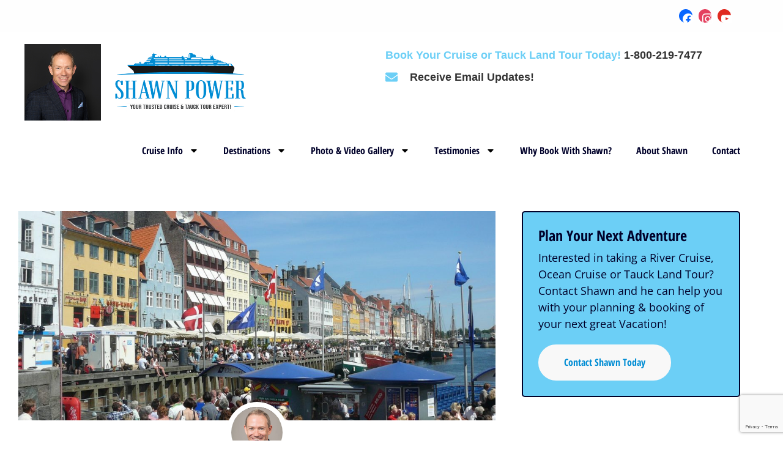

--- FILE ---
content_type: text/html; charset=UTF-8
request_url: https://www.shawnpower.com/tourist-attractions-in-copenhagen/
body_size: 29274
content:
<!DOCTYPE html>
<html lang="en-US" prefix="og: https://ogp.me/ns#">
<head>
	<meta charset="UTF-8">
	<meta name="viewport" content="width=device-width, initial-scale=1">
<!-- Search Engine Optimization by Rank Math PRO - https://rankmath.com/ -->
<title>A look at some of the Best Tourist Attractions in Copenhagen - Shawn Power</title>
<link data-rocket-prefetch href="https://www.googletagmanager.com" rel="dns-prefetch">
<link data-rocket-prefetch href="https://connect.facebook.net" rel="dns-prefetch">
<link data-rocket-prefetch href="https://www.google-analytics.com" rel="dns-prefetch">
<link data-rocket-prefetch href="https://app.truconversion.com" rel="dns-prefetch">
<link data-rocket-prefetch href="https://googleads.g.doubleclick.net" rel="dns-prefetch">
<link data-rocket-prefetch href="https://www.google.com" rel="dns-prefetch">
<meta name="description" content="Several years ago we visited a half dozen Baltic Sea Cities while taking an amazing Cruise in the region. Copenhagen was definitely one of our favorite cities of the places we visited! Click continue &amp; take a look at some of the Best Tourist Attractions in Copenhagen... Enjoy!"/>
<meta name="robots" content="index, follow, max-snippet:-1, max-video-preview:-1, max-image-preview:large"/>
<link rel="canonical" href="https://www.shawnpower.com/tourist-attractions-in-copenhagen/" />
<meta property="og:locale" content="en_US" />
<meta property="og:type" content="article" />
<meta property="og:title" content="A look at some of the Best Tourist Attractions in Copenhagen - Shawn Power" />
<meta property="og:description" content="Several years ago we visited a half dozen Baltic Sea Cities while taking an amazing Cruise in the region. Copenhagen was definitely one of our favorite cities of the places we visited! Click continue &amp; take a look at some of the Best Tourist Attractions in Copenhagen... Enjoy!" />
<meta property="og:url" content="https://www.shawnpower.com/tourist-attractions-in-copenhagen/" />
<meta property="og:site_name" content="Shawn Power" />
<meta property="article:tag" content="baltic cruise" />
<meta property="article:tag" content="baltic sea cruise" />
<meta property="article:tag" content="copenhagen tourist attractions" />
<meta property="article:tag" content="cruise experts" />
<meta property="article:tag" content="Denmark" />
<meta property="article:tag" content="nancy and shawn power" />
<meta property="article:tag" content="northern europe cruise" />
<meta property="article:tag" content="tourist attractions in Copenhagen" />
<meta property="article:section" content="Baltic Sea &amp; Russia" />
<meta property="og:updated_time" content="2022-06-21T12:19:59-07:00" />
<meta property="og:image" content="https://www.shawnpower.com/wp-content/uploads/2011/08/Picture-035-1024x680.jpg" />
<meta property="og:image:secure_url" content="https://www.shawnpower.com/wp-content/uploads/2011/08/Picture-035-1024x680.jpg" />
<meta property="og:image:width" content="1024" />
<meta property="og:image:height" content="680" />
<meta property="og:image:alt" content="Nyhavn District in Copenhagen" />
<meta property="og:image:type" content="image/jpeg" />
<meta property="article:published_time" content="2013-06-12T01:30:32-07:00" />
<meta property="article:modified_time" content="2022-06-21T12:19:59-07:00" />
<meta name="twitter:card" content="summary_large_image" />
<meta name="twitter:title" content="A look at some of the Best Tourist Attractions in Copenhagen - Shawn Power" />
<meta name="twitter:description" content="Several years ago we visited a half dozen Baltic Sea Cities while taking an amazing Cruise in the region. Copenhagen was definitely one of our favorite cities of the places we visited! Click continue &amp; take a look at some of the Best Tourist Attractions in Copenhagen... Enjoy!" />
<meta name="twitter:image" content="https://www.shawnpower.com/wp-content/uploads/2011/08/Picture-035-1024x680.jpg" />
<meta name="twitter:label1" content="Written by" />
<meta name="twitter:data1" content="Shawn" />
<meta name="twitter:label2" content="Time to read" />
<meta name="twitter:data2" content="4 minutes" />
<script type="application/ld+json" class="rank-math-schema-pro">{"@context":"https://schema.org","@graph":[{"@type":["Person","Organization"],"@id":"https://www.shawnpower.com/#person","name":"Shawn Power"},{"@type":"WebSite","@id":"https://www.shawnpower.com/#website","url":"https://www.shawnpower.com","name":"Shawn Power","publisher":{"@id":"https://www.shawnpower.com/#person"},"inLanguage":"en-US"},{"@type":"ImageObject","@id":"https://www.shawnpower.com/wp-content/uploads/2011/08/Picture-035.jpg","url":"https://www.shawnpower.com/wp-content/uploads/2011/08/Picture-035.jpg","width":"2048","height":"1360","caption":"Nyhavn District in Copenhagen","inLanguage":"en-US"},{"@type":"WebPage","@id":"https://www.shawnpower.com/tourist-attractions-in-copenhagen/#webpage","url":"https://www.shawnpower.com/tourist-attractions-in-copenhagen/","name":"A look at some of the Best Tourist Attractions in Copenhagen - Shawn Power","datePublished":"2013-06-12T01:30:32-07:00","dateModified":"2022-06-21T12:19:59-07:00","isPartOf":{"@id":"https://www.shawnpower.com/#website"},"primaryImageOfPage":{"@id":"https://www.shawnpower.com/wp-content/uploads/2011/08/Picture-035.jpg"},"inLanguage":"en-US"},{"@type":"Person","@id":"https://www.shawnpower.com/author/shawn/","name":"Shawn","url":"https://www.shawnpower.com/author/shawn/","image":{"@type":"ImageObject","@id":"https://secure.gravatar.com/avatar/5865f5a9d714e8309bdfbc4314af9f768dfd25537ce35ab0947b1651fb635d86?s=96&amp;d=mm&amp;r=g","url":"https://secure.gravatar.com/avatar/5865f5a9d714e8309bdfbc4314af9f768dfd25537ce35ab0947b1651fb635d86?s=96&amp;d=mm&amp;r=g","caption":"Shawn","inLanguage":"en-US"}},{"@type":"BlogPosting","headline":"A look at some of the Best Tourist Attractions in Copenhagen - Shawn Power","datePublished":"2013-06-12T01:30:32-07:00","dateModified":"2022-06-21T12:19:59-07:00","articleSection":"Baltic Sea &amp; Russia, Shore Excursion Ideas","author":{"@id":"https://www.shawnpower.com/author/shawn/","name":"Shawn"},"publisher":{"@id":"https://www.shawnpower.com/#person"},"description":"Several years ago we visited a half dozen Baltic Sea Cities while taking an amazing Cruise in the region. Copenhagen was definitely one of our favorite cities of the places we visited! Click continue &amp; take a look at some of the Best Tourist Attractions in Copenhagen... Enjoy!","name":"A look at some of the Best Tourist Attractions in Copenhagen - Shawn Power","@id":"https://www.shawnpower.com/tourist-attractions-in-copenhagen/#richSnippet","isPartOf":{"@id":"https://www.shawnpower.com/tourist-attractions-in-copenhagen/#webpage"},"image":{"@id":"https://www.shawnpower.com/wp-content/uploads/2011/08/Picture-035.jpg"},"inLanguage":"en-US","mainEntityOfPage":{"@id":"https://www.shawnpower.com/tourist-attractions-in-copenhagen/#webpage"}}]}</script>
<!-- /Rank Math WordPress SEO plugin -->

<link rel='dns-prefetch' href='//www.google.com' />
<link rel='dns-prefetch' href='//www.googletagmanager.com' />

<link rel="alternate" type="application/rss+xml" title="Shawn Power &raquo; Feed" href="https://www.shawnpower.com/feed/" />
<link rel="alternate" type="application/rss+xml" title="Shawn Power &raquo; Comments Feed" href="https://www.shawnpower.com/comments/feed/" />
<link rel="alternate" type="application/rss+xml" title="Shawn Power &raquo; A look at some of the Best Tourist Attractions in Copenhagen Comments Feed" href="https://www.shawnpower.com/tourist-attractions-in-copenhagen/feed/" />
<link rel="alternate" title="oEmbed (JSON)" type="application/json+oembed" href="https://www.shawnpower.com/wp-json/oembed/1.0/embed?url=https%3A%2F%2Fwww.shawnpower.com%2Ftourist-attractions-in-copenhagen%2F" />
<link rel="alternate" title="oEmbed (XML)" type="text/xml+oembed" href="https://www.shawnpower.com/wp-json/oembed/1.0/embed?url=https%3A%2F%2Fwww.shawnpower.com%2Ftourist-attractions-in-copenhagen%2F&#038;format=xml" />
<style id='wp-img-auto-sizes-contain-inline-css'>
img:is([sizes=auto i],[sizes^="auto," i]){contain-intrinsic-size:3000px 1500px}
/*# sourceURL=wp-img-auto-sizes-contain-inline-css */
</style>
<style id='wp-emoji-styles-inline-css'>

	img.wp-smiley, img.emoji {
		display: inline !important;
		border: none !important;
		box-shadow: none !important;
		height: 1em !important;
		width: 1em !important;
		margin: 0 0.07em !important;
		vertical-align: -0.1em !important;
		background: none !important;
		padding: 0 !important;
	}
/*# sourceURL=wp-emoji-styles-inline-css */
</style>
<link rel='stylesheet' id='wp-block-library-css' href='https://www.shawnpower.com/wp-includes/css/dist/block-library/style.min.css?ver=6.9' media='all' />
<style id='classic-theme-styles-inline-css'>
/*! This file is auto-generated */
.wp-block-button__link{color:#fff;background-color:#32373c;border-radius:9999px;box-shadow:none;text-decoration:none;padding:calc(.667em + 2px) calc(1.333em + 2px);font-size:1.125em}.wp-block-file__button{background:#32373c;color:#fff;text-decoration:none}
/*# sourceURL=/wp-includes/css/classic-themes.min.css */
</style>
<link rel='stylesheet' id='wpzoom-social-icons-block-style-css' href='https://www.shawnpower.com/wp-content/plugins/social-icons-widget-by-wpzoom/block/dist/style-wpzoom-social-icons.css?ver=4.5.4' media='all' />
<link rel='stylesheet' id='jet-engine-frontend-css' href='https://www.shawnpower.com/wp-content/plugins/jet-engine/assets/css/frontend.css?ver=3.8.2.1' media='all' />
<link rel='stylesheet' id='dashicons-css' href='https://www.shawnpower.com/wp-includes/css/dashicons.min.css?ver=6.9' media='all' />
<link rel='stylesheet' id='wpzoom-social-icons-academicons-css' href='https://www.shawnpower.com/wp-content/plugins/social-icons-widget-by-wpzoom/assets/css/academicons.min.css?ver=1768822847' media='all' />
<link rel='stylesheet' id='wpzoom-social-icons-socicon-css' href='https://www.shawnpower.com/wp-content/plugins/social-icons-widget-by-wpzoom/assets/css/wpzoom-socicon.css?ver=1768822847' media='all' />
<link rel='stylesheet' id='wpzoom-social-icons-font-awesome-5-css' href='https://www.shawnpower.com/wp-content/plugins/social-icons-widget-by-wpzoom/assets/css/font-awesome-5.min.css?ver=1768822847' media='all' />
<link rel='stylesheet' id='wpzoom-social-icons-genericons-css' href='https://www.shawnpower.com/wp-content/plugins/social-icons-widget-by-wpzoom/assets/css/genericons.css?ver=1768822847' media='all' />
<style id='global-styles-inline-css'>
:root{--wp--preset--aspect-ratio--square: 1;--wp--preset--aspect-ratio--4-3: 4/3;--wp--preset--aspect-ratio--3-4: 3/4;--wp--preset--aspect-ratio--3-2: 3/2;--wp--preset--aspect-ratio--2-3: 2/3;--wp--preset--aspect-ratio--16-9: 16/9;--wp--preset--aspect-ratio--9-16: 9/16;--wp--preset--color--black: #000000;--wp--preset--color--cyan-bluish-gray: #abb8c3;--wp--preset--color--white: #ffffff;--wp--preset--color--pale-pink: #f78da7;--wp--preset--color--vivid-red: #cf2e2e;--wp--preset--color--luminous-vivid-orange: #ff6900;--wp--preset--color--luminous-vivid-amber: #fcb900;--wp--preset--color--light-green-cyan: #7bdcb5;--wp--preset--color--vivid-green-cyan: #00d084;--wp--preset--color--pale-cyan-blue: #8ed1fc;--wp--preset--color--vivid-cyan-blue: #0693e3;--wp--preset--color--vivid-purple: #9b51e0;--wp--preset--color--contrast: var(--contrast);--wp--preset--color--contrast-2: var(--contrast-2);--wp--preset--color--contrast-3: var(--contrast-3);--wp--preset--color--base: var(--base);--wp--preset--color--base-2: var(--base-2);--wp--preset--color--base-3: var(--base-3);--wp--preset--color--accent: var(--accent);--wp--preset--gradient--vivid-cyan-blue-to-vivid-purple: linear-gradient(135deg,rgb(6,147,227) 0%,rgb(155,81,224) 100%);--wp--preset--gradient--light-green-cyan-to-vivid-green-cyan: linear-gradient(135deg,rgb(122,220,180) 0%,rgb(0,208,130) 100%);--wp--preset--gradient--luminous-vivid-amber-to-luminous-vivid-orange: linear-gradient(135deg,rgb(252,185,0) 0%,rgb(255,105,0) 100%);--wp--preset--gradient--luminous-vivid-orange-to-vivid-red: linear-gradient(135deg,rgb(255,105,0) 0%,rgb(207,46,46) 100%);--wp--preset--gradient--very-light-gray-to-cyan-bluish-gray: linear-gradient(135deg,rgb(238,238,238) 0%,rgb(169,184,195) 100%);--wp--preset--gradient--cool-to-warm-spectrum: linear-gradient(135deg,rgb(74,234,220) 0%,rgb(151,120,209) 20%,rgb(207,42,186) 40%,rgb(238,44,130) 60%,rgb(251,105,98) 80%,rgb(254,248,76) 100%);--wp--preset--gradient--blush-light-purple: linear-gradient(135deg,rgb(255,206,236) 0%,rgb(152,150,240) 100%);--wp--preset--gradient--blush-bordeaux: linear-gradient(135deg,rgb(254,205,165) 0%,rgb(254,45,45) 50%,rgb(107,0,62) 100%);--wp--preset--gradient--luminous-dusk: linear-gradient(135deg,rgb(255,203,112) 0%,rgb(199,81,192) 50%,rgb(65,88,208) 100%);--wp--preset--gradient--pale-ocean: linear-gradient(135deg,rgb(255,245,203) 0%,rgb(182,227,212) 50%,rgb(51,167,181) 100%);--wp--preset--gradient--electric-grass: linear-gradient(135deg,rgb(202,248,128) 0%,rgb(113,206,126) 100%);--wp--preset--gradient--midnight: linear-gradient(135deg,rgb(2,3,129) 0%,rgb(40,116,252) 100%);--wp--preset--font-size--small: 13px;--wp--preset--font-size--medium: 20px;--wp--preset--font-size--large: 36px;--wp--preset--font-size--x-large: 42px;--wp--preset--spacing--20: 0.44rem;--wp--preset--spacing--30: 0.67rem;--wp--preset--spacing--40: 1rem;--wp--preset--spacing--50: 1.5rem;--wp--preset--spacing--60: 2.25rem;--wp--preset--spacing--70: 3.38rem;--wp--preset--spacing--80: 5.06rem;--wp--preset--shadow--natural: 6px 6px 9px rgba(0, 0, 0, 0.2);--wp--preset--shadow--deep: 12px 12px 50px rgba(0, 0, 0, 0.4);--wp--preset--shadow--sharp: 6px 6px 0px rgba(0, 0, 0, 0.2);--wp--preset--shadow--outlined: 6px 6px 0px -3px rgb(255, 255, 255), 6px 6px rgb(0, 0, 0);--wp--preset--shadow--crisp: 6px 6px 0px rgb(0, 0, 0);}:where(.is-layout-flex){gap: 0.5em;}:where(.is-layout-grid){gap: 0.5em;}body .is-layout-flex{display: flex;}.is-layout-flex{flex-wrap: wrap;align-items: center;}.is-layout-flex > :is(*, div){margin: 0;}body .is-layout-grid{display: grid;}.is-layout-grid > :is(*, div){margin: 0;}:where(.wp-block-columns.is-layout-flex){gap: 2em;}:where(.wp-block-columns.is-layout-grid){gap: 2em;}:where(.wp-block-post-template.is-layout-flex){gap: 1.25em;}:where(.wp-block-post-template.is-layout-grid){gap: 1.25em;}.has-black-color{color: var(--wp--preset--color--black) !important;}.has-cyan-bluish-gray-color{color: var(--wp--preset--color--cyan-bluish-gray) !important;}.has-white-color{color: var(--wp--preset--color--white) !important;}.has-pale-pink-color{color: var(--wp--preset--color--pale-pink) !important;}.has-vivid-red-color{color: var(--wp--preset--color--vivid-red) !important;}.has-luminous-vivid-orange-color{color: var(--wp--preset--color--luminous-vivid-orange) !important;}.has-luminous-vivid-amber-color{color: var(--wp--preset--color--luminous-vivid-amber) !important;}.has-light-green-cyan-color{color: var(--wp--preset--color--light-green-cyan) !important;}.has-vivid-green-cyan-color{color: var(--wp--preset--color--vivid-green-cyan) !important;}.has-pale-cyan-blue-color{color: var(--wp--preset--color--pale-cyan-blue) !important;}.has-vivid-cyan-blue-color{color: var(--wp--preset--color--vivid-cyan-blue) !important;}.has-vivid-purple-color{color: var(--wp--preset--color--vivid-purple) !important;}.has-black-background-color{background-color: var(--wp--preset--color--black) !important;}.has-cyan-bluish-gray-background-color{background-color: var(--wp--preset--color--cyan-bluish-gray) !important;}.has-white-background-color{background-color: var(--wp--preset--color--white) !important;}.has-pale-pink-background-color{background-color: var(--wp--preset--color--pale-pink) !important;}.has-vivid-red-background-color{background-color: var(--wp--preset--color--vivid-red) !important;}.has-luminous-vivid-orange-background-color{background-color: var(--wp--preset--color--luminous-vivid-orange) !important;}.has-luminous-vivid-amber-background-color{background-color: var(--wp--preset--color--luminous-vivid-amber) !important;}.has-light-green-cyan-background-color{background-color: var(--wp--preset--color--light-green-cyan) !important;}.has-vivid-green-cyan-background-color{background-color: var(--wp--preset--color--vivid-green-cyan) !important;}.has-pale-cyan-blue-background-color{background-color: var(--wp--preset--color--pale-cyan-blue) !important;}.has-vivid-cyan-blue-background-color{background-color: var(--wp--preset--color--vivid-cyan-blue) !important;}.has-vivid-purple-background-color{background-color: var(--wp--preset--color--vivid-purple) !important;}.has-black-border-color{border-color: var(--wp--preset--color--black) !important;}.has-cyan-bluish-gray-border-color{border-color: var(--wp--preset--color--cyan-bluish-gray) !important;}.has-white-border-color{border-color: var(--wp--preset--color--white) !important;}.has-pale-pink-border-color{border-color: var(--wp--preset--color--pale-pink) !important;}.has-vivid-red-border-color{border-color: var(--wp--preset--color--vivid-red) !important;}.has-luminous-vivid-orange-border-color{border-color: var(--wp--preset--color--luminous-vivid-orange) !important;}.has-luminous-vivid-amber-border-color{border-color: var(--wp--preset--color--luminous-vivid-amber) !important;}.has-light-green-cyan-border-color{border-color: var(--wp--preset--color--light-green-cyan) !important;}.has-vivid-green-cyan-border-color{border-color: var(--wp--preset--color--vivid-green-cyan) !important;}.has-pale-cyan-blue-border-color{border-color: var(--wp--preset--color--pale-cyan-blue) !important;}.has-vivid-cyan-blue-border-color{border-color: var(--wp--preset--color--vivid-cyan-blue) !important;}.has-vivid-purple-border-color{border-color: var(--wp--preset--color--vivid-purple) !important;}.has-vivid-cyan-blue-to-vivid-purple-gradient-background{background: var(--wp--preset--gradient--vivid-cyan-blue-to-vivid-purple) !important;}.has-light-green-cyan-to-vivid-green-cyan-gradient-background{background: var(--wp--preset--gradient--light-green-cyan-to-vivid-green-cyan) !important;}.has-luminous-vivid-amber-to-luminous-vivid-orange-gradient-background{background: var(--wp--preset--gradient--luminous-vivid-amber-to-luminous-vivid-orange) !important;}.has-luminous-vivid-orange-to-vivid-red-gradient-background{background: var(--wp--preset--gradient--luminous-vivid-orange-to-vivid-red) !important;}.has-very-light-gray-to-cyan-bluish-gray-gradient-background{background: var(--wp--preset--gradient--very-light-gray-to-cyan-bluish-gray) !important;}.has-cool-to-warm-spectrum-gradient-background{background: var(--wp--preset--gradient--cool-to-warm-spectrum) !important;}.has-blush-light-purple-gradient-background{background: var(--wp--preset--gradient--blush-light-purple) !important;}.has-blush-bordeaux-gradient-background{background: var(--wp--preset--gradient--blush-bordeaux) !important;}.has-luminous-dusk-gradient-background{background: var(--wp--preset--gradient--luminous-dusk) !important;}.has-pale-ocean-gradient-background{background: var(--wp--preset--gradient--pale-ocean) !important;}.has-electric-grass-gradient-background{background: var(--wp--preset--gradient--electric-grass) !important;}.has-midnight-gradient-background{background: var(--wp--preset--gradient--midnight) !important;}.has-small-font-size{font-size: var(--wp--preset--font-size--small) !important;}.has-medium-font-size{font-size: var(--wp--preset--font-size--medium) !important;}.has-large-font-size{font-size: var(--wp--preset--font-size--large) !important;}.has-x-large-font-size{font-size: var(--wp--preset--font-size--x-large) !important;}
:where(.wp-block-post-template.is-layout-flex){gap: 1.25em;}:where(.wp-block-post-template.is-layout-grid){gap: 1.25em;}
:where(.wp-block-term-template.is-layout-flex){gap: 1.25em;}:where(.wp-block-term-template.is-layout-grid){gap: 1.25em;}
:where(.wp-block-columns.is-layout-flex){gap: 2em;}:where(.wp-block-columns.is-layout-grid){gap: 2em;}
:root :where(.wp-block-pullquote){font-size: 1.5em;line-height: 1.6;}
/*# sourceURL=global-styles-inline-css */
</style>
<link rel='stylesheet' id='generate-style-grid-css' href='https://www.shawnpower.com/wp-content/themes/generatepress/assets/css/unsemantic-grid.min.css?ver=3.6.1' media='all' />
<link rel='stylesheet' id='generate-style-css' href='https://www.shawnpower.com/wp-content/themes/generatepress/assets/css/style.min.css?ver=3.6.1' media='all' />
<style id='generate-style-inline-css'>
body{background-color:#efefef;color:#3a3a3a;}a{color:#1e73be;}a:hover, a:focus, a:active{color:#000000;}body .grid-container{max-width:1140px;}.wp-block-group__inner-container{max-width:1140px;margin-left:auto;margin-right:auto;}:root{--contrast:#222222;--contrast-2:#575760;--contrast-3:#b2b2be;--base:#f0f0f0;--base-2:#f7f8f9;--base-3:#ffffff;--accent:#1e73be;}:root .has-contrast-color{color:var(--contrast);}:root .has-contrast-background-color{background-color:var(--contrast);}:root .has-contrast-2-color{color:var(--contrast-2);}:root .has-contrast-2-background-color{background-color:var(--contrast-2);}:root .has-contrast-3-color{color:var(--contrast-3);}:root .has-contrast-3-background-color{background-color:var(--contrast-3);}:root .has-base-color{color:var(--base);}:root .has-base-background-color{background-color:var(--base);}:root .has-base-2-color{color:var(--base-2);}:root .has-base-2-background-color{background-color:var(--base-2);}:root .has-base-3-color{color:var(--base-3);}:root .has-base-3-background-color{background-color:var(--base-3);}:root .has-accent-color{color:var(--accent);}:root .has-accent-background-color{background-color:var(--accent);}body, button, input, select, textarea{font-size:18px;}body{line-height:1.5;}.entry-content > [class*="wp-block-"]:not(:last-child):not(.wp-block-heading){margin-bottom:1.5em;}.main-title{font-size:45px;}.main-navigation .main-nav ul ul li a{font-size:14px;}.sidebar .widget, .footer-widgets .widget{font-size:17px;}h1{font-weight:300;font-size:40px;}h2{font-weight:300;font-size:30px;}h3{font-size:20px;}h4{font-size:inherit;}h5{font-size:inherit;}@media (max-width:768px){.main-title{font-size:30px;}h1{font-size:30px;}h2{font-size:25px;}}.top-bar{background-color:#fefefe;color:#ffffff;}.top-bar a{color:#ffffff;}.top-bar a:hover{color:#303030;}.site-header{background-color:#ffffff;color:#3a3a3a;}.site-header a{color:#3a3a3a;}.main-title a,.main-title a:hover{color:#222222;}.site-description{color:#757575;}.main-navigation,.main-navigation ul ul{background-color:#222222;}.main-navigation .main-nav ul li a, .main-navigation .menu-toggle, .main-navigation .menu-bar-items{color:#ffffff;}.main-navigation .main-nav ul li:not([class*="current-menu-"]):hover > a, .main-navigation .main-nav ul li:not([class*="current-menu-"]):focus > a, .main-navigation .main-nav ul li.sfHover:not([class*="current-menu-"]) > a, .main-navigation .menu-bar-item:hover > a, .main-navigation .menu-bar-item.sfHover > a{color:#ffffff;background-color:#3f3f3f;}button.menu-toggle:hover,button.menu-toggle:focus,.main-navigation .mobile-bar-items a,.main-navigation .mobile-bar-items a:hover,.main-navigation .mobile-bar-items a:focus{color:#ffffff;}.main-navigation .main-nav ul li[class*="current-menu-"] > a{color:#ffffff;background-color:#3f3f3f;}.navigation-search input[type="search"],.navigation-search input[type="search"]:active, .navigation-search input[type="search"]:focus, .main-navigation .main-nav ul li.search-item.active > a, .main-navigation .menu-bar-items .search-item.active > a{color:#ffffff;background-color:#3f3f3f;}.main-navigation ul ul{background-color:#3f3f3f;}.main-navigation .main-nav ul ul li a{color:#ffffff;}.main-navigation .main-nav ul ul li:not([class*="current-menu-"]):hover > a,.main-navigation .main-nav ul ul li:not([class*="current-menu-"]):focus > a, .main-navigation .main-nav ul ul li.sfHover:not([class*="current-menu-"]) > a{color:#ffffff;background-color:#4f4f4f;}.main-navigation .main-nav ul ul li[class*="current-menu-"] > a{color:#ffffff;background-color:#4f4f4f;}.separate-containers .inside-article, .separate-containers .comments-area, .separate-containers .page-header, .one-container .container, .separate-containers .paging-navigation, .inside-page-header{background-color:#ffffff;}.entry-meta{color:#595959;}.entry-meta a{color:#595959;}.entry-meta a:hover{color:#1e73be;}.sidebar .widget{background-color:#ffffff;}.sidebar .widget .widget-title{color:#000000;}.footer-widgets{background-color:#ffffff;}.footer-widgets .widget-title{color:#000000;}.site-info{color:#ffffff;background-color:#222222;}.site-info a{color:#ffffff;}.site-info a:hover{color:#606060;}.footer-bar .widget_nav_menu .current-menu-item a{color:#606060;}input[type="text"],input[type="email"],input[type="url"],input[type="password"],input[type="search"],input[type="tel"],input[type="number"],textarea,select{color:#666666;background-color:#fafafa;border-color:#cccccc;}input[type="text"]:focus,input[type="email"]:focus,input[type="url"]:focus,input[type="password"]:focus,input[type="search"]:focus,input[type="tel"]:focus,input[type="number"]:focus,textarea:focus,select:focus{color:#666666;background-color:#ffffff;border-color:#bfbfbf;}button,html input[type="button"],input[type="reset"],input[type="submit"],a.button,a.wp-block-button__link:not(.has-background){color:#ffffff;background-color:#666666;}button:hover,html input[type="button"]:hover,input[type="reset"]:hover,input[type="submit"]:hover,a.button:hover,button:focus,html input[type="button"]:focus,input[type="reset"]:focus,input[type="submit"]:focus,a.button:focus,a.wp-block-button__link:not(.has-background):active,a.wp-block-button__link:not(.has-background):focus,a.wp-block-button__link:not(.has-background):hover{color:#ffffff;background-color:#3f3f3f;}a.generate-back-to-top{background-color:rgba( 0,0,0,0.4 );color:#ffffff;}a.generate-back-to-top:hover,a.generate-back-to-top:focus{background-color:rgba( 0,0,0,0.6 );color:#ffffff;}:root{--gp-search-modal-bg-color:var(--base-3);--gp-search-modal-text-color:var(--contrast);--gp-search-modal-overlay-bg-color:rgba(0,0,0,0.2);}@media (max-width:768px){.main-navigation .menu-bar-item:hover > a, .main-navigation .menu-bar-item.sfHover > a{background:none;color:#ffffff;}}.inside-top-bar{padding:10px;}.inside-header{padding:40px;}.site-main .wp-block-group__inner-container{padding:40px;}.entry-content .alignwide, body:not(.no-sidebar) .entry-content .alignfull{margin-left:-40px;width:calc(100% + 80px);max-width:calc(100% + 80px);}.rtl .menu-item-has-children .dropdown-menu-toggle{padding-left:20px;}.rtl .main-navigation .main-nav ul li.menu-item-has-children > a{padding-right:20px;}.site-info{padding:20px;}@media (max-width:768px){.separate-containers .inside-article, .separate-containers .comments-area, .separate-containers .page-header, .separate-containers .paging-navigation, .one-container .site-content, .inside-page-header{padding:30px;}.site-main .wp-block-group__inner-container{padding:30px;}.site-info{padding-right:10px;padding-left:10px;}.entry-content .alignwide, body:not(.no-sidebar) .entry-content .alignfull{margin-left:-30px;width:calc(100% + 60px);max-width:calc(100% + 60px);}}.one-container .sidebar .widget{padding:0px;}/* End cached CSS */@media (max-width:768px){.main-navigation .menu-toggle,.main-navigation .mobile-bar-items,.sidebar-nav-mobile:not(#sticky-placeholder){display:block;}.main-navigation ul,.gen-sidebar-nav{display:none;}[class*="nav-float-"] .site-header .inside-header > *{float:none;clear:both;}}
.dynamic-author-image-rounded{border-radius:100%;}.dynamic-featured-image, .dynamic-author-image{vertical-align:middle;}.one-container.blog .dynamic-content-template:not(:last-child), .one-container.archive .dynamic-content-template:not(:last-child){padding-bottom:0px;}.dynamic-entry-excerpt > p:last-child{margin-bottom:0px;}
/*# sourceURL=generate-style-inline-css */
</style>
<link rel='stylesheet' id='generate-mobile-style-css' href='https://www.shawnpower.com/wp-content/themes/generatepress/assets/css/mobile.min.css?ver=3.6.1' media='all' />
<link rel='stylesheet' id='generate-font-icons-css' href='https://www.shawnpower.com/wp-content/themes/generatepress/assets/css/components/font-icons.min.css?ver=3.6.1' media='all' />
<link rel='stylesheet' id='elementor-frontend-css' href='https://www.shawnpower.com/wp-content/plugins/elementor/assets/css/frontend.min.css?ver=3.34.1' media='all' />
<link rel='stylesheet' id='widget-image-css' href='https://www.shawnpower.com/wp-content/plugins/elementor/assets/css/widget-image.min.css?ver=3.34.1' media='all' />
<link rel='stylesheet' id='widget-icon-list-css' href='https://www.shawnpower.com/wp-content/plugins/elementor/assets/css/widget-icon-list.min.css?ver=3.34.1' media='all' />
<link rel='stylesheet' id='widget-nav-menu-css' href='https://www.shawnpower.com/wp-content/plugins/elementor-pro/assets/css/widget-nav-menu.min.css?ver=3.34.0' media='all' />
<link rel='stylesheet' id='widget-social-icons-css' href='https://www.shawnpower.com/wp-content/plugins/elementor/assets/css/widget-social-icons.min.css?ver=3.34.1' media='all' />
<link rel='stylesheet' id='e-apple-webkit-css' href='https://www.shawnpower.com/wp-content/plugins/elementor/assets/css/conditionals/apple-webkit.min.css?ver=3.34.1' media='all' />
<link rel='stylesheet' id='widget-author-box-css' href='https://www.shawnpower.com/wp-content/plugins/elementor-pro/assets/css/widget-author-box.min.css?ver=3.34.0' media='all' />
<link rel='stylesheet' id='widget-heading-css' href='https://www.shawnpower.com/wp-content/plugins/elementor/assets/css/widget-heading.min.css?ver=3.34.1' media='all' />
<link rel='stylesheet' id='widget-post-info-css' href='https://www.shawnpower.com/wp-content/plugins/elementor-pro/assets/css/widget-post-info.min.css?ver=3.34.0' media='all' />
<link rel='stylesheet' id='widget-post-navigation-css' href='https://www.shawnpower.com/wp-content/plugins/elementor-pro/assets/css/widget-post-navigation.min.css?ver=3.34.0' media='all' />
<link rel='stylesheet' id='e-sticky-css' href='https://www.shawnpower.com/wp-content/plugins/elementor-pro/assets/css/modules/sticky.min.css?ver=3.34.0' media='all' />
<link rel='stylesheet' id='widget-divider-css' href='https://www.shawnpower.com/wp-content/plugins/elementor/assets/css/widget-divider.min.css?ver=3.34.1' media='all' />
<link rel='stylesheet' id='elementor-post-17708-css' href='https://www.shawnpower.com/wp-content/uploads/elementor/css/post-17708.css?ver=1769188758' media='all' />
<link rel='stylesheet' id='jet-tricks-frontend-css' href='https://www.shawnpower.com/wp-content/plugins/jet-tricks/assets/css/jet-tricks-frontend.css?ver=1.5.9' media='all' />
<link rel='stylesheet' id='font-awesome-5-all-css' href='https://www.shawnpower.com/wp-content/plugins/elementor/assets/lib/font-awesome/css/all.min.css?ver=3.34.1' media='all' />
<link rel='stylesheet' id='font-awesome-4-shim-css' href='https://www.shawnpower.com/wp-content/plugins/elementor/assets/lib/font-awesome/css/v4-shims.min.css?ver=3.34.1' media='all' />
<link rel='stylesheet' id='elementor-post-16940-css' href='https://www.shawnpower.com/wp-content/uploads/elementor/css/post-16940.css?ver=1769188758' media='all' />
<link rel='stylesheet' id='elementor-post-16994-css' href='https://www.shawnpower.com/wp-content/uploads/elementor/css/post-16994.css?ver=1769188758' media='all' />
<link rel='stylesheet' id='elementor-post-16954-css' href='https://www.shawnpower.com/wp-content/uploads/elementor/css/post-16954.css?ver=1769188764' media='all' />
<link rel='stylesheet' id='wpzoom-social-icons-font-awesome-3-css' href='https://www.shawnpower.com/wp-content/plugins/social-icons-widget-by-wpzoom/assets/css/font-awesome-3.min.css?ver=1768822847' media='all' />
<link rel='stylesheet' id='wpzoom-social-icons-styles-css' href='https://www.shawnpower.com/wp-content/plugins/social-icons-widget-by-wpzoom/assets/css/wpzoom-social-icons-styles.css?ver=1768822847' media='all' />
<link rel='stylesheet' id='__EPYT__style-css' href='https://www.shawnpower.com/wp-content/plugins/youtube-embed-plus/styles/ytprefs.min.css?ver=14.2.4' media='all' />
<style id='__EPYT__style-inline-css'>

                .epyt-gallery-thumb {
                        width: 33.333%;
                }
                
/*# sourceURL=__EPYT__style-inline-css */
</style>
<link rel='preload' as='font'  id='wpzoom-social-icons-font-academicons-woff2-css' href='https://www.shawnpower.com/wp-content/plugins/social-icons-widget-by-wpzoom/assets/font/academicons.woff2?v=1.9.2' type='font/woff2' crossorigin />
<link rel='preload' as='font'  id='wpzoom-social-icons-font-fontawesome-3-woff2-css' href='https://www.shawnpower.com/wp-content/plugins/social-icons-widget-by-wpzoom/assets/font/fontawesome-webfont.woff2?v=4.7.0' type='font/woff2' crossorigin />
<link rel='preload' as='font'  id='wpzoom-social-icons-font-fontawesome-5-brands-woff2-css' href='https://www.shawnpower.com/wp-content/plugins/social-icons-widget-by-wpzoom/assets/font/fa-brands-400.woff2' type='font/woff2' crossorigin />
<link rel='preload' as='font'  id='wpzoom-social-icons-font-fontawesome-5-regular-woff2-css' href='https://www.shawnpower.com/wp-content/plugins/social-icons-widget-by-wpzoom/assets/font/fa-regular-400.woff2' type='font/woff2' crossorigin />
<link rel='preload' as='font'  id='wpzoom-social-icons-font-fontawesome-5-solid-woff2-css' href='https://www.shawnpower.com/wp-content/plugins/social-icons-widget-by-wpzoom/assets/font/fa-solid-900.woff2' type='font/woff2' crossorigin />
<link rel='preload' as='font'  id='wpzoom-social-icons-font-genericons-woff-css' href='https://www.shawnpower.com/wp-content/plugins/social-icons-widget-by-wpzoom/assets/font/Genericons.woff' type='font/woff' crossorigin />
<link rel='preload' as='font'  id='wpzoom-social-icons-font-socicon-woff2-css' href='https://www.shawnpower.com/wp-content/plugins/social-icons-widget-by-wpzoom/assets/font/socicon.woff2?v=4.5.4' type='font/woff2' crossorigin />
<link rel='stylesheet' id='elementor-gf-local-roboto-css' href='https://www.shawnpower.com/wp-content/uploads/elementor/google-fonts/css/roboto.css?ver=1753268970' media='all' />
<link rel='stylesheet' id='elementor-gf-local-robotoslab-css' href='https://www.shawnpower.com/wp-content/uploads/elementor/google-fonts/css/robotoslab.css?ver=1753268984' media='all' />
<link rel='stylesheet' id='elementor-gf-local-opensans-css' href='https://www.shawnpower.com/wp-content/uploads/elementor/google-fonts/css/opensans.css?ver=1753269006' media='all' />
<link rel='stylesheet' id='elementor-gf-local-opensanshebrewcondensed-css' href='https://www.shawnpower.com/wp-content/uploads/elementor/google-fonts/css/opensanshebrewcondensed.css?ver=1753269017' media='all' />
<script src="https://www.shawnpower.com/wp-includes/js/jquery/jquery.min.js?ver=3.7.1" id="jquery-core-js"></script>
<script src="https://www.shawnpower.com/wp-includes/js/jquery/jquery-migrate.min.js?ver=3.4.1" id="jquery-migrate-js"></script>
<script src="https://www.shawnpower.com/wp-content/plugins/elementor/assets/lib/font-awesome/js/v4-shims.min.js?ver=3.34.1" id="font-awesome-4-shim-js"></script>

<!-- Google tag (gtag.js) snippet added by Site Kit -->
<!-- Google Analytics snippet added by Site Kit -->
<script src="https://www.googletagmanager.com/gtag/js?id=GT-T94V9Z2Q" id="google_gtagjs-js" async></script>
<script id="google_gtagjs-js-after">
window.dataLayer = window.dataLayer || [];function gtag(){dataLayer.push(arguments);}
gtag("set","linker",{"domains":["www.shawnpower.com"]});
gtag("js", new Date());
gtag("set", "developer_id.dZTNiMT", true);
gtag("config", "GT-T94V9Z2Q");
 window._googlesitekit = window._googlesitekit || {}; window._googlesitekit.throttledEvents = []; window._googlesitekit.gtagEvent = (name, data) => { var key = JSON.stringify( { name, data } ); if ( !! window._googlesitekit.throttledEvents[ key ] ) { return; } window._googlesitekit.throttledEvents[ key ] = true; setTimeout( () => { delete window._googlesitekit.throttledEvents[ key ]; }, 5 ); gtag( "event", name, { ...data, event_source: "site-kit" } ); }; 
//# sourceURL=google_gtagjs-js-after
</script>
<script id="__ytprefs__-js-extra">
var _EPYT_ = {"ajaxurl":"https://www.shawnpower.com/wp-admin/admin-ajax.php","security":"56942658b6","gallery_scrolloffset":"20","eppathtoscripts":"https://www.shawnpower.com/wp-content/plugins/youtube-embed-plus/scripts/","eppath":"https://www.shawnpower.com/wp-content/plugins/youtube-embed-plus/","epresponsiveselector":"[\"iframe.__youtube_prefs_widget__\"]","epdovol":"1","version":"14.2.4","evselector":"iframe.__youtube_prefs__[src], iframe[src*=\"youtube.com/embed/\"], iframe[src*=\"youtube-nocookie.com/embed/\"]","ajax_compat":"","maxres_facade":"eager","ytapi_load":"light","pause_others":"","stopMobileBuffer":"1","facade_mode":"","not_live_on_channel":""};
//# sourceURL=__ytprefs__-js-extra
</script>
<script src="https://www.shawnpower.com/wp-content/plugins/youtube-embed-plus/scripts/ytprefs.min.js?ver=14.2.4" id="__ytprefs__-js"></script>
<link rel="https://api.w.org/" href="https://www.shawnpower.com/wp-json/" /><link rel="alternate" title="JSON" type="application/json" href="https://www.shawnpower.com/wp-json/wp/v2/posts/1570" /><link rel="EditURI" type="application/rsd+xml" title="RSD" href="https://www.shawnpower.com/xmlrpc.php?rsd" />
<link rel='shortlink' href='https://www.shawnpower.com/?p=1570' />
<meta name="generator" content="Site Kit by Google 1.170.0" /><meta name="generator" content="Elementor 3.34.1; features: e_font_icon_svg, additional_custom_breakpoints; settings: css_print_method-external, google_font-enabled, font_display-auto">
			<style>
				.e-con.e-parent:nth-of-type(n+4):not(.e-lazyloaded):not(.e-no-lazyload),
				.e-con.e-parent:nth-of-type(n+4):not(.e-lazyloaded):not(.e-no-lazyload) * {
					background-image: none !important;
				}
				@media screen and (max-height: 1024px) {
					.e-con.e-parent:nth-of-type(n+3):not(.e-lazyloaded):not(.e-no-lazyload),
					.e-con.e-parent:nth-of-type(n+3):not(.e-lazyloaded):not(.e-no-lazyload) * {
						background-image: none !important;
					}
				}
				@media screen and (max-height: 640px) {
					.e-con.e-parent:nth-of-type(n+2):not(.e-lazyloaded):not(.e-no-lazyload),
					.e-con.e-parent:nth-of-type(n+2):not(.e-lazyloaded):not(.e-no-lazyload) * {
						background-image: none !important;
					}
				}
			</style>
			<!-- Google Tag Manager -->
<script>(function(w,d,s,l,i){w[l]=w[l]||[];w[l].push({'gtm.start':
new Date().getTime(),event:'gtm.js'});var f=d.getElementsByTagName(s)[0],
j=d.createElement(s),dl=l!='dataLayer'?'&l='+l:'';j.async=true;j.src=
'https://www.googletagmanager.com/gtm.js?id='+i+dl;f.parentNode.insertBefore(j,f);
})(window,document,'script','dataLayer','GTM-5FG4LRG');</script>
<!-- End Google Tag Manager --><meta name="google-site-verification" content="eS78ZVcLM7m7LZ1tIZ-Es4sO-TyJv9q3iFK_hsBLRDU" /><meta name="facebook-domain-verification" content="ffip8lzyss5ncuy7icen7jmg4pqf5e" /><!-- TruConversion for shawnpower.com -->
<script type="text/javascript">
    var _tip = _tip || [];
    (function(d,s,id){
        var js, tjs = d.getElementsByTagName(s)[0];
        if(d.getElementById(id)) { return; }
        js = d.createElement(s); js.id = id;
        js.async = true;
        js.src = d.location.protocol + '//app.truconversion.com/ti-js/27101/21606.js';
        tjs.parentNode.insertBefore(js, tjs);
    }(document, 'script', 'ti-js'));
</script><link rel="icon" href="https://www.shawnpower.com/wp-content/uploads/2022/06/cropped-05-32x32.png" sizes="32x32" />
<link rel="icon" href="https://www.shawnpower.com/wp-content/uploads/2022/06/cropped-05-192x192.png" sizes="192x192" />
<link rel="apple-touch-icon" href="https://www.shawnpower.com/wp-content/uploads/2022/06/cropped-05-180x180.png" />
<meta name="msapplication-TileImage" content="https://www.shawnpower.com/wp-content/uploads/2022/06/cropped-05-270x270.png" />
		<style id="wp-custom-css">
			/* GLOBAL */

body {
	background: white;
}

/* Custom CSS by Dave Foy - https://www.designbuildweb.co - hello@designbuildweb.co */

/* Use the same method of sizing elements as Elementor does */
body * {
	box-sizing: border-box !important;
}

/* Elementor - set some default left and right padding on mobile - same as in GeneratePress */
.elementor-top-section.elementor-section-boxed > .elementor-container {
	padding: 0 20px !important;
}

/* 1. Don't set padding if an Elementor library item is embdedded within another section via shortcode */
/* 2. Don't set padding if an Elementor library item is embdedded within a standard non-full width page */
.elementor-top-section .elementor-top-section.elementor-section-boxed > .elementor-container,
body:not(.full-width-content) .entry-content .elementor-top-section.elementor-section-boxed > .elementor-container {
	padding: 20px !important;
}

/* 3. Don't set padding if the section has a class of 'nopad' */
.elementor-top-section.elementor-section-boxed.nopad > .elementor-container {
	padding: 0 !important;
}

/* Make Elementor elements expand to fit the full available width. This is due to how Elementor puts padding all the way around columns */
.elementor-section-boxed .elementor-column-gap-default .elementor-row {
    width: calc(100% + 20px) !important;
    margin-left: -10px !important;
    margin-right: -10px !important;
}
.elementor-section-boxed .elementor-column-gap-narrow .elementor-row {
    width: calc(100% + 10px) !important;
    margin-left: -5px !important;
    margin-right: -5px !important;
}
.elementor-section-boxed .elementor-column-gap-extended .elementor-row {
    width: calc(100% + 30px) !important;
    margin-left: -15px !important;
    margin-right: -15px !important;
}
.elementor-section-boxed .elementor-column-gap-wide .elementor-row {
    width: calc(100% + 40px) !important;
    margin-left: -20px !important;
    margin-right: -20px !important;
}
.elementor-section-boxed .elementor-column-gap-wider .elementor-row {
    width: calc(100% + 60px);
    margin-left: -30px !important;
    margin-right: -30px !important;
}

/* TYPOGRAPHY */

h1.elementor-heading-title, h1 {
font-family: "Open Sans Hebrew Condensed", Sans-serif;
	font-size: 52px;
	font-weight: 700;
	line-height: 1.6em;
	color: #00012A;
}

h2 {
font-family: "Open Sans Hebrew Condensed", Sans-serif;
	font-size: 36px;
	font-weight: 700;
	line-height: 1.6em;
	color: #00012A;	
}

h3 {
font-family: "Open Sans Hebrew Condensed", Sans-serif;
	font-size: 20px;
	font-weight: 700;
	line-height: 1.6em;
	color: #00012A;	
}
h4, h5, h6, .elementor-16940 .elementor-element.elementor-element-007a5b7 .elementor-nav-menu .elementor-item {
	font-family: "Open Sans Hebrew Condensed", Sans-serif;
}
p {
font-family: "Open Sans", Sans-serif;
	font-size: 18px;
	font-weight: 400;
	color: #00012a;	
}

a {
	font-weight: bold;
	color: #6CCFF6;
}

a:hover {
	color: #6CCFF6;
}

.wp-caption .wp-caption-text {
	padding-bottom: 20px;
}

.elementor img {
	margin-bottom: 20px;
}

@media only screen and (max-width: 1024px) {
	
	h1.elementor-heading-title, h1 {
		font-size: 38px;
	}
	
	h2 {
		font-size: 30px;
	}
	
}


/* BUTTONS */

.button-primary .elementor-button, .gform_button.button {
	background-color: #6CCFF6 !important;
	font-family: "Open Sans Hebrew Condensed", Sans-serif !important;
	padding: 15px 40px;
	font-weight: 700 !important;
 	font-size: 16px !important;
	line-height: 1.6em !important;
	border-radius: 50px !important;
	border: 2px solid #6CCFF6 !important;
	min-width: 120px;
	color: #ffffff !important;
}

.button-primary .elementor-button:hover, .gform_button.button:hover {
	background-color: white !important;
	color: #6CCFF6 !important;
}

.button-primary-w .elementor-button {
	background-color: #f8f8f8;
	font-family: "Open Sans Hebrew Condensed", Sans-serif;
	padding: 15px 40px;
	font-weight: 700;
 	font-size: 16px !important;
	line-height: 1.6em;
	border-radius: 50px;
	color: #008dd4;
	border: 2px solid #f8f8f8;
}

.button-primary-w .elementor-button:hover, .gform_button.button:hover {
	background-color: #008dd4;
	color: #f8f8f8;
	border: 2px solid #f8f8f8;
}

.button-secondary .elementor-button {
	background: unset;
	font-family: "Open Sans Hebrew Condensed", Sans-serif;
	font-weight: 700;
	color: #6CCFF6;
	padding: 15px 40px;
	line-height: 1.6em;
	border-radius: 50px;
	border: 2px solid #6CCFF6;
}

.button-secondary .elementor-button:hover {
	background: #6CCFF6;
	color: white;
}

.button-primary-b .elementor-button {
	background: #008dd4 !important;
	font-family: "Open Sans Hebrew Condensed", Sans-serif !important;
	padding: 15px 40px;
	font-weight: 700 !important;
 	font-size: 16px !important;
	line-height: 1.6em !important;
	border-radius: 50px !important;
	border: 2px solid #008dd4 !important;
	min-width: 120px;
}

.button-primary-b .elementor-button:hover {
	background: white !important;
	color: #008dd4 !important;
}

.lp-button a {
	background: #008dd4 !important;
	padding: 15px 40px !important;
	font-weight: 700 !important;
	border-radius: 50px !important;
	border: 2px solid #008dd4 !important;
	min-width: 120px;
	color: #fff !important;
}

.lp-button a:hover {
	background: white !important;
	color: #008dd4 !important;
}

@media only screen and (max-width: 800px) {
  .lp-button a {
	background: none !important;
	padding: 12px 20px !important;
	font-weight: 700 !important;
	border-radius: 0px !important;
	border: none !important;
	color: #494c4f !important;
}

.lp-button a:hover {
	background: #008dd4 !important;
	color: #fff !important;
}
}

/* CUSTOM CSS CLASS */

#posts .elementor-post__thumbnail__link {
	margin-bottom: 0;
}

#posts .elementor-post__text {
	padding: 15px;
}

#posts .elementor-post__title {
	margin: 0;
}

#posts .elementor-post__title a {
	font-size: 20px;
	color: #00012A;
	line-height: 1.5em;
}




/* GRAVITY FORMS */

.gform_wrapper.gravity-theme .gfield input, .gform_wrapper.gravity-theme textarea {
	background: white;
}

.gform_wrapper.gravity-theme .gfield.gfield--width-full {
	margin-bottom: 20px;
}

.gfield_consent_label {
	font-size: 12px;
}
.gform_footer {
	margin-top: 20px !important;
}		</style>
		<noscript><style id="rocket-lazyload-nojs-css">.rll-youtube-player, [data-lazy-src]{display:none !important;}</style></noscript><meta name="generator" content="WP Rocket 3.20.3" data-wpr-features="wpr_lazyload_images wpr_lazyload_iframes wpr_preconnect_external_domains wpr_preload_links wpr_desktop" /></head>

<body class="wp-singular post-template-default single single-post postid-1570 single-format-standard wp-embed-responsive wp-theme-generatepress no-sidebar nav-below-header separate-containers fluid-header active-footer-widgets-3 nav-aligned-left header-aligned-left dropdown-hover featured-image-active elementor-default elementor-template-full-width elementor-kit-17708 elementor-page-16954 full-width-content" itemtype="https://schema.org/Blog" itemscope>
	<a class="screen-reader-text skip-link" href="#content" title="Skip to content">Skip to content</a>		<div  class="top-bar top-bar-align-right">
			<div  class="inside-top-bar grid-container grid-parent">
				<aside id="block-4" class="widget inner-padding widget_block">
<div class="wp-block-wpzoom-blocks-social-icons is-style-with-canvas-round" style="--wpz-social-icons-block-item-font-size:18px;--wpz-social-icons-block-item-padding-horizontal:6px;--wpz-social-icons-block-item-padding-vertical:6px;--wpz-social-icons-block-item-margin-horizontal:5px;--wpz-social-icons-block-item-margin-vertical:5px;--wpz-social-icons-block-item-border-radius:50px;--wpz-social-icons-block-label-font-size:16px;--wpz-social-icons-block-label-color:#2e3131;--wpz-social-icons-block-label-color-hover:#2e3131;--wpz-social-icons-alignment:flex-start"><a href="https://www.facebook.com/YourTrustedCruiseExpert" class="social-icon-link" target="_blank" rel="noopener" title="Facebook" style="--wpz-social-icons-block-item-color:#0866FF;--wpz-social-icons-block-item-color-hover:#0866FF"><span class="social-icon socicon socicon-facebook"></span></a><a href="https://www.instagram.com/shawntpower" class="social-icon-link" target="_blank" rel="noopener" title="Instagram" style="--wpz-social-icons-block-item-color:#E4405F;--wpz-social-icons-block-item-color-hover:#E4405F"><span class="social-icon socicon socicon-instagram"></span></a><a href="https://www.youtube.com/@shawntpower" class="social-icon-link" target="_blank" rel="noopener" title="Youtube" style="--wpz-social-icons-block-item-color:#e02a20;--wpz-social-icons-block-item-color-hover:#e02a20"><span class="social-icon socicon socicon-youtube"></span></a></div>
</aside>			</div>
		</div>
				<header  data-elementor-type="header" data-elementor-id="16940" class="elementor elementor-16940 elementor-location-header" data-elementor-post-type="elementor_library">
					<section class="elementor-section elementor-top-section elementor-element elementor-element-29ef76f elementor-section-boxed elementor-section-height-default elementor-section-height-default" data-id="29ef76f" data-element_type="section" data-settings="{&quot;background_background&quot;:&quot;classic&quot;}">
						<div  class="elementor-container elementor-column-gap-default">
					<div class="elementor-column elementor-col-100 elementor-top-column elementor-element elementor-element-5df0260" data-id="5df0260" data-element_type="column">
			<div class="elementor-widget-wrap elementor-element-populated">
						<section class="elementor-section elementor-inner-section elementor-element elementor-element-cea6ed7 elementor-hidden-phone elementor-section-boxed elementor-section-height-default elementor-section-height-default" data-id="cea6ed7" data-element_type="section">
						<div class="elementor-container elementor-column-gap-default">
					<div class="elementor-column elementor-col-50 elementor-inner-column elementor-element elementor-element-e791c63" data-id="e791c63" data-element_type="column">
			<div class="elementor-widget-wrap elementor-element-populated">
						<div class="elementor-element elementor-element-e035a2c elementor-widget__width-auto elementor-widget elementor-widget-image" data-id="e035a2c" data-element_type="widget" data-widget_type="image.default">
				<div class="elementor-widget-container">
																<a href="/">
							<img width="300" height="240" src="data:image/svg+xml,%3Csvg%20xmlns='http://www.w3.org/2000/svg'%20viewBox='0%200%20300%20240'%3E%3C/svg%3E" class="attachment-full size-full wp-image-18736" alt="" data-lazy-src="https://www.shawnpower.com/wp-content/uploads/2024/05/shawn-small.jpg" /><noscript><img loading="lazy" width="300" height="240" src="https://www.shawnpower.com/wp-content/uploads/2024/05/shawn-small.jpg" class="attachment-full size-full wp-image-18736" alt="" /></noscript>								</a>
															</div>
				</div>
				<div class="elementor-element elementor-element-5581f73 elementor-widget__width-auto elementor-widget elementor-widget-image" data-id="5581f73" data-element_type="widget" data-widget_type="image.default">
				<div class="elementor-widget-container">
																<a href="/">
							<img width="1024" height="586" src="data:image/svg+xml,%3Csvg%20xmlns='http://www.w3.org/2000/svg'%20viewBox='0%200%201024%20586'%3E%3C/svg%3E" class="attachment-large size-large wp-image-17738" alt="" data-lazy-srcset="https://www.shawnpower.com/wp-content/uploads/2019/01/Shawn-Power-Logo-1024x586.png 1024w, https://www.shawnpower.com/wp-content/uploads/2019/01/Shawn-Power-Logo-300x172.png 300w, https://www.shawnpower.com/wp-content/uploads/2019/01/Shawn-Power-Logo-768x439.png 768w, https://www.shawnpower.com/wp-content/uploads/2019/01/Shawn-Power-Logo.png 1292w" data-lazy-sizes="(max-width: 1024px) 100vw, 1024px" data-lazy-src="https://www.shawnpower.com/wp-content/uploads/2019/01/Shawn-Power-Logo-1024x586.png" /><noscript><img loading="lazy" width="1024" height="586" src="https://www.shawnpower.com/wp-content/uploads/2019/01/Shawn-Power-Logo-1024x586.png" class="attachment-large size-large wp-image-17738" alt="" srcset="https://www.shawnpower.com/wp-content/uploads/2019/01/Shawn-Power-Logo-1024x586.png 1024w, https://www.shawnpower.com/wp-content/uploads/2019/01/Shawn-Power-Logo-300x172.png 300w, https://www.shawnpower.com/wp-content/uploads/2019/01/Shawn-Power-Logo-768x439.png 768w, https://www.shawnpower.com/wp-content/uploads/2019/01/Shawn-Power-Logo.png 1292w" sizes="(max-width: 1024px) 100vw, 1024px" /></noscript>								</a>
															</div>
				</div>
					</div>
		</div>
				<div class="elementor-column elementor-col-50 elementor-inner-column elementor-element elementor-element-0a19dbd" data-id="0a19dbd" data-element_type="column">
			<div class="elementor-widget-wrap elementor-element-populated">
						<div class="elementor-element elementor-element-d5a776a elementor-align-end elementor-icon-list--layout-traditional elementor-list-item-link-full_width elementor-widget elementor-widget-icon-list" data-id="d5a776a" data-element_type="widget" data-widget_type="icon-list.default">
				<div class="elementor-widget-container">
							<ul class="elementor-icon-list-items">
							<li class="elementor-icon-list-item">
											<a href="tel:1-800-219-7477">

											<span class="elementor-icon-list-text"><span style="color: #6CCFF6">Book Your Cruise or Tauck Land Tour Today!</span> 1-800-219-7477</span>
											</a>
									</li>
								<li class="elementor-icon-list-item">
											<a href="/cruise-newsletter-optin/">

												<span class="elementor-icon-list-icon">
							<svg aria-hidden="true" class="e-font-icon-svg e-fas-envelope" viewBox="0 0 512 512" xmlns="http://www.w3.org/2000/svg"><path d="M502.3 190.8c3.9-3.1 9.7-.2 9.7 4.7V400c0 26.5-21.5 48-48 48H48c-26.5 0-48-21.5-48-48V195.6c0-5 5.7-7.8 9.7-4.7 22.4 17.4 52.1 39.5 154.1 113.6 21.1 15.4 56.7 47.8 92.2 47.6 35.7.3 72-32.8 92.3-47.6 102-74.1 131.6-96.3 154-113.7zM256 320c23.2.4 56.6-29.2 73.4-41.4 132.7-96.3 142.8-104.7 173.4-128.7 5.8-4.5 9.2-11.5 9.2-18.9v-19c0-26.5-21.5-48-48-48H48C21.5 64 0 85.5 0 112v19c0 7.4 3.4 14.3 9.2 18.9 30.6 23.9 40.7 32.4 173.4 128.7 16.8 12.2 50.2 41.8 73.4 41.4z"></path></svg>						</span>
										<span class="elementor-icon-list-text">Receive Email Updates!</span>
											</a>
									</li>
						</ul>
						</div>
				</div>
					</div>
		</div>
					</div>
		</section>
				<section class="elementor-section elementor-inner-section elementor-element elementor-element-8af2768 elementor-reverse-mobile elementor-hidden-desktop elementor-hidden-tablet elementor-section-boxed elementor-section-height-default elementor-section-height-default" data-id="8af2768" data-element_type="section">
						<div class="elementor-container elementor-column-gap-default">
					<div class="elementor-column elementor-col-100 elementor-inner-column elementor-element elementor-element-6bb4924" data-id="6bb4924" data-element_type="column">
			<div class="elementor-widget-wrap elementor-element-populated">
						<div class="elementor-element elementor-element-4883d08 elementor-align-end elementor-icon-list--layout-traditional elementor-list-item-link-full_width elementor-widget elementor-widget-icon-list" data-id="4883d08" data-element_type="widget" data-widget_type="icon-list.default">
				<div class="elementor-widget-container">
							<ul class="elementor-icon-list-items">
							<li class="elementor-icon-list-item">
											<a href="tel:1-800-738-8619">

											<span class="elementor-icon-list-text"><span style="color: #6CCFF6">Book Your Cruise Today!</span> 1-800-219-7477</span>
											</a>
									</li>
								<li class="elementor-icon-list-item">
											<a href="/cruise-newsletter-optin/">

												<span class="elementor-icon-list-icon">
																<i class="fa fa-envelope" aria-hidden="true"></i>
													</span>
										<span class="elementor-icon-list-text">Receive Email Updates!</span>
											</a>
									</li>
						</ul>
						</div>
				</div>
					</div>
		</div>
					</div>
		</section>
				<section class="elementor-section elementor-inner-section elementor-element elementor-element-5534379 elementor-hidden-desktop elementor-hidden-tablet elementor-section-boxed elementor-section-height-default elementor-section-height-default" data-id="5534379" data-element_type="section">
						<div class="elementor-container elementor-column-gap-default">
					<div class="elementor-column elementor-col-66 elementor-inner-column elementor-element elementor-element-987fa00" data-id="987fa00" data-element_type="column">
			<div class="elementor-widget-wrap elementor-element-populated">
						<div class="elementor-element elementor-element-f492d87 elementor-widget elementor-widget-image" data-id="f492d87" data-element_type="widget" data-widget_type="image.default">
				<div class="elementor-widget-container">
																<a href="/">
							<img width="300" height="240" src="data:image/svg+xml,%3Csvg%20xmlns='http://www.w3.org/2000/svg'%20viewBox='0%200%20300%20240'%3E%3C/svg%3E" class="attachment-full size-full wp-image-18736" alt="" data-lazy-src="https://www.shawnpower.com/wp-content/uploads/2024/05/shawn-small.jpg" /><noscript><img loading="lazy" width="300" height="240" src="https://www.shawnpower.com/wp-content/uploads/2024/05/shawn-small.jpg" class="attachment-full size-full wp-image-18736" alt="" /></noscript>								</a>
															</div>
				</div>
				<div class="elementor-element elementor-element-406fc65 elementor-widget elementor-widget-image" data-id="406fc65" data-element_type="widget" data-widget_type="image.default">
				<div class="elementor-widget-container">
																<a href="/">
							<img width="392" height="170" src="data:image/svg+xml,%3Csvg%20xmlns='http://www.w3.org/2000/svg'%20viewBox='0%200%20392%20170'%3E%3C/svg%3E" class="attachment-large size-large wp-image-11405" alt="" data-lazy-srcset="https://www.shawnpower.com/wp-content/uploads/2012/11/logo.png 392w, https://www.shawnpower.com/wp-content/uploads/2012/11/logo-300x130.png 300w" data-lazy-sizes="(max-width: 392px) 100vw, 392px" data-lazy-src="https://www.shawnpower.com/wp-content/uploads/2012/11/logo.png" /><noscript><img loading="lazy" width="392" height="170" src="https://www.shawnpower.com/wp-content/uploads/2012/11/logo.png" class="attachment-large size-large wp-image-11405" alt="" srcset="https://www.shawnpower.com/wp-content/uploads/2012/11/logo.png 392w, https://www.shawnpower.com/wp-content/uploads/2012/11/logo-300x130.png 300w" sizes="(max-width: 392px) 100vw, 392px" /></noscript>								</a>
															</div>
				</div>
					</div>
		</div>
				<div class="elementor-column elementor-col-33 elementor-inner-column elementor-element elementor-element-e3a4aca" data-id="e3a4aca" data-element_type="column">
			<div class="elementor-widget-wrap elementor-element-populated">
						<div class="elementor-element elementor-element-f78fcc8 elementor-nav-menu__align-end elementor-nav-menu--stretch elementor-nav-menu__text-align-center elementor-hidden-desktop elementor-hidden-tablet elementor-nav-menu--dropdown-tablet elementor-nav-menu--toggle elementor-nav-menu--burger elementor-widget elementor-widget-nav-menu" data-id="f78fcc8" data-element_type="widget" data-settings="{&quot;full_width&quot;:&quot;stretch&quot;,&quot;layout&quot;:&quot;horizontal&quot;,&quot;submenu_icon&quot;:{&quot;value&quot;:&quot;&lt;svg aria-hidden=\&quot;true\&quot; class=\&quot;e-font-icon-svg e-fas-caret-down\&quot; viewBox=\&quot;0 0 320 512\&quot; xmlns=\&quot;http:\/\/www.w3.org\/2000\/svg\&quot;&gt;&lt;path d=\&quot;M31.3 192h257.3c17.8 0 26.7 21.5 14.1 34.1L174.1 354.8c-7.8 7.8-20.5 7.8-28.3 0L17.2 226.1C4.6 213.5 13.5 192 31.3 192z\&quot;&gt;&lt;\/path&gt;&lt;\/svg&gt;&quot;,&quot;library&quot;:&quot;fa-solid&quot;},&quot;toggle&quot;:&quot;burger&quot;}" data-widget_type="nav-menu.default">
				<div class="elementor-widget-container">
								<nav aria-label="Menu" class="elementor-nav-menu--main elementor-nav-menu__container elementor-nav-menu--layout-horizontal e--pointer-underline e--animation-fade">
				<ul id="menu-1-f78fcc8" class="elementor-nav-menu"><li class="menu-item menu-item-type-taxonomy menu-item-object-category current-post-ancestor menu-item-has-children menu-item-10567"><a href="https://www.shawnpower.com/category/cruise-info/" class="elementor-item">Cruise Info</a>
<ul class="sub-menu elementor-nav-menu--dropdown">
	<li class="menu-item menu-item-type-taxonomy menu-item-object-category menu-item-has-children menu-item-10723"><a href="https://www.shawnpower.com/category/cruise-info/cruise-lines/" class="elementor-sub-item">Cruise Lines</a>
	<ul class="sub-menu elementor-nav-menu--dropdown">
		<li class="menu-item menu-item-type-taxonomy menu-item-object-category menu-item-11051"><a href="https://www.shawnpower.com/category/cruise-info/cruise-lines/ama-waterways-river-cruises/" class="elementor-sub-item">AMA Waterways River Cruises</a></li>
		<li class="menu-item menu-item-type-taxonomy menu-item-object-category menu-item-11067"><a href="https://www.shawnpower.com/category/cruise-info/cruise-lines/avalon-waterways-river-cruises/" class="elementor-sub-item">Avalon Waterways River Cruises</a></li>
		<li class="menu-item menu-item-type-taxonomy menu-item-object-category menu-item-10847"><a href="https://www.shawnpower.com/category/cruise-info/cruise-lines/azamara-club-cruises/" class="elementor-sub-item">Azamara Club Cruises</a></li>
		<li class="menu-item menu-item-type-taxonomy menu-item-object-category menu-item-10848"><a href="https://www.shawnpower.com/category/cruise-info/cruise-lines/celebrity/" class="elementor-sub-item">Celebrity</a></li>
		<li class="menu-item menu-item-type-taxonomy menu-item-object-category menu-item-12814"><a href="https://www.shawnpower.com/category/cruise-info/cruise-lines/crystal-cruises/" class="elementor-sub-item">Crystal Cruises</a></li>
		<li class="menu-item menu-item-type-taxonomy menu-item-object-category menu-item-12815"><a href="https://www.shawnpower.com/category/cruise-info/cruise-lines/cunard/" class="elementor-sub-item">Cunard</a></li>
		<li class="menu-item menu-item-type-taxonomy menu-item-object-category menu-item-10724"><a href="https://www.shawnpower.com/category/cruise-info/cruise-lines/disney/" class="elementor-sub-item">Disney</a></li>
		<li class="menu-item menu-item-type-taxonomy menu-item-object-category menu-item-18718"><a href="https://www.shawnpower.com/category/cruise-info/cruise-lines/explorajourneys/" class="elementor-sub-item">Explora Journeys</a></li>
		<li class="menu-item menu-item-type-taxonomy menu-item-object-category menu-item-17766"><a href="https://www.shawnpower.com/category/cruise-info/cruise-lines/holland-america/" class="elementor-sub-item">Holland America</a></li>
		<li class="menu-item menu-item-type-taxonomy menu-item-object-category menu-item-15761"><a href="https://www.shawnpower.com/category/cruise-info/cruise-lines/lindblad-expeditions-national-geographic/" class="elementor-sub-item">Lindblad Expeditions/National Geographic</a></li>
		<li class="menu-item menu-item-type-taxonomy menu-item-object-category menu-item-17699"><a href="https://www.shawnpower.com/category/cruise-info/cruise-lines/msc-cruises/" class="elementor-sub-item">MSC Cruises</a></li>
		<li class="menu-item menu-item-type-taxonomy menu-item-object-category menu-item-10842"><a href="https://www.shawnpower.com/category/cruise-info/cruise-lines/norwegian/" class="elementor-sub-item">Norwegian</a></li>
		<li class="menu-item menu-item-type-taxonomy menu-item-object-category menu-item-10843"><a href="https://www.shawnpower.com/category/cruise-info/cruise-lines/oceania/" class="elementor-sub-item">Oceania</a></li>
		<li class="menu-item menu-item-type-taxonomy menu-item-object-category menu-item-12816"><a href="https://www.shawnpower.com/category/cruise-info/cruise-lines/paul-gauguin-cruises/" class="elementor-sub-item">Paul Gauguin Cruises</a></li>
		<li class="menu-item menu-item-type-taxonomy menu-item-object-category menu-item-10844"><a href="https://www.shawnpower.com/category/cruise-info/cruise-lines/princess/" class="elementor-sub-item">Princess</a></li>
		<li class="menu-item menu-item-type-taxonomy menu-item-object-category menu-item-10845"><a href="https://www.shawnpower.com/category/cruise-info/cruise-lines/regent-seven-seas-cruises/" class="elementor-sub-item">Regent Seven Seas Cruises</a></li>
		<li class="menu-item menu-item-type-taxonomy menu-item-object-category menu-item-10846"><a href="https://www.shawnpower.com/category/cruise-info/cruise-lines/royal-caribbean/" class="elementor-sub-item">Royal Caribbean</a></li>
		<li class="menu-item menu-item-type-taxonomy menu-item-object-category menu-item-17986"><a href="https://www.shawnpower.com/category/cruise-info/cruise-lines/seabourn/" class="elementor-sub-item">Seabourn</a></li>
		<li class="menu-item menu-item-type-taxonomy menu-item-object-category menu-item-12817"><a href="https://www.shawnpower.com/category/cruise-info/cruise-lines/silversea/" class="elementor-sub-item">Silversea</a></li>
		<li class="menu-item menu-item-type-taxonomy menu-item-object-category menu-item-16204"><a href="https://www.shawnpower.com/category/cruise-info/cruise-lines/tauck/" class="elementor-sub-item">Tauck Small Ship &amp; River Cruises</a></li>
		<li class="menu-item menu-item-type-taxonomy menu-item-object-category menu-item-11058"><a href="https://www.shawnpower.com/category/cruise-info/cruise-lines/uniworld-river-cruises/" class="elementor-sub-item">Uniworld River Cruises</a></li>
		<li class="menu-item menu-item-type-taxonomy menu-item-object-category menu-item-10841"><a href="https://www.shawnpower.com/category/cruise-info/cruise-lines/viking-river-cruises/" class="elementor-sub-item">Viking River Cruises</a></li>
		<li class="menu-item menu-item-type-taxonomy menu-item-object-category menu-item-17765"><a href="https://www.shawnpower.com/category/cruise-info/cruise-lines/virgin-voyages/" class="elementor-sub-item">Virgin Voyages</a></li>
	</ul>
</li>
	<li class="menu-item menu-item-type-taxonomy menu-item-object-category menu-item-12524"><a href="https://www.shawnpower.com/category/cruise-info/1st-time-cruisers/" class="elementor-sub-item">1st Time Cruisers</a></li>
	<li class="menu-item menu-item-type-taxonomy menu-item-object-category menu-item-10720"><a href="https://www.shawnpower.com/category/cruise-info/expert-advice/" class="elementor-sub-item">Expert Advice</a></li>
	<li class="menu-item menu-item-type-taxonomy menu-item-object-category menu-item-11041"><a href="https://www.shawnpower.com/category/cruise-info/luxury-upper-premium-cruise-experiences/" class="elementor-sub-item">Luxury &amp; Upper Premium Experiences</a></li>
	<li class="menu-item menu-item-type-taxonomy menu-item-object-category menu-item-has-children menu-item-10726"><a href="https://www.shawnpower.com/category/cruise-info/reviews/" class="elementor-sub-item">Reviews</a>
	<ul class="sub-menu elementor-nav-menu--dropdown">
		<li class="menu-item menu-item-type-taxonomy menu-item-object-category menu-item-10725"><a href="https://www.shawnpower.com/category/cruise-info/reviews/cruise-ship-itinerary-reviews/" class="elementor-sub-item">Cruise Ship &amp; Itinerary Reviews</a></li>
		<li class="menu-item menu-item-type-taxonomy menu-item-object-category menu-item-11036"><a href="https://www.shawnpower.com/category/cruise-info/reviews/style-of-cruise-reviews/" class="elementor-sub-item">&#8220;Style of Cruise&#8221; Reviews</a></li>
	</ul>
</li>
	<li class="menu-item menu-item-type-taxonomy menu-item-object-category menu-item-948"><a href="https://www.shawnpower.com/category/cruise-info/river-cruises/" class="elementor-sub-item">River Cruises</a></li>
	<li class="menu-item menu-item-type-taxonomy menu-item-object-category current-post-ancestor current-menu-parent current-post-parent menu-item-10729"><a href="https://www.shawnpower.com/category/cruise-info/shore-excursion-ideas/" class="elementor-sub-item">Shore Excursion Ideas</a></li>
	<li class="menu-item menu-item-type-taxonomy menu-item-object-category menu-item-10696"><a href="https://www.shawnpower.com/category/cruise-info/travel-inspiration/" class="elementor-sub-item">Travel Inspiration</a></li>
	<li class="menu-item menu-item-type-taxonomy menu-item-object-category menu-item-10722"><a href="https://www.shawnpower.com/category/cruise-info/travel-insurance-cruise-info/" class="elementor-sub-item">Travel Protection</a></li>
</ul>
</li>
<li class="menu-item menu-item-type-taxonomy menu-item-object-category current-post-ancestor menu-item-has-children menu-item-42"><a href="https://www.shawnpower.com/category/destinations/" class="elementor-item">Destinations</a>
<ul class="sub-menu elementor-nav-menu--dropdown">
	<li class="menu-item menu-item-type-taxonomy menu-item-object-category menu-item-has-children menu-item-11052"><a href="https://www.shawnpower.com/category/destinations/africa/" class="elementor-sub-item">Africa</a>
	<ul class="sub-menu elementor-nav-menu--dropdown">
		<li class="menu-item menu-item-type-taxonomy menu-item-object-category menu-item-12804"><a href="https://www.shawnpower.com/category/destinations/africa/africa-ocean-cruises/" class="elementor-sub-item">Africa Ocean Cruises</a></li>
		<li class="menu-item menu-item-type-taxonomy menu-item-object-category menu-item-has-children menu-item-11720"><a href="https://www.shawnpower.com/category/destinations/africa/africa-river-cruises/" class="elementor-sub-item">Africa River Cruises</a>
		<ul class="sub-menu elementor-nav-menu--dropdown">
			<li class="menu-item menu-item-type-taxonomy menu-item-object-category menu-item-11053"><a href="https://www.shawnpower.com/category/destinations/africa/africa-river-cruises/chobe-river-botswana/" class="elementor-sub-item">Chobe River In Botswana &#038; Namibia AND Africa Safari</a></li>
			<li class="menu-item menu-item-type-taxonomy menu-item-object-category menu-item-11054"><a href="https://www.shawnpower.com/category/destinations/africa/africa-river-cruises/nile-river-egypt/" class="elementor-sub-item">Nile River In Egypt</a></li>
		</ul>
</li>
		<li class="menu-item menu-item-type-taxonomy menu-item-object-category menu-item-18769"><a href="https://www.shawnpower.com/category/destinations/africa/africa-safaris/" class="elementor-sub-item">Africa Safaris</a></li>
		<li class="menu-item menu-item-type-taxonomy menu-item-object-category menu-item-18078"><a href="https://www.shawnpower.com/category/destinations/africa/morocco/" class="elementor-sub-item">Morocco</a></li>
	</ul>
</li>
	<li class="menu-item menu-item-type-taxonomy menu-item-object-category menu-item-413"><a href="https://www.shawnpower.com/category/destinations/alaska/" class="elementor-sub-item">Alaska</a></li>
	<li class="menu-item menu-item-type-taxonomy menu-item-object-category menu-item-12805"><a href="https://www.shawnpower.com/category/destinations/antarctica/" class="elementor-sub-item">Antarctica</a></li>
	<li class="menu-item menu-item-type-taxonomy menu-item-object-category menu-item-19055"><a href="https://www.shawnpower.com/category/destinations/arctic/" class="elementor-sub-item">Arctic</a></li>
	<li class="menu-item menu-item-type-taxonomy menu-item-object-category menu-item-has-children menu-item-905"><a href="https://www.shawnpower.com/category/destinations/asia/" class="elementor-sub-item">Asia</a>
	<ul class="sub-menu elementor-nav-menu--dropdown">
		<li class="menu-item menu-item-type-taxonomy menu-item-object-category menu-item-12806"><a href="https://www.shawnpower.com/category/destinations/asia/asia-ocean-cruises/" class="elementor-sub-item">Asia Ocean Cruises</a></li>
		<li class="menu-item menu-item-type-taxonomy menu-item-object-category menu-item-has-children menu-item-11719"><a href="https://www.shawnpower.com/category/destinations/asia/asia-river-cruises/" class="elementor-sub-item">Asia River Cruises</a>
		<ul class="sub-menu elementor-nav-menu--dropdown">
			<li class="menu-item menu-item-type-taxonomy menu-item-object-category menu-item-12610"><a href="https://www.shawnpower.com/category/destinations/asia/asia-river-cruises/irrawaddy-river-in-myanmar-aka-burma/" class="elementor-sub-item">Irrawaddy River in Myanmar&#8230; AKA: Burma</a></li>
			<li class="menu-item menu-item-type-taxonomy menu-item-object-category menu-item-11809"><a href="https://www.shawnpower.com/category/destinations/asia/asia-river-cruises/the-mekong-river-in-vietnam-cambodia/" class="elementor-sub-item">Mekong River in Vietnam &amp; Cambodia</a></li>
			<li class="menu-item menu-item-type-taxonomy menu-item-object-category menu-item-11716"><a href="https://www.shawnpower.com/category/destinations/asia/asia-river-cruises/yangtze-river-china/" class="elementor-sub-item">Yangtze River In China</a></li>
		</ul>
</li>
	</ul>
</li>
	<li class="menu-item menu-item-type-taxonomy menu-item-object-category menu-item-17161"><a href="https://www.shawnpower.com/category/destinations/australia-new-zealand/" class="elementor-sub-item">Australia &amp; New Zealand</a></li>
	<li class="menu-item menu-item-type-taxonomy menu-item-object-category menu-item-11771"><a href="https://www.shawnpower.com/category/destinations/bermuda/" class="elementor-sub-item">Bermuda</a></li>
	<li class="menu-item menu-item-type-taxonomy menu-item-object-category menu-item-11772"><a href="https://www.shawnpower.com/category/destinations/canada-new-england/" class="elementor-sub-item">Canada &amp; New England</a></li>
	<li class="menu-item menu-item-type-taxonomy menu-item-object-category menu-item-4713"><a href="https://www.shawnpower.com/category/destinations/caribbean/" class="elementor-sub-item">Caribbean</a></li>
	<li class="menu-item menu-item-type-taxonomy menu-item-object-category current-post-ancestor menu-item-has-children menu-item-1100"><a href="https://www.shawnpower.com/category/destinations/europe/" class="elementor-sub-item">Europe</a>
	<ul class="sub-menu elementor-nav-menu--dropdown">
		<li class="menu-item menu-item-type-taxonomy menu-item-object-category menu-item-17539"><a href="https://www.shawnpower.com/category/destinations/europe/adriatic-sea-dalmatian-coast/" class="elementor-sub-item">Adriatic Sea/Dalmatian Coast</a></li>
		<li class="menu-item menu-item-type-taxonomy menu-item-object-category current-post-ancestor current-menu-parent current-post-parent menu-item-11715"><a href="https://www.shawnpower.com/category/destinations/europe/baltic-sea-russia/" class="elementor-sub-item">Baltic Sea &amp; Russia</a></li>
		<li class="menu-item menu-item-type-taxonomy menu-item-object-category menu-item-12807"><a href="https://www.shawnpower.com/category/destinations/europe/black-sea/" class="elementor-sub-item">Black Sea</a></li>
		<li class="menu-item menu-item-type-taxonomy menu-item-object-category menu-item-14484"><a href="https://www.shawnpower.com/category/destinations/europe/british-isles/" class="elementor-sub-item">British Isles</a></li>
		<li class="menu-item menu-item-type-taxonomy menu-item-object-category menu-item-11725"><a href="https://www.shawnpower.com/category/destinations/europe/europe-river-cruises/" class="elementor-sub-item">Europe River Cruises</a></li>
		<li class="menu-item menu-item-type-taxonomy menu-item-object-category menu-item-18403"><a href="https://www.shawnpower.com/category/destinations/europe/iceland/" class="elementor-sub-item">Iceland</a></li>
		<li class="menu-item menu-item-type-taxonomy menu-item-object-category menu-item-11718"><a href="https://www.shawnpower.com/category/destinations/europe/mediterranean/" class="elementor-sub-item">Mediterranean</a></li>
		<li class="menu-item menu-item-type-taxonomy menu-item-object-category menu-item-12808"><a href="https://www.shawnpower.com/category/destinations/europe/norwegian-fjords/" class="elementor-sub-item">Norwegian Fjords</a></li>
	</ul>
</li>
	<li class="menu-item menu-item-type-taxonomy menu-item-object-category menu-item-12809"><a href="https://www.shawnpower.com/category/destinations/galapagos-islands/" class="elementor-sub-item">Galapagos Islands</a></li>
	<li class="menu-item menu-item-type-taxonomy menu-item-object-category menu-item-1057"><a href="https://www.shawnpower.com/category/destinations/hawaii/" class="elementor-sub-item">Hawaii</a></li>
	<li class="menu-item menu-item-type-taxonomy menu-item-object-category menu-item-18119"><a href="https://www.shawnpower.com/category/destinations/holy-land/" class="elementor-sub-item">Holy Land</a></li>
	<li class="menu-item menu-item-type-taxonomy menu-item-object-category menu-item-17158"><a href="https://www.shawnpower.com/category/destinations/india/" class="elementor-sub-item">India</a></li>
	<li class="menu-item menu-item-type-taxonomy menu-item-object-category menu-item-19246"><a href="https://www.shawnpower.com/category/destinations/japan/" class="elementor-sub-item">Japan</a></li>
	<li class="menu-item menu-item-type-taxonomy menu-item-object-category menu-item-12120"><a href="https://www.shawnpower.com/category/destinations/mexico/" class="elementor-sub-item">Mexico</a></li>
	<li class="menu-item menu-item-type-taxonomy menu-item-object-category menu-item-18118"><a href="https://www.shawnpower.com/category/destinations/middle-east/" class="elementor-sub-item">Middle East</a></li>
	<li class="menu-item menu-item-type-taxonomy menu-item-object-category menu-item-11717"><a href="https://www.shawnpower.com/category/destinations/pacific-coast/" class="elementor-sub-item">Pacific Coast</a></li>
	<li class="menu-item menu-item-type-taxonomy menu-item-object-category menu-item-2288"><a href="https://www.shawnpower.com/category/destinations/panama-canal/" class="elementor-sub-item">Panama Canal</a></li>
	<li class="menu-item menu-item-type-taxonomy menu-item-object-category menu-item-has-children menu-item-17725"><a href="https://www.shawnpower.com/category/sandals-all-inclusive-vacations/" class="elementor-sub-item">Sandals All-Inclusive Vacations in the Caribbean</a>
	<ul class="sub-menu elementor-nav-menu--dropdown">
		<li class="menu-item menu-item-type-taxonomy menu-item-object-category menu-item-17726"><a href="https://www.shawnpower.com/category/sandals-all-inclusive-vacations/yes-we-sell-all-inclusive-vacations-too/" class="elementor-sub-item">YES, I Sell All-Inclusive Vacations Too!</a></li>
	</ul>
</li>
	<li class="menu-item menu-item-type-taxonomy menu-item-object-category menu-item-has-children menu-item-2413"><a href="https://www.shawnpower.com/category/destinations/south-america/" class="elementor-sub-item">South America</a>
	<ul class="sub-menu elementor-nav-menu--dropdown">
		<li class="menu-item menu-item-type-taxonomy menu-item-object-category menu-item-12813"><a href="https://www.shawnpower.com/category/destinations/panama-canal/south-america-ocean-cruises/" class="elementor-sub-item">South America Ocean Cruises</a></li>
		<li class="menu-item menu-item-type-taxonomy menu-item-object-category menu-item-has-children menu-item-11724"><a href="https://www.shawnpower.com/category/destinations/south-america/south-america-river-cruises/" class="elementor-sub-item">South America River Cruises</a>
		<ul class="sub-menu elementor-nav-menu--dropdown">
			<li class="menu-item menu-item-type-taxonomy menu-item-object-category menu-item-11057"><a href="https://www.shawnpower.com/category/destinations/south-america/south-america-river-cruises/amazon-river/" class="elementor-sub-item">Amazon River</a></li>
		</ul>
</li>
	</ul>
</li>
	<li class="menu-item menu-item-type-taxonomy menu-item-object-category menu-item-12811"><a href="https://www.shawnpower.com/category/destinations/tahiti/" class="elementor-sub-item">Tahiti/French Polynesia</a></li>
	<li class="menu-item menu-item-type-taxonomy menu-item-object-category menu-item-has-children menu-item-16433"><a href="https://www.shawnpower.com/category/destinations/tauck-land-tours/" class="elementor-sub-item">Tauck Land Tours &amp; Safaris</a>
	<ul class="sub-menu elementor-nav-menu--dropdown">
		<li class="menu-item menu-item-type-taxonomy menu-item-object-category menu-item-16908"><a href="https://www.shawnpower.com/category/destinations/tauck-land-tours/yes-we-sell-land-tours-too/" class="elementor-sub-item">YES, I Sell Land Tours &amp; Safaris Too!</a></li>
		<li class="menu-item menu-item-type-custom menu-item-object-custom menu-item-16907"><a href="https://gallery.shawnpower.com/LandTourVacations" class="elementor-sub-item">Land Tour &#038; Safaris Photo and Video Gallery</a></li>
	</ul>
</li>
	<li class="menu-item menu-item-type-taxonomy menu-item-object-category menu-item-12812"><a href="https://www.shawnpower.com/category/destinations/trans-atlantic-sailings/" class="elementor-sub-item">Trans-Atlantic Sailings</a></li>
	<li class="menu-item menu-item-type-taxonomy menu-item-object-category menu-item-11007"><a href="https://www.shawnpower.com/category/destinations/unesco-world-heritage-sites/" class="elementor-sub-item">Unesco World Heritage Sites</a></li>
</ul>
</li>
<li class="menu-item menu-item-type-custom menu-item-object-custom menu-item-has-children menu-item-10571"><a href="https://www.shawnpower.com/shawn-powers-cruise-gallery/" class="elementor-item">Photo &#038; Video Gallery</a>
<ul class="sub-menu elementor-nav-menu--dropdown">
	<li class="menu-item menu-item-type-custom menu-item-object-custom menu-item-17127"><a href="https://www.shawnpower.com/shawn-powers-cruise-gallery/" class="elementor-sub-item">Cruise Gallery</a></li>
	<li class="menu-item menu-item-type-custom menu-item-object-custom menu-item-17128"><a href="https://gallery.shawnpower.com/LandTourVacations" class="elementor-sub-item">Land Tours &#038; Safaris Gallery</a></li>
</ul>
</li>
<li class="menu-item menu-item-type-taxonomy menu-item-object-category menu-item-has-children menu-item-15186"><a href="https://www.shawnpower.com/category/testimonies/" class="elementor-item">Testimonies</a>
<ul class="sub-menu elementor-nav-menu--dropdown">
	<li class="menu-item menu-item-type-custom menu-item-object-custom menu-item-9144"><a href="https://www.shawnpower.com/cruise-testimonials/" class="elementor-sub-item">Client Testimonies</a></li>
	<li class="menu-item menu-item-type-custom menu-item-object-custom menu-item-15189"><a href="https://www.shawnpower.com/supplier-testimonies/" class="elementor-sub-item">Supplier/Cruiseline Testimonies</a></li>
</ul>
</li>
<li class="menu-item menu-item-type-custom menu-item-object-custom menu-item-12651"><a href="https://www.shawnpower.com/why-book-your-cruise-with-shawn-power/" class="elementor-item">Why Book With Shawn?</a></li>
<li class="menu-item menu-item-type-post_type menu-item-object-page menu-item-10569"><a href="https://www.shawnpower.com/about-shawn-power/" class="elementor-item">About Shawn</a></li>
<li class="menu-item menu-item-type-post_type menu-item-object-page menu-item-10570"><a href="https://www.shawnpower.com/contact-us/" class="elementor-item">Contact</a></li>
</ul>			</nav>
					<div class="elementor-menu-toggle" role="button" tabindex="0" aria-label="Menu Toggle" aria-expanded="false">
			<svg aria-hidden="true" role="presentation" class="elementor-menu-toggle__icon--open e-font-icon-svg e-eicon-menu-bar" viewBox="0 0 1000 1000" xmlns="http://www.w3.org/2000/svg"><path d="M104 333H896C929 333 958 304 958 271S929 208 896 208H104C71 208 42 237 42 271S71 333 104 333ZM104 583H896C929 583 958 554 958 521S929 458 896 458H104C71 458 42 487 42 521S71 583 104 583ZM104 833H896C929 833 958 804 958 771S929 708 896 708H104C71 708 42 737 42 771S71 833 104 833Z"></path></svg><svg aria-hidden="true" role="presentation" class="elementor-menu-toggle__icon--close e-font-icon-svg e-eicon-close" viewBox="0 0 1000 1000" xmlns="http://www.w3.org/2000/svg"><path d="M742 167L500 408 258 167C246 154 233 150 217 150 196 150 179 158 167 167 154 179 150 196 150 212 150 229 154 242 171 254L408 500 167 742C138 771 138 800 167 829 196 858 225 858 254 829L496 587 738 829C750 842 767 846 783 846 800 846 817 842 829 829 842 817 846 804 846 783 846 767 842 750 829 737L588 500 833 258C863 229 863 200 833 171 804 137 775 137 742 167Z"></path></svg>		</div>
					<nav class="elementor-nav-menu--dropdown elementor-nav-menu__container" aria-hidden="true">
				<ul id="menu-2-f78fcc8" class="elementor-nav-menu"><li class="menu-item menu-item-type-taxonomy menu-item-object-category current-post-ancestor menu-item-has-children menu-item-10567"><a href="https://www.shawnpower.com/category/cruise-info/" class="elementor-item" tabindex="-1">Cruise Info</a>
<ul class="sub-menu elementor-nav-menu--dropdown">
	<li class="menu-item menu-item-type-taxonomy menu-item-object-category menu-item-has-children menu-item-10723"><a href="https://www.shawnpower.com/category/cruise-info/cruise-lines/" class="elementor-sub-item" tabindex="-1">Cruise Lines</a>
	<ul class="sub-menu elementor-nav-menu--dropdown">
		<li class="menu-item menu-item-type-taxonomy menu-item-object-category menu-item-11051"><a href="https://www.shawnpower.com/category/cruise-info/cruise-lines/ama-waterways-river-cruises/" class="elementor-sub-item" tabindex="-1">AMA Waterways River Cruises</a></li>
		<li class="menu-item menu-item-type-taxonomy menu-item-object-category menu-item-11067"><a href="https://www.shawnpower.com/category/cruise-info/cruise-lines/avalon-waterways-river-cruises/" class="elementor-sub-item" tabindex="-1">Avalon Waterways River Cruises</a></li>
		<li class="menu-item menu-item-type-taxonomy menu-item-object-category menu-item-10847"><a href="https://www.shawnpower.com/category/cruise-info/cruise-lines/azamara-club-cruises/" class="elementor-sub-item" tabindex="-1">Azamara Club Cruises</a></li>
		<li class="menu-item menu-item-type-taxonomy menu-item-object-category menu-item-10848"><a href="https://www.shawnpower.com/category/cruise-info/cruise-lines/celebrity/" class="elementor-sub-item" tabindex="-1">Celebrity</a></li>
		<li class="menu-item menu-item-type-taxonomy menu-item-object-category menu-item-12814"><a href="https://www.shawnpower.com/category/cruise-info/cruise-lines/crystal-cruises/" class="elementor-sub-item" tabindex="-1">Crystal Cruises</a></li>
		<li class="menu-item menu-item-type-taxonomy menu-item-object-category menu-item-12815"><a href="https://www.shawnpower.com/category/cruise-info/cruise-lines/cunard/" class="elementor-sub-item" tabindex="-1">Cunard</a></li>
		<li class="menu-item menu-item-type-taxonomy menu-item-object-category menu-item-10724"><a href="https://www.shawnpower.com/category/cruise-info/cruise-lines/disney/" class="elementor-sub-item" tabindex="-1">Disney</a></li>
		<li class="menu-item menu-item-type-taxonomy menu-item-object-category menu-item-18718"><a href="https://www.shawnpower.com/category/cruise-info/cruise-lines/explorajourneys/" class="elementor-sub-item" tabindex="-1">Explora Journeys</a></li>
		<li class="menu-item menu-item-type-taxonomy menu-item-object-category menu-item-17766"><a href="https://www.shawnpower.com/category/cruise-info/cruise-lines/holland-america/" class="elementor-sub-item" tabindex="-1">Holland America</a></li>
		<li class="menu-item menu-item-type-taxonomy menu-item-object-category menu-item-15761"><a href="https://www.shawnpower.com/category/cruise-info/cruise-lines/lindblad-expeditions-national-geographic/" class="elementor-sub-item" tabindex="-1">Lindblad Expeditions/National Geographic</a></li>
		<li class="menu-item menu-item-type-taxonomy menu-item-object-category menu-item-17699"><a href="https://www.shawnpower.com/category/cruise-info/cruise-lines/msc-cruises/" class="elementor-sub-item" tabindex="-1">MSC Cruises</a></li>
		<li class="menu-item menu-item-type-taxonomy menu-item-object-category menu-item-10842"><a href="https://www.shawnpower.com/category/cruise-info/cruise-lines/norwegian/" class="elementor-sub-item" tabindex="-1">Norwegian</a></li>
		<li class="menu-item menu-item-type-taxonomy menu-item-object-category menu-item-10843"><a href="https://www.shawnpower.com/category/cruise-info/cruise-lines/oceania/" class="elementor-sub-item" tabindex="-1">Oceania</a></li>
		<li class="menu-item menu-item-type-taxonomy menu-item-object-category menu-item-12816"><a href="https://www.shawnpower.com/category/cruise-info/cruise-lines/paul-gauguin-cruises/" class="elementor-sub-item" tabindex="-1">Paul Gauguin Cruises</a></li>
		<li class="menu-item menu-item-type-taxonomy menu-item-object-category menu-item-10844"><a href="https://www.shawnpower.com/category/cruise-info/cruise-lines/princess/" class="elementor-sub-item" tabindex="-1">Princess</a></li>
		<li class="menu-item menu-item-type-taxonomy menu-item-object-category menu-item-10845"><a href="https://www.shawnpower.com/category/cruise-info/cruise-lines/regent-seven-seas-cruises/" class="elementor-sub-item" tabindex="-1">Regent Seven Seas Cruises</a></li>
		<li class="menu-item menu-item-type-taxonomy menu-item-object-category menu-item-10846"><a href="https://www.shawnpower.com/category/cruise-info/cruise-lines/royal-caribbean/" class="elementor-sub-item" tabindex="-1">Royal Caribbean</a></li>
		<li class="menu-item menu-item-type-taxonomy menu-item-object-category menu-item-17986"><a href="https://www.shawnpower.com/category/cruise-info/cruise-lines/seabourn/" class="elementor-sub-item" tabindex="-1">Seabourn</a></li>
		<li class="menu-item menu-item-type-taxonomy menu-item-object-category menu-item-12817"><a href="https://www.shawnpower.com/category/cruise-info/cruise-lines/silversea/" class="elementor-sub-item" tabindex="-1">Silversea</a></li>
		<li class="menu-item menu-item-type-taxonomy menu-item-object-category menu-item-16204"><a href="https://www.shawnpower.com/category/cruise-info/cruise-lines/tauck/" class="elementor-sub-item" tabindex="-1">Tauck Small Ship &amp; River Cruises</a></li>
		<li class="menu-item menu-item-type-taxonomy menu-item-object-category menu-item-11058"><a href="https://www.shawnpower.com/category/cruise-info/cruise-lines/uniworld-river-cruises/" class="elementor-sub-item" tabindex="-1">Uniworld River Cruises</a></li>
		<li class="menu-item menu-item-type-taxonomy menu-item-object-category menu-item-10841"><a href="https://www.shawnpower.com/category/cruise-info/cruise-lines/viking-river-cruises/" class="elementor-sub-item" tabindex="-1">Viking River Cruises</a></li>
		<li class="menu-item menu-item-type-taxonomy menu-item-object-category menu-item-17765"><a href="https://www.shawnpower.com/category/cruise-info/cruise-lines/virgin-voyages/" class="elementor-sub-item" tabindex="-1">Virgin Voyages</a></li>
	</ul>
</li>
	<li class="menu-item menu-item-type-taxonomy menu-item-object-category menu-item-12524"><a href="https://www.shawnpower.com/category/cruise-info/1st-time-cruisers/" class="elementor-sub-item" tabindex="-1">1st Time Cruisers</a></li>
	<li class="menu-item menu-item-type-taxonomy menu-item-object-category menu-item-10720"><a href="https://www.shawnpower.com/category/cruise-info/expert-advice/" class="elementor-sub-item" tabindex="-1">Expert Advice</a></li>
	<li class="menu-item menu-item-type-taxonomy menu-item-object-category menu-item-11041"><a href="https://www.shawnpower.com/category/cruise-info/luxury-upper-premium-cruise-experiences/" class="elementor-sub-item" tabindex="-1">Luxury &amp; Upper Premium Experiences</a></li>
	<li class="menu-item menu-item-type-taxonomy menu-item-object-category menu-item-has-children menu-item-10726"><a href="https://www.shawnpower.com/category/cruise-info/reviews/" class="elementor-sub-item" tabindex="-1">Reviews</a>
	<ul class="sub-menu elementor-nav-menu--dropdown">
		<li class="menu-item menu-item-type-taxonomy menu-item-object-category menu-item-10725"><a href="https://www.shawnpower.com/category/cruise-info/reviews/cruise-ship-itinerary-reviews/" class="elementor-sub-item" tabindex="-1">Cruise Ship &amp; Itinerary Reviews</a></li>
		<li class="menu-item menu-item-type-taxonomy menu-item-object-category menu-item-11036"><a href="https://www.shawnpower.com/category/cruise-info/reviews/style-of-cruise-reviews/" class="elementor-sub-item" tabindex="-1">&#8220;Style of Cruise&#8221; Reviews</a></li>
	</ul>
</li>
	<li class="menu-item menu-item-type-taxonomy menu-item-object-category menu-item-948"><a href="https://www.shawnpower.com/category/cruise-info/river-cruises/" class="elementor-sub-item" tabindex="-1">River Cruises</a></li>
	<li class="menu-item menu-item-type-taxonomy menu-item-object-category current-post-ancestor current-menu-parent current-post-parent menu-item-10729"><a href="https://www.shawnpower.com/category/cruise-info/shore-excursion-ideas/" class="elementor-sub-item" tabindex="-1">Shore Excursion Ideas</a></li>
	<li class="menu-item menu-item-type-taxonomy menu-item-object-category menu-item-10696"><a href="https://www.shawnpower.com/category/cruise-info/travel-inspiration/" class="elementor-sub-item" tabindex="-1">Travel Inspiration</a></li>
	<li class="menu-item menu-item-type-taxonomy menu-item-object-category menu-item-10722"><a href="https://www.shawnpower.com/category/cruise-info/travel-insurance-cruise-info/" class="elementor-sub-item" tabindex="-1">Travel Protection</a></li>
</ul>
</li>
<li class="menu-item menu-item-type-taxonomy menu-item-object-category current-post-ancestor menu-item-has-children menu-item-42"><a href="https://www.shawnpower.com/category/destinations/" class="elementor-item" tabindex="-1">Destinations</a>
<ul class="sub-menu elementor-nav-menu--dropdown">
	<li class="menu-item menu-item-type-taxonomy menu-item-object-category menu-item-has-children menu-item-11052"><a href="https://www.shawnpower.com/category/destinations/africa/" class="elementor-sub-item" tabindex="-1">Africa</a>
	<ul class="sub-menu elementor-nav-menu--dropdown">
		<li class="menu-item menu-item-type-taxonomy menu-item-object-category menu-item-12804"><a href="https://www.shawnpower.com/category/destinations/africa/africa-ocean-cruises/" class="elementor-sub-item" tabindex="-1">Africa Ocean Cruises</a></li>
		<li class="menu-item menu-item-type-taxonomy menu-item-object-category menu-item-has-children menu-item-11720"><a href="https://www.shawnpower.com/category/destinations/africa/africa-river-cruises/" class="elementor-sub-item" tabindex="-1">Africa River Cruises</a>
		<ul class="sub-menu elementor-nav-menu--dropdown">
			<li class="menu-item menu-item-type-taxonomy menu-item-object-category menu-item-11053"><a href="https://www.shawnpower.com/category/destinations/africa/africa-river-cruises/chobe-river-botswana/" class="elementor-sub-item" tabindex="-1">Chobe River In Botswana &#038; Namibia AND Africa Safari</a></li>
			<li class="menu-item menu-item-type-taxonomy menu-item-object-category menu-item-11054"><a href="https://www.shawnpower.com/category/destinations/africa/africa-river-cruises/nile-river-egypt/" class="elementor-sub-item" tabindex="-1">Nile River In Egypt</a></li>
		</ul>
</li>
		<li class="menu-item menu-item-type-taxonomy menu-item-object-category menu-item-18769"><a href="https://www.shawnpower.com/category/destinations/africa/africa-safaris/" class="elementor-sub-item" tabindex="-1">Africa Safaris</a></li>
		<li class="menu-item menu-item-type-taxonomy menu-item-object-category menu-item-18078"><a href="https://www.shawnpower.com/category/destinations/africa/morocco/" class="elementor-sub-item" tabindex="-1">Morocco</a></li>
	</ul>
</li>
	<li class="menu-item menu-item-type-taxonomy menu-item-object-category menu-item-413"><a href="https://www.shawnpower.com/category/destinations/alaska/" class="elementor-sub-item" tabindex="-1">Alaska</a></li>
	<li class="menu-item menu-item-type-taxonomy menu-item-object-category menu-item-12805"><a href="https://www.shawnpower.com/category/destinations/antarctica/" class="elementor-sub-item" tabindex="-1">Antarctica</a></li>
	<li class="menu-item menu-item-type-taxonomy menu-item-object-category menu-item-19055"><a href="https://www.shawnpower.com/category/destinations/arctic/" class="elementor-sub-item" tabindex="-1">Arctic</a></li>
	<li class="menu-item menu-item-type-taxonomy menu-item-object-category menu-item-has-children menu-item-905"><a href="https://www.shawnpower.com/category/destinations/asia/" class="elementor-sub-item" tabindex="-1">Asia</a>
	<ul class="sub-menu elementor-nav-menu--dropdown">
		<li class="menu-item menu-item-type-taxonomy menu-item-object-category menu-item-12806"><a href="https://www.shawnpower.com/category/destinations/asia/asia-ocean-cruises/" class="elementor-sub-item" tabindex="-1">Asia Ocean Cruises</a></li>
		<li class="menu-item menu-item-type-taxonomy menu-item-object-category menu-item-has-children menu-item-11719"><a href="https://www.shawnpower.com/category/destinations/asia/asia-river-cruises/" class="elementor-sub-item" tabindex="-1">Asia River Cruises</a>
		<ul class="sub-menu elementor-nav-menu--dropdown">
			<li class="menu-item menu-item-type-taxonomy menu-item-object-category menu-item-12610"><a href="https://www.shawnpower.com/category/destinations/asia/asia-river-cruises/irrawaddy-river-in-myanmar-aka-burma/" class="elementor-sub-item" tabindex="-1">Irrawaddy River in Myanmar&#8230; AKA: Burma</a></li>
			<li class="menu-item menu-item-type-taxonomy menu-item-object-category menu-item-11809"><a href="https://www.shawnpower.com/category/destinations/asia/asia-river-cruises/the-mekong-river-in-vietnam-cambodia/" class="elementor-sub-item" tabindex="-1">Mekong River in Vietnam &amp; Cambodia</a></li>
			<li class="menu-item menu-item-type-taxonomy menu-item-object-category menu-item-11716"><a href="https://www.shawnpower.com/category/destinations/asia/asia-river-cruises/yangtze-river-china/" class="elementor-sub-item" tabindex="-1">Yangtze River In China</a></li>
		</ul>
</li>
	</ul>
</li>
	<li class="menu-item menu-item-type-taxonomy menu-item-object-category menu-item-17161"><a href="https://www.shawnpower.com/category/destinations/australia-new-zealand/" class="elementor-sub-item" tabindex="-1">Australia &amp; New Zealand</a></li>
	<li class="menu-item menu-item-type-taxonomy menu-item-object-category menu-item-11771"><a href="https://www.shawnpower.com/category/destinations/bermuda/" class="elementor-sub-item" tabindex="-1">Bermuda</a></li>
	<li class="menu-item menu-item-type-taxonomy menu-item-object-category menu-item-11772"><a href="https://www.shawnpower.com/category/destinations/canada-new-england/" class="elementor-sub-item" tabindex="-1">Canada &amp; New England</a></li>
	<li class="menu-item menu-item-type-taxonomy menu-item-object-category menu-item-4713"><a href="https://www.shawnpower.com/category/destinations/caribbean/" class="elementor-sub-item" tabindex="-1">Caribbean</a></li>
	<li class="menu-item menu-item-type-taxonomy menu-item-object-category current-post-ancestor menu-item-has-children menu-item-1100"><a href="https://www.shawnpower.com/category/destinations/europe/" class="elementor-sub-item" tabindex="-1">Europe</a>
	<ul class="sub-menu elementor-nav-menu--dropdown">
		<li class="menu-item menu-item-type-taxonomy menu-item-object-category menu-item-17539"><a href="https://www.shawnpower.com/category/destinations/europe/adriatic-sea-dalmatian-coast/" class="elementor-sub-item" tabindex="-1">Adriatic Sea/Dalmatian Coast</a></li>
		<li class="menu-item menu-item-type-taxonomy menu-item-object-category current-post-ancestor current-menu-parent current-post-parent menu-item-11715"><a href="https://www.shawnpower.com/category/destinations/europe/baltic-sea-russia/" class="elementor-sub-item" tabindex="-1">Baltic Sea &amp; Russia</a></li>
		<li class="menu-item menu-item-type-taxonomy menu-item-object-category menu-item-12807"><a href="https://www.shawnpower.com/category/destinations/europe/black-sea/" class="elementor-sub-item" tabindex="-1">Black Sea</a></li>
		<li class="menu-item menu-item-type-taxonomy menu-item-object-category menu-item-14484"><a href="https://www.shawnpower.com/category/destinations/europe/british-isles/" class="elementor-sub-item" tabindex="-1">British Isles</a></li>
		<li class="menu-item menu-item-type-taxonomy menu-item-object-category menu-item-11725"><a href="https://www.shawnpower.com/category/destinations/europe/europe-river-cruises/" class="elementor-sub-item" tabindex="-1">Europe River Cruises</a></li>
		<li class="menu-item menu-item-type-taxonomy menu-item-object-category menu-item-18403"><a href="https://www.shawnpower.com/category/destinations/europe/iceland/" class="elementor-sub-item" tabindex="-1">Iceland</a></li>
		<li class="menu-item menu-item-type-taxonomy menu-item-object-category menu-item-11718"><a href="https://www.shawnpower.com/category/destinations/europe/mediterranean/" class="elementor-sub-item" tabindex="-1">Mediterranean</a></li>
		<li class="menu-item menu-item-type-taxonomy menu-item-object-category menu-item-12808"><a href="https://www.shawnpower.com/category/destinations/europe/norwegian-fjords/" class="elementor-sub-item" tabindex="-1">Norwegian Fjords</a></li>
	</ul>
</li>
	<li class="menu-item menu-item-type-taxonomy menu-item-object-category menu-item-12809"><a href="https://www.shawnpower.com/category/destinations/galapagos-islands/" class="elementor-sub-item" tabindex="-1">Galapagos Islands</a></li>
	<li class="menu-item menu-item-type-taxonomy menu-item-object-category menu-item-1057"><a href="https://www.shawnpower.com/category/destinations/hawaii/" class="elementor-sub-item" tabindex="-1">Hawaii</a></li>
	<li class="menu-item menu-item-type-taxonomy menu-item-object-category menu-item-18119"><a href="https://www.shawnpower.com/category/destinations/holy-land/" class="elementor-sub-item" tabindex="-1">Holy Land</a></li>
	<li class="menu-item menu-item-type-taxonomy menu-item-object-category menu-item-17158"><a href="https://www.shawnpower.com/category/destinations/india/" class="elementor-sub-item" tabindex="-1">India</a></li>
	<li class="menu-item menu-item-type-taxonomy menu-item-object-category menu-item-19246"><a href="https://www.shawnpower.com/category/destinations/japan/" class="elementor-sub-item" tabindex="-1">Japan</a></li>
	<li class="menu-item menu-item-type-taxonomy menu-item-object-category menu-item-12120"><a href="https://www.shawnpower.com/category/destinations/mexico/" class="elementor-sub-item" tabindex="-1">Mexico</a></li>
	<li class="menu-item menu-item-type-taxonomy menu-item-object-category menu-item-18118"><a href="https://www.shawnpower.com/category/destinations/middle-east/" class="elementor-sub-item" tabindex="-1">Middle East</a></li>
	<li class="menu-item menu-item-type-taxonomy menu-item-object-category menu-item-11717"><a href="https://www.shawnpower.com/category/destinations/pacific-coast/" class="elementor-sub-item" tabindex="-1">Pacific Coast</a></li>
	<li class="menu-item menu-item-type-taxonomy menu-item-object-category menu-item-2288"><a href="https://www.shawnpower.com/category/destinations/panama-canal/" class="elementor-sub-item" tabindex="-1">Panama Canal</a></li>
	<li class="menu-item menu-item-type-taxonomy menu-item-object-category menu-item-has-children menu-item-17725"><a href="https://www.shawnpower.com/category/sandals-all-inclusive-vacations/" class="elementor-sub-item" tabindex="-1">Sandals All-Inclusive Vacations in the Caribbean</a>
	<ul class="sub-menu elementor-nav-menu--dropdown">
		<li class="menu-item menu-item-type-taxonomy menu-item-object-category menu-item-17726"><a href="https://www.shawnpower.com/category/sandals-all-inclusive-vacations/yes-we-sell-all-inclusive-vacations-too/" class="elementor-sub-item" tabindex="-1">YES, I Sell All-Inclusive Vacations Too!</a></li>
	</ul>
</li>
	<li class="menu-item menu-item-type-taxonomy menu-item-object-category menu-item-has-children menu-item-2413"><a href="https://www.shawnpower.com/category/destinations/south-america/" class="elementor-sub-item" tabindex="-1">South America</a>
	<ul class="sub-menu elementor-nav-menu--dropdown">
		<li class="menu-item menu-item-type-taxonomy menu-item-object-category menu-item-12813"><a href="https://www.shawnpower.com/category/destinations/panama-canal/south-america-ocean-cruises/" class="elementor-sub-item" tabindex="-1">South America Ocean Cruises</a></li>
		<li class="menu-item menu-item-type-taxonomy menu-item-object-category menu-item-has-children menu-item-11724"><a href="https://www.shawnpower.com/category/destinations/south-america/south-america-river-cruises/" class="elementor-sub-item" tabindex="-1">South America River Cruises</a>
		<ul class="sub-menu elementor-nav-menu--dropdown">
			<li class="menu-item menu-item-type-taxonomy menu-item-object-category menu-item-11057"><a href="https://www.shawnpower.com/category/destinations/south-america/south-america-river-cruises/amazon-river/" class="elementor-sub-item" tabindex="-1">Amazon River</a></li>
		</ul>
</li>
	</ul>
</li>
	<li class="menu-item menu-item-type-taxonomy menu-item-object-category menu-item-12811"><a href="https://www.shawnpower.com/category/destinations/tahiti/" class="elementor-sub-item" tabindex="-1">Tahiti/French Polynesia</a></li>
	<li class="menu-item menu-item-type-taxonomy menu-item-object-category menu-item-has-children menu-item-16433"><a href="https://www.shawnpower.com/category/destinations/tauck-land-tours/" class="elementor-sub-item" tabindex="-1">Tauck Land Tours &amp; Safaris</a>
	<ul class="sub-menu elementor-nav-menu--dropdown">
		<li class="menu-item menu-item-type-taxonomy menu-item-object-category menu-item-16908"><a href="https://www.shawnpower.com/category/destinations/tauck-land-tours/yes-we-sell-land-tours-too/" class="elementor-sub-item" tabindex="-1">YES, I Sell Land Tours &amp; Safaris Too!</a></li>
		<li class="menu-item menu-item-type-custom menu-item-object-custom menu-item-16907"><a href="https://gallery.shawnpower.com/LandTourVacations" class="elementor-sub-item" tabindex="-1">Land Tour &#038; Safaris Photo and Video Gallery</a></li>
	</ul>
</li>
	<li class="menu-item menu-item-type-taxonomy menu-item-object-category menu-item-12812"><a href="https://www.shawnpower.com/category/destinations/trans-atlantic-sailings/" class="elementor-sub-item" tabindex="-1">Trans-Atlantic Sailings</a></li>
	<li class="menu-item menu-item-type-taxonomy menu-item-object-category menu-item-11007"><a href="https://www.shawnpower.com/category/destinations/unesco-world-heritage-sites/" class="elementor-sub-item" tabindex="-1">Unesco World Heritage Sites</a></li>
</ul>
</li>
<li class="menu-item menu-item-type-custom menu-item-object-custom menu-item-has-children menu-item-10571"><a href="https://www.shawnpower.com/shawn-powers-cruise-gallery/" class="elementor-item" tabindex="-1">Photo &#038; Video Gallery</a>
<ul class="sub-menu elementor-nav-menu--dropdown">
	<li class="menu-item menu-item-type-custom menu-item-object-custom menu-item-17127"><a href="https://www.shawnpower.com/shawn-powers-cruise-gallery/" class="elementor-sub-item" tabindex="-1">Cruise Gallery</a></li>
	<li class="menu-item menu-item-type-custom menu-item-object-custom menu-item-17128"><a href="https://gallery.shawnpower.com/LandTourVacations" class="elementor-sub-item" tabindex="-1">Land Tours &#038; Safaris Gallery</a></li>
</ul>
</li>
<li class="menu-item menu-item-type-taxonomy menu-item-object-category menu-item-has-children menu-item-15186"><a href="https://www.shawnpower.com/category/testimonies/" class="elementor-item" tabindex="-1">Testimonies</a>
<ul class="sub-menu elementor-nav-menu--dropdown">
	<li class="menu-item menu-item-type-custom menu-item-object-custom menu-item-9144"><a href="https://www.shawnpower.com/cruise-testimonials/" class="elementor-sub-item" tabindex="-1">Client Testimonies</a></li>
	<li class="menu-item menu-item-type-custom menu-item-object-custom menu-item-15189"><a href="https://www.shawnpower.com/supplier-testimonies/" class="elementor-sub-item" tabindex="-1">Supplier/Cruiseline Testimonies</a></li>
</ul>
</li>
<li class="menu-item menu-item-type-custom menu-item-object-custom menu-item-12651"><a href="https://www.shawnpower.com/why-book-your-cruise-with-shawn-power/" class="elementor-item" tabindex="-1">Why Book With Shawn?</a></li>
<li class="menu-item menu-item-type-post_type menu-item-object-page menu-item-10569"><a href="https://www.shawnpower.com/about-shawn-power/" class="elementor-item" tabindex="-1">About Shawn</a></li>
<li class="menu-item menu-item-type-post_type menu-item-object-page menu-item-10570"><a href="https://www.shawnpower.com/contact-us/" class="elementor-item" tabindex="-1">Contact</a></li>
</ul>			</nav>
						</div>
				</div>
					</div>
		</div>
					</div>
		</section>
				<div class="elementor-element elementor-element-007a5b7 elementor-nav-menu__align-end elementor-nav-menu--stretch elementor-nav-menu__text-align-center elementor-hidden-phone elementor-nav-menu--dropdown-tablet elementor-nav-menu--toggle elementor-nav-menu--burger elementor-widget elementor-widget-nav-menu" data-id="007a5b7" data-element_type="widget" data-settings="{&quot;full_width&quot;:&quot;stretch&quot;,&quot;layout&quot;:&quot;horizontal&quot;,&quot;submenu_icon&quot;:{&quot;value&quot;:&quot;&lt;svg aria-hidden=\&quot;true\&quot; class=\&quot;e-font-icon-svg e-fas-caret-down\&quot; viewBox=\&quot;0 0 320 512\&quot; xmlns=\&quot;http:\/\/www.w3.org\/2000\/svg\&quot;&gt;&lt;path d=\&quot;M31.3 192h257.3c17.8 0 26.7 21.5 14.1 34.1L174.1 354.8c-7.8 7.8-20.5 7.8-28.3 0L17.2 226.1C4.6 213.5 13.5 192 31.3 192z\&quot;&gt;&lt;\/path&gt;&lt;\/svg&gt;&quot;,&quot;library&quot;:&quot;fa-solid&quot;},&quot;toggle&quot;:&quot;burger&quot;}" data-widget_type="nav-menu.default">
				<div class="elementor-widget-container">
								<nav aria-label="Menu" class="elementor-nav-menu--main elementor-nav-menu__container elementor-nav-menu--layout-horizontal e--pointer-underline e--animation-fade">
				<ul id="menu-1-007a5b7" class="elementor-nav-menu"><li class="menu-item menu-item-type-taxonomy menu-item-object-category current-post-ancestor menu-item-has-children menu-item-10567"><a href="https://www.shawnpower.com/category/cruise-info/" class="elementor-item">Cruise Info</a>
<ul class="sub-menu elementor-nav-menu--dropdown">
	<li class="menu-item menu-item-type-taxonomy menu-item-object-category menu-item-has-children menu-item-10723"><a href="https://www.shawnpower.com/category/cruise-info/cruise-lines/" class="elementor-sub-item">Cruise Lines</a>
	<ul class="sub-menu elementor-nav-menu--dropdown">
		<li class="menu-item menu-item-type-taxonomy menu-item-object-category menu-item-11051"><a href="https://www.shawnpower.com/category/cruise-info/cruise-lines/ama-waterways-river-cruises/" class="elementor-sub-item">AMA Waterways River Cruises</a></li>
		<li class="menu-item menu-item-type-taxonomy menu-item-object-category menu-item-11067"><a href="https://www.shawnpower.com/category/cruise-info/cruise-lines/avalon-waterways-river-cruises/" class="elementor-sub-item">Avalon Waterways River Cruises</a></li>
		<li class="menu-item menu-item-type-taxonomy menu-item-object-category menu-item-10847"><a href="https://www.shawnpower.com/category/cruise-info/cruise-lines/azamara-club-cruises/" class="elementor-sub-item">Azamara Club Cruises</a></li>
		<li class="menu-item menu-item-type-taxonomy menu-item-object-category menu-item-10848"><a href="https://www.shawnpower.com/category/cruise-info/cruise-lines/celebrity/" class="elementor-sub-item">Celebrity</a></li>
		<li class="menu-item menu-item-type-taxonomy menu-item-object-category menu-item-12814"><a href="https://www.shawnpower.com/category/cruise-info/cruise-lines/crystal-cruises/" class="elementor-sub-item">Crystal Cruises</a></li>
		<li class="menu-item menu-item-type-taxonomy menu-item-object-category menu-item-12815"><a href="https://www.shawnpower.com/category/cruise-info/cruise-lines/cunard/" class="elementor-sub-item">Cunard</a></li>
		<li class="menu-item menu-item-type-taxonomy menu-item-object-category menu-item-10724"><a href="https://www.shawnpower.com/category/cruise-info/cruise-lines/disney/" class="elementor-sub-item">Disney</a></li>
		<li class="menu-item menu-item-type-taxonomy menu-item-object-category menu-item-18718"><a href="https://www.shawnpower.com/category/cruise-info/cruise-lines/explorajourneys/" class="elementor-sub-item">Explora Journeys</a></li>
		<li class="menu-item menu-item-type-taxonomy menu-item-object-category menu-item-17766"><a href="https://www.shawnpower.com/category/cruise-info/cruise-lines/holland-america/" class="elementor-sub-item">Holland America</a></li>
		<li class="menu-item menu-item-type-taxonomy menu-item-object-category menu-item-15761"><a href="https://www.shawnpower.com/category/cruise-info/cruise-lines/lindblad-expeditions-national-geographic/" class="elementor-sub-item">Lindblad Expeditions/National Geographic</a></li>
		<li class="menu-item menu-item-type-taxonomy menu-item-object-category menu-item-17699"><a href="https://www.shawnpower.com/category/cruise-info/cruise-lines/msc-cruises/" class="elementor-sub-item">MSC Cruises</a></li>
		<li class="menu-item menu-item-type-taxonomy menu-item-object-category menu-item-10842"><a href="https://www.shawnpower.com/category/cruise-info/cruise-lines/norwegian/" class="elementor-sub-item">Norwegian</a></li>
		<li class="menu-item menu-item-type-taxonomy menu-item-object-category menu-item-10843"><a href="https://www.shawnpower.com/category/cruise-info/cruise-lines/oceania/" class="elementor-sub-item">Oceania</a></li>
		<li class="menu-item menu-item-type-taxonomy menu-item-object-category menu-item-12816"><a href="https://www.shawnpower.com/category/cruise-info/cruise-lines/paul-gauguin-cruises/" class="elementor-sub-item">Paul Gauguin Cruises</a></li>
		<li class="menu-item menu-item-type-taxonomy menu-item-object-category menu-item-10844"><a href="https://www.shawnpower.com/category/cruise-info/cruise-lines/princess/" class="elementor-sub-item">Princess</a></li>
		<li class="menu-item menu-item-type-taxonomy menu-item-object-category menu-item-10845"><a href="https://www.shawnpower.com/category/cruise-info/cruise-lines/regent-seven-seas-cruises/" class="elementor-sub-item">Regent Seven Seas Cruises</a></li>
		<li class="menu-item menu-item-type-taxonomy menu-item-object-category menu-item-10846"><a href="https://www.shawnpower.com/category/cruise-info/cruise-lines/royal-caribbean/" class="elementor-sub-item">Royal Caribbean</a></li>
		<li class="menu-item menu-item-type-taxonomy menu-item-object-category menu-item-17986"><a href="https://www.shawnpower.com/category/cruise-info/cruise-lines/seabourn/" class="elementor-sub-item">Seabourn</a></li>
		<li class="menu-item menu-item-type-taxonomy menu-item-object-category menu-item-12817"><a href="https://www.shawnpower.com/category/cruise-info/cruise-lines/silversea/" class="elementor-sub-item">Silversea</a></li>
		<li class="menu-item menu-item-type-taxonomy menu-item-object-category menu-item-16204"><a href="https://www.shawnpower.com/category/cruise-info/cruise-lines/tauck/" class="elementor-sub-item">Tauck Small Ship &amp; River Cruises</a></li>
		<li class="menu-item menu-item-type-taxonomy menu-item-object-category menu-item-11058"><a href="https://www.shawnpower.com/category/cruise-info/cruise-lines/uniworld-river-cruises/" class="elementor-sub-item">Uniworld River Cruises</a></li>
		<li class="menu-item menu-item-type-taxonomy menu-item-object-category menu-item-10841"><a href="https://www.shawnpower.com/category/cruise-info/cruise-lines/viking-river-cruises/" class="elementor-sub-item">Viking River Cruises</a></li>
		<li class="menu-item menu-item-type-taxonomy menu-item-object-category menu-item-17765"><a href="https://www.shawnpower.com/category/cruise-info/cruise-lines/virgin-voyages/" class="elementor-sub-item">Virgin Voyages</a></li>
	</ul>
</li>
	<li class="menu-item menu-item-type-taxonomy menu-item-object-category menu-item-12524"><a href="https://www.shawnpower.com/category/cruise-info/1st-time-cruisers/" class="elementor-sub-item">1st Time Cruisers</a></li>
	<li class="menu-item menu-item-type-taxonomy menu-item-object-category menu-item-10720"><a href="https://www.shawnpower.com/category/cruise-info/expert-advice/" class="elementor-sub-item">Expert Advice</a></li>
	<li class="menu-item menu-item-type-taxonomy menu-item-object-category menu-item-11041"><a href="https://www.shawnpower.com/category/cruise-info/luxury-upper-premium-cruise-experiences/" class="elementor-sub-item">Luxury &amp; Upper Premium Experiences</a></li>
	<li class="menu-item menu-item-type-taxonomy menu-item-object-category menu-item-has-children menu-item-10726"><a href="https://www.shawnpower.com/category/cruise-info/reviews/" class="elementor-sub-item">Reviews</a>
	<ul class="sub-menu elementor-nav-menu--dropdown">
		<li class="menu-item menu-item-type-taxonomy menu-item-object-category menu-item-10725"><a href="https://www.shawnpower.com/category/cruise-info/reviews/cruise-ship-itinerary-reviews/" class="elementor-sub-item">Cruise Ship &amp; Itinerary Reviews</a></li>
		<li class="menu-item menu-item-type-taxonomy menu-item-object-category menu-item-11036"><a href="https://www.shawnpower.com/category/cruise-info/reviews/style-of-cruise-reviews/" class="elementor-sub-item">&#8220;Style of Cruise&#8221; Reviews</a></li>
	</ul>
</li>
	<li class="menu-item menu-item-type-taxonomy menu-item-object-category menu-item-948"><a href="https://www.shawnpower.com/category/cruise-info/river-cruises/" class="elementor-sub-item">River Cruises</a></li>
	<li class="menu-item menu-item-type-taxonomy menu-item-object-category current-post-ancestor current-menu-parent current-post-parent menu-item-10729"><a href="https://www.shawnpower.com/category/cruise-info/shore-excursion-ideas/" class="elementor-sub-item">Shore Excursion Ideas</a></li>
	<li class="menu-item menu-item-type-taxonomy menu-item-object-category menu-item-10696"><a href="https://www.shawnpower.com/category/cruise-info/travel-inspiration/" class="elementor-sub-item">Travel Inspiration</a></li>
	<li class="menu-item menu-item-type-taxonomy menu-item-object-category menu-item-10722"><a href="https://www.shawnpower.com/category/cruise-info/travel-insurance-cruise-info/" class="elementor-sub-item">Travel Protection</a></li>
</ul>
</li>
<li class="menu-item menu-item-type-taxonomy menu-item-object-category current-post-ancestor menu-item-has-children menu-item-42"><a href="https://www.shawnpower.com/category/destinations/" class="elementor-item">Destinations</a>
<ul class="sub-menu elementor-nav-menu--dropdown">
	<li class="menu-item menu-item-type-taxonomy menu-item-object-category menu-item-has-children menu-item-11052"><a href="https://www.shawnpower.com/category/destinations/africa/" class="elementor-sub-item">Africa</a>
	<ul class="sub-menu elementor-nav-menu--dropdown">
		<li class="menu-item menu-item-type-taxonomy menu-item-object-category menu-item-12804"><a href="https://www.shawnpower.com/category/destinations/africa/africa-ocean-cruises/" class="elementor-sub-item">Africa Ocean Cruises</a></li>
		<li class="menu-item menu-item-type-taxonomy menu-item-object-category menu-item-has-children menu-item-11720"><a href="https://www.shawnpower.com/category/destinations/africa/africa-river-cruises/" class="elementor-sub-item">Africa River Cruises</a>
		<ul class="sub-menu elementor-nav-menu--dropdown">
			<li class="menu-item menu-item-type-taxonomy menu-item-object-category menu-item-11053"><a href="https://www.shawnpower.com/category/destinations/africa/africa-river-cruises/chobe-river-botswana/" class="elementor-sub-item">Chobe River In Botswana &#038; Namibia AND Africa Safari</a></li>
			<li class="menu-item menu-item-type-taxonomy menu-item-object-category menu-item-11054"><a href="https://www.shawnpower.com/category/destinations/africa/africa-river-cruises/nile-river-egypt/" class="elementor-sub-item">Nile River In Egypt</a></li>
		</ul>
</li>
		<li class="menu-item menu-item-type-taxonomy menu-item-object-category menu-item-18769"><a href="https://www.shawnpower.com/category/destinations/africa/africa-safaris/" class="elementor-sub-item">Africa Safaris</a></li>
		<li class="menu-item menu-item-type-taxonomy menu-item-object-category menu-item-18078"><a href="https://www.shawnpower.com/category/destinations/africa/morocco/" class="elementor-sub-item">Morocco</a></li>
	</ul>
</li>
	<li class="menu-item menu-item-type-taxonomy menu-item-object-category menu-item-413"><a href="https://www.shawnpower.com/category/destinations/alaska/" class="elementor-sub-item">Alaska</a></li>
	<li class="menu-item menu-item-type-taxonomy menu-item-object-category menu-item-12805"><a href="https://www.shawnpower.com/category/destinations/antarctica/" class="elementor-sub-item">Antarctica</a></li>
	<li class="menu-item menu-item-type-taxonomy menu-item-object-category menu-item-19055"><a href="https://www.shawnpower.com/category/destinations/arctic/" class="elementor-sub-item">Arctic</a></li>
	<li class="menu-item menu-item-type-taxonomy menu-item-object-category menu-item-has-children menu-item-905"><a href="https://www.shawnpower.com/category/destinations/asia/" class="elementor-sub-item">Asia</a>
	<ul class="sub-menu elementor-nav-menu--dropdown">
		<li class="menu-item menu-item-type-taxonomy menu-item-object-category menu-item-12806"><a href="https://www.shawnpower.com/category/destinations/asia/asia-ocean-cruises/" class="elementor-sub-item">Asia Ocean Cruises</a></li>
		<li class="menu-item menu-item-type-taxonomy menu-item-object-category menu-item-has-children menu-item-11719"><a href="https://www.shawnpower.com/category/destinations/asia/asia-river-cruises/" class="elementor-sub-item">Asia River Cruises</a>
		<ul class="sub-menu elementor-nav-menu--dropdown">
			<li class="menu-item menu-item-type-taxonomy menu-item-object-category menu-item-12610"><a href="https://www.shawnpower.com/category/destinations/asia/asia-river-cruises/irrawaddy-river-in-myanmar-aka-burma/" class="elementor-sub-item">Irrawaddy River in Myanmar&#8230; AKA: Burma</a></li>
			<li class="menu-item menu-item-type-taxonomy menu-item-object-category menu-item-11809"><a href="https://www.shawnpower.com/category/destinations/asia/asia-river-cruises/the-mekong-river-in-vietnam-cambodia/" class="elementor-sub-item">Mekong River in Vietnam &amp; Cambodia</a></li>
			<li class="menu-item menu-item-type-taxonomy menu-item-object-category menu-item-11716"><a href="https://www.shawnpower.com/category/destinations/asia/asia-river-cruises/yangtze-river-china/" class="elementor-sub-item">Yangtze River In China</a></li>
		</ul>
</li>
	</ul>
</li>
	<li class="menu-item menu-item-type-taxonomy menu-item-object-category menu-item-17161"><a href="https://www.shawnpower.com/category/destinations/australia-new-zealand/" class="elementor-sub-item">Australia &amp; New Zealand</a></li>
	<li class="menu-item menu-item-type-taxonomy menu-item-object-category menu-item-11771"><a href="https://www.shawnpower.com/category/destinations/bermuda/" class="elementor-sub-item">Bermuda</a></li>
	<li class="menu-item menu-item-type-taxonomy menu-item-object-category menu-item-11772"><a href="https://www.shawnpower.com/category/destinations/canada-new-england/" class="elementor-sub-item">Canada &amp; New England</a></li>
	<li class="menu-item menu-item-type-taxonomy menu-item-object-category menu-item-4713"><a href="https://www.shawnpower.com/category/destinations/caribbean/" class="elementor-sub-item">Caribbean</a></li>
	<li class="menu-item menu-item-type-taxonomy menu-item-object-category current-post-ancestor menu-item-has-children menu-item-1100"><a href="https://www.shawnpower.com/category/destinations/europe/" class="elementor-sub-item">Europe</a>
	<ul class="sub-menu elementor-nav-menu--dropdown">
		<li class="menu-item menu-item-type-taxonomy menu-item-object-category menu-item-17539"><a href="https://www.shawnpower.com/category/destinations/europe/adriatic-sea-dalmatian-coast/" class="elementor-sub-item">Adriatic Sea/Dalmatian Coast</a></li>
		<li class="menu-item menu-item-type-taxonomy menu-item-object-category current-post-ancestor current-menu-parent current-post-parent menu-item-11715"><a href="https://www.shawnpower.com/category/destinations/europe/baltic-sea-russia/" class="elementor-sub-item">Baltic Sea &amp; Russia</a></li>
		<li class="menu-item menu-item-type-taxonomy menu-item-object-category menu-item-12807"><a href="https://www.shawnpower.com/category/destinations/europe/black-sea/" class="elementor-sub-item">Black Sea</a></li>
		<li class="menu-item menu-item-type-taxonomy menu-item-object-category menu-item-14484"><a href="https://www.shawnpower.com/category/destinations/europe/british-isles/" class="elementor-sub-item">British Isles</a></li>
		<li class="menu-item menu-item-type-taxonomy menu-item-object-category menu-item-11725"><a href="https://www.shawnpower.com/category/destinations/europe/europe-river-cruises/" class="elementor-sub-item">Europe River Cruises</a></li>
		<li class="menu-item menu-item-type-taxonomy menu-item-object-category menu-item-18403"><a href="https://www.shawnpower.com/category/destinations/europe/iceland/" class="elementor-sub-item">Iceland</a></li>
		<li class="menu-item menu-item-type-taxonomy menu-item-object-category menu-item-11718"><a href="https://www.shawnpower.com/category/destinations/europe/mediterranean/" class="elementor-sub-item">Mediterranean</a></li>
		<li class="menu-item menu-item-type-taxonomy menu-item-object-category menu-item-12808"><a href="https://www.shawnpower.com/category/destinations/europe/norwegian-fjords/" class="elementor-sub-item">Norwegian Fjords</a></li>
	</ul>
</li>
	<li class="menu-item menu-item-type-taxonomy menu-item-object-category menu-item-12809"><a href="https://www.shawnpower.com/category/destinations/galapagos-islands/" class="elementor-sub-item">Galapagos Islands</a></li>
	<li class="menu-item menu-item-type-taxonomy menu-item-object-category menu-item-1057"><a href="https://www.shawnpower.com/category/destinations/hawaii/" class="elementor-sub-item">Hawaii</a></li>
	<li class="menu-item menu-item-type-taxonomy menu-item-object-category menu-item-18119"><a href="https://www.shawnpower.com/category/destinations/holy-land/" class="elementor-sub-item">Holy Land</a></li>
	<li class="menu-item menu-item-type-taxonomy menu-item-object-category menu-item-17158"><a href="https://www.shawnpower.com/category/destinations/india/" class="elementor-sub-item">India</a></li>
	<li class="menu-item menu-item-type-taxonomy menu-item-object-category menu-item-19246"><a href="https://www.shawnpower.com/category/destinations/japan/" class="elementor-sub-item">Japan</a></li>
	<li class="menu-item menu-item-type-taxonomy menu-item-object-category menu-item-12120"><a href="https://www.shawnpower.com/category/destinations/mexico/" class="elementor-sub-item">Mexico</a></li>
	<li class="menu-item menu-item-type-taxonomy menu-item-object-category menu-item-18118"><a href="https://www.shawnpower.com/category/destinations/middle-east/" class="elementor-sub-item">Middle East</a></li>
	<li class="menu-item menu-item-type-taxonomy menu-item-object-category menu-item-11717"><a href="https://www.shawnpower.com/category/destinations/pacific-coast/" class="elementor-sub-item">Pacific Coast</a></li>
	<li class="menu-item menu-item-type-taxonomy menu-item-object-category menu-item-2288"><a href="https://www.shawnpower.com/category/destinations/panama-canal/" class="elementor-sub-item">Panama Canal</a></li>
	<li class="menu-item menu-item-type-taxonomy menu-item-object-category menu-item-has-children menu-item-17725"><a href="https://www.shawnpower.com/category/sandals-all-inclusive-vacations/" class="elementor-sub-item">Sandals All-Inclusive Vacations in the Caribbean</a>
	<ul class="sub-menu elementor-nav-menu--dropdown">
		<li class="menu-item menu-item-type-taxonomy menu-item-object-category menu-item-17726"><a href="https://www.shawnpower.com/category/sandals-all-inclusive-vacations/yes-we-sell-all-inclusive-vacations-too/" class="elementor-sub-item">YES, I Sell All-Inclusive Vacations Too!</a></li>
	</ul>
</li>
	<li class="menu-item menu-item-type-taxonomy menu-item-object-category menu-item-has-children menu-item-2413"><a href="https://www.shawnpower.com/category/destinations/south-america/" class="elementor-sub-item">South America</a>
	<ul class="sub-menu elementor-nav-menu--dropdown">
		<li class="menu-item menu-item-type-taxonomy menu-item-object-category menu-item-12813"><a href="https://www.shawnpower.com/category/destinations/panama-canal/south-america-ocean-cruises/" class="elementor-sub-item">South America Ocean Cruises</a></li>
		<li class="menu-item menu-item-type-taxonomy menu-item-object-category menu-item-has-children menu-item-11724"><a href="https://www.shawnpower.com/category/destinations/south-america/south-america-river-cruises/" class="elementor-sub-item">South America River Cruises</a>
		<ul class="sub-menu elementor-nav-menu--dropdown">
			<li class="menu-item menu-item-type-taxonomy menu-item-object-category menu-item-11057"><a href="https://www.shawnpower.com/category/destinations/south-america/south-america-river-cruises/amazon-river/" class="elementor-sub-item">Amazon River</a></li>
		</ul>
</li>
	</ul>
</li>
	<li class="menu-item menu-item-type-taxonomy menu-item-object-category menu-item-12811"><a href="https://www.shawnpower.com/category/destinations/tahiti/" class="elementor-sub-item">Tahiti/French Polynesia</a></li>
	<li class="menu-item menu-item-type-taxonomy menu-item-object-category menu-item-has-children menu-item-16433"><a href="https://www.shawnpower.com/category/destinations/tauck-land-tours/" class="elementor-sub-item">Tauck Land Tours &amp; Safaris</a>
	<ul class="sub-menu elementor-nav-menu--dropdown">
		<li class="menu-item menu-item-type-taxonomy menu-item-object-category menu-item-16908"><a href="https://www.shawnpower.com/category/destinations/tauck-land-tours/yes-we-sell-land-tours-too/" class="elementor-sub-item">YES, I Sell Land Tours &amp; Safaris Too!</a></li>
		<li class="menu-item menu-item-type-custom menu-item-object-custom menu-item-16907"><a href="https://gallery.shawnpower.com/LandTourVacations" class="elementor-sub-item">Land Tour &#038; Safaris Photo and Video Gallery</a></li>
	</ul>
</li>
	<li class="menu-item menu-item-type-taxonomy menu-item-object-category menu-item-12812"><a href="https://www.shawnpower.com/category/destinations/trans-atlantic-sailings/" class="elementor-sub-item">Trans-Atlantic Sailings</a></li>
	<li class="menu-item menu-item-type-taxonomy menu-item-object-category menu-item-11007"><a href="https://www.shawnpower.com/category/destinations/unesco-world-heritage-sites/" class="elementor-sub-item">Unesco World Heritage Sites</a></li>
</ul>
</li>
<li class="menu-item menu-item-type-custom menu-item-object-custom menu-item-has-children menu-item-10571"><a href="https://www.shawnpower.com/shawn-powers-cruise-gallery/" class="elementor-item">Photo &#038; Video Gallery</a>
<ul class="sub-menu elementor-nav-menu--dropdown">
	<li class="menu-item menu-item-type-custom menu-item-object-custom menu-item-17127"><a href="https://www.shawnpower.com/shawn-powers-cruise-gallery/" class="elementor-sub-item">Cruise Gallery</a></li>
	<li class="menu-item menu-item-type-custom menu-item-object-custom menu-item-17128"><a href="https://gallery.shawnpower.com/LandTourVacations" class="elementor-sub-item">Land Tours &#038; Safaris Gallery</a></li>
</ul>
</li>
<li class="menu-item menu-item-type-taxonomy menu-item-object-category menu-item-has-children menu-item-15186"><a href="https://www.shawnpower.com/category/testimonies/" class="elementor-item">Testimonies</a>
<ul class="sub-menu elementor-nav-menu--dropdown">
	<li class="menu-item menu-item-type-custom menu-item-object-custom menu-item-9144"><a href="https://www.shawnpower.com/cruise-testimonials/" class="elementor-sub-item">Client Testimonies</a></li>
	<li class="menu-item menu-item-type-custom menu-item-object-custom menu-item-15189"><a href="https://www.shawnpower.com/supplier-testimonies/" class="elementor-sub-item">Supplier/Cruiseline Testimonies</a></li>
</ul>
</li>
<li class="menu-item menu-item-type-custom menu-item-object-custom menu-item-12651"><a href="https://www.shawnpower.com/why-book-your-cruise-with-shawn-power/" class="elementor-item">Why Book With Shawn?</a></li>
<li class="menu-item menu-item-type-post_type menu-item-object-page menu-item-10569"><a href="https://www.shawnpower.com/about-shawn-power/" class="elementor-item">About Shawn</a></li>
<li class="menu-item menu-item-type-post_type menu-item-object-page menu-item-10570"><a href="https://www.shawnpower.com/contact-us/" class="elementor-item">Contact</a></li>
</ul>			</nav>
					<div class="elementor-menu-toggle" role="button" tabindex="0" aria-label="Menu Toggle" aria-expanded="false">
			<svg aria-hidden="true" role="presentation" class="elementor-menu-toggle__icon--open e-font-icon-svg e-eicon-menu-bar" viewBox="0 0 1000 1000" xmlns="http://www.w3.org/2000/svg"><path d="M104 333H896C929 333 958 304 958 271S929 208 896 208H104C71 208 42 237 42 271S71 333 104 333ZM104 583H896C929 583 958 554 958 521S929 458 896 458H104C71 458 42 487 42 521S71 583 104 583ZM104 833H896C929 833 958 804 958 771S929 708 896 708H104C71 708 42 737 42 771S71 833 104 833Z"></path></svg><svg aria-hidden="true" role="presentation" class="elementor-menu-toggle__icon--close e-font-icon-svg e-eicon-close" viewBox="0 0 1000 1000" xmlns="http://www.w3.org/2000/svg"><path d="M742 167L500 408 258 167C246 154 233 150 217 150 196 150 179 158 167 167 154 179 150 196 150 212 150 229 154 242 171 254L408 500 167 742C138 771 138 800 167 829 196 858 225 858 254 829L496 587 738 829C750 842 767 846 783 846 800 846 817 842 829 829 842 817 846 804 846 783 846 767 842 750 829 737L588 500 833 258C863 229 863 200 833 171 804 137 775 137 742 167Z"></path></svg>		</div>
					<nav class="elementor-nav-menu--dropdown elementor-nav-menu__container" aria-hidden="true">
				<ul id="menu-2-007a5b7" class="elementor-nav-menu"><li class="menu-item menu-item-type-taxonomy menu-item-object-category current-post-ancestor menu-item-has-children menu-item-10567"><a href="https://www.shawnpower.com/category/cruise-info/" class="elementor-item" tabindex="-1">Cruise Info</a>
<ul class="sub-menu elementor-nav-menu--dropdown">
	<li class="menu-item menu-item-type-taxonomy menu-item-object-category menu-item-has-children menu-item-10723"><a href="https://www.shawnpower.com/category/cruise-info/cruise-lines/" class="elementor-sub-item" tabindex="-1">Cruise Lines</a>
	<ul class="sub-menu elementor-nav-menu--dropdown">
		<li class="menu-item menu-item-type-taxonomy menu-item-object-category menu-item-11051"><a href="https://www.shawnpower.com/category/cruise-info/cruise-lines/ama-waterways-river-cruises/" class="elementor-sub-item" tabindex="-1">AMA Waterways River Cruises</a></li>
		<li class="menu-item menu-item-type-taxonomy menu-item-object-category menu-item-11067"><a href="https://www.shawnpower.com/category/cruise-info/cruise-lines/avalon-waterways-river-cruises/" class="elementor-sub-item" tabindex="-1">Avalon Waterways River Cruises</a></li>
		<li class="menu-item menu-item-type-taxonomy menu-item-object-category menu-item-10847"><a href="https://www.shawnpower.com/category/cruise-info/cruise-lines/azamara-club-cruises/" class="elementor-sub-item" tabindex="-1">Azamara Club Cruises</a></li>
		<li class="menu-item menu-item-type-taxonomy menu-item-object-category menu-item-10848"><a href="https://www.shawnpower.com/category/cruise-info/cruise-lines/celebrity/" class="elementor-sub-item" tabindex="-1">Celebrity</a></li>
		<li class="menu-item menu-item-type-taxonomy menu-item-object-category menu-item-12814"><a href="https://www.shawnpower.com/category/cruise-info/cruise-lines/crystal-cruises/" class="elementor-sub-item" tabindex="-1">Crystal Cruises</a></li>
		<li class="menu-item menu-item-type-taxonomy menu-item-object-category menu-item-12815"><a href="https://www.shawnpower.com/category/cruise-info/cruise-lines/cunard/" class="elementor-sub-item" tabindex="-1">Cunard</a></li>
		<li class="menu-item menu-item-type-taxonomy menu-item-object-category menu-item-10724"><a href="https://www.shawnpower.com/category/cruise-info/cruise-lines/disney/" class="elementor-sub-item" tabindex="-1">Disney</a></li>
		<li class="menu-item menu-item-type-taxonomy menu-item-object-category menu-item-18718"><a href="https://www.shawnpower.com/category/cruise-info/cruise-lines/explorajourneys/" class="elementor-sub-item" tabindex="-1">Explora Journeys</a></li>
		<li class="menu-item menu-item-type-taxonomy menu-item-object-category menu-item-17766"><a href="https://www.shawnpower.com/category/cruise-info/cruise-lines/holland-america/" class="elementor-sub-item" tabindex="-1">Holland America</a></li>
		<li class="menu-item menu-item-type-taxonomy menu-item-object-category menu-item-15761"><a href="https://www.shawnpower.com/category/cruise-info/cruise-lines/lindblad-expeditions-national-geographic/" class="elementor-sub-item" tabindex="-1">Lindblad Expeditions/National Geographic</a></li>
		<li class="menu-item menu-item-type-taxonomy menu-item-object-category menu-item-17699"><a href="https://www.shawnpower.com/category/cruise-info/cruise-lines/msc-cruises/" class="elementor-sub-item" tabindex="-1">MSC Cruises</a></li>
		<li class="menu-item menu-item-type-taxonomy menu-item-object-category menu-item-10842"><a href="https://www.shawnpower.com/category/cruise-info/cruise-lines/norwegian/" class="elementor-sub-item" tabindex="-1">Norwegian</a></li>
		<li class="menu-item menu-item-type-taxonomy menu-item-object-category menu-item-10843"><a href="https://www.shawnpower.com/category/cruise-info/cruise-lines/oceania/" class="elementor-sub-item" tabindex="-1">Oceania</a></li>
		<li class="menu-item menu-item-type-taxonomy menu-item-object-category menu-item-12816"><a href="https://www.shawnpower.com/category/cruise-info/cruise-lines/paul-gauguin-cruises/" class="elementor-sub-item" tabindex="-1">Paul Gauguin Cruises</a></li>
		<li class="menu-item menu-item-type-taxonomy menu-item-object-category menu-item-10844"><a href="https://www.shawnpower.com/category/cruise-info/cruise-lines/princess/" class="elementor-sub-item" tabindex="-1">Princess</a></li>
		<li class="menu-item menu-item-type-taxonomy menu-item-object-category menu-item-10845"><a href="https://www.shawnpower.com/category/cruise-info/cruise-lines/regent-seven-seas-cruises/" class="elementor-sub-item" tabindex="-1">Regent Seven Seas Cruises</a></li>
		<li class="menu-item menu-item-type-taxonomy menu-item-object-category menu-item-10846"><a href="https://www.shawnpower.com/category/cruise-info/cruise-lines/royal-caribbean/" class="elementor-sub-item" tabindex="-1">Royal Caribbean</a></li>
		<li class="menu-item menu-item-type-taxonomy menu-item-object-category menu-item-17986"><a href="https://www.shawnpower.com/category/cruise-info/cruise-lines/seabourn/" class="elementor-sub-item" tabindex="-1">Seabourn</a></li>
		<li class="menu-item menu-item-type-taxonomy menu-item-object-category menu-item-12817"><a href="https://www.shawnpower.com/category/cruise-info/cruise-lines/silversea/" class="elementor-sub-item" tabindex="-1">Silversea</a></li>
		<li class="menu-item menu-item-type-taxonomy menu-item-object-category menu-item-16204"><a href="https://www.shawnpower.com/category/cruise-info/cruise-lines/tauck/" class="elementor-sub-item" tabindex="-1">Tauck Small Ship &amp; River Cruises</a></li>
		<li class="menu-item menu-item-type-taxonomy menu-item-object-category menu-item-11058"><a href="https://www.shawnpower.com/category/cruise-info/cruise-lines/uniworld-river-cruises/" class="elementor-sub-item" tabindex="-1">Uniworld River Cruises</a></li>
		<li class="menu-item menu-item-type-taxonomy menu-item-object-category menu-item-10841"><a href="https://www.shawnpower.com/category/cruise-info/cruise-lines/viking-river-cruises/" class="elementor-sub-item" tabindex="-1">Viking River Cruises</a></li>
		<li class="menu-item menu-item-type-taxonomy menu-item-object-category menu-item-17765"><a href="https://www.shawnpower.com/category/cruise-info/cruise-lines/virgin-voyages/" class="elementor-sub-item" tabindex="-1">Virgin Voyages</a></li>
	</ul>
</li>
	<li class="menu-item menu-item-type-taxonomy menu-item-object-category menu-item-12524"><a href="https://www.shawnpower.com/category/cruise-info/1st-time-cruisers/" class="elementor-sub-item" tabindex="-1">1st Time Cruisers</a></li>
	<li class="menu-item menu-item-type-taxonomy menu-item-object-category menu-item-10720"><a href="https://www.shawnpower.com/category/cruise-info/expert-advice/" class="elementor-sub-item" tabindex="-1">Expert Advice</a></li>
	<li class="menu-item menu-item-type-taxonomy menu-item-object-category menu-item-11041"><a href="https://www.shawnpower.com/category/cruise-info/luxury-upper-premium-cruise-experiences/" class="elementor-sub-item" tabindex="-1">Luxury &amp; Upper Premium Experiences</a></li>
	<li class="menu-item menu-item-type-taxonomy menu-item-object-category menu-item-has-children menu-item-10726"><a href="https://www.shawnpower.com/category/cruise-info/reviews/" class="elementor-sub-item" tabindex="-1">Reviews</a>
	<ul class="sub-menu elementor-nav-menu--dropdown">
		<li class="menu-item menu-item-type-taxonomy menu-item-object-category menu-item-10725"><a href="https://www.shawnpower.com/category/cruise-info/reviews/cruise-ship-itinerary-reviews/" class="elementor-sub-item" tabindex="-1">Cruise Ship &amp; Itinerary Reviews</a></li>
		<li class="menu-item menu-item-type-taxonomy menu-item-object-category menu-item-11036"><a href="https://www.shawnpower.com/category/cruise-info/reviews/style-of-cruise-reviews/" class="elementor-sub-item" tabindex="-1">&#8220;Style of Cruise&#8221; Reviews</a></li>
	</ul>
</li>
	<li class="menu-item menu-item-type-taxonomy menu-item-object-category menu-item-948"><a href="https://www.shawnpower.com/category/cruise-info/river-cruises/" class="elementor-sub-item" tabindex="-1">River Cruises</a></li>
	<li class="menu-item menu-item-type-taxonomy menu-item-object-category current-post-ancestor current-menu-parent current-post-parent menu-item-10729"><a href="https://www.shawnpower.com/category/cruise-info/shore-excursion-ideas/" class="elementor-sub-item" tabindex="-1">Shore Excursion Ideas</a></li>
	<li class="menu-item menu-item-type-taxonomy menu-item-object-category menu-item-10696"><a href="https://www.shawnpower.com/category/cruise-info/travel-inspiration/" class="elementor-sub-item" tabindex="-1">Travel Inspiration</a></li>
	<li class="menu-item menu-item-type-taxonomy menu-item-object-category menu-item-10722"><a href="https://www.shawnpower.com/category/cruise-info/travel-insurance-cruise-info/" class="elementor-sub-item" tabindex="-1">Travel Protection</a></li>
</ul>
</li>
<li class="menu-item menu-item-type-taxonomy menu-item-object-category current-post-ancestor menu-item-has-children menu-item-42"><a href="https://www.shawnpower.com/category/destinations/" class="elementor-item" tabindex="-1">Destinations</a>
<ul class="sub-menu elementor-nav-menu--dropdown">
	<li class="menu-item menu-item-type-taxonomy menu-item-object-category menu-item-has-children menu-item-11052"><a href="https://www.shawnpower.com/category/destinations/africa/" class="elementor-sub-item" tabindex="-1">Africa</a>
	<ul class="sub-menu elementor-nav-menu--dropdown">
		<li class="menu-item menu-item-type-taxonomy menu-item-object-category menu-item-12804"><a href="https://www.shawnpower.com/category/destinations/africa/africa-ocean-cruises/" class="elementor-sub-item" tabindex="-1">Africa Ocean Cruises</a></li>
		<li class="menu-item menu-item-type-taxonomy menu-item-object-category menu-item-has-children menu-item-11720"><a href="https://www.shawnpower.com/category/destinations/africa/africa-river-cruises/" class="elementor-sub-item" tabindex="-1">Africa River Cruises</a>
		<ul class="sub-menu elementor-nav-menu--dropdown">
			<li class="menu-item menu-item-type-taxonomy menu-item-object-category menu-item-11053"><a href="https://www.shawnpower.com/category/destinations/africa/africa-river-cruises/chobe-river-botswana/" class="elementor-sub-item" tabindex="-1">Chobe River In Botswana &#038; Namibia AND Africa Safari</a></li>
			<li class="menu-item menu-item-type-taxonomy menu-item-object-category menu-item-11054"><a href="https://www.shawnpower.com/category/destinations/africa/africa-river-cruises/nile-river-egypt/" class="elementor-sub-item" tabindex="-1">Nile River In Egypt</a></li>
		</ul>
</li>
		<li class="menu-item menu-item-type-taxonomy menu-item-object-category menu-item-18769"><a href="https://www.shawnpower.com/category/destinations/africa/africa-safaris/" class="elementor-sub-item" tabindex="-1">Africa Safaris</a></li>
		<li class="menu-item menu-item-type-taxonomy menu-item-object-category menu-item-18078"><a href="https://www.shawnpower.com/category/destinations/africa/morocco/" class="elementor-sub-item" tabindex="-1">Morocco</a></li>
	</ul>
</li>
	<li class="menu-item menu-item-type-taxonomy menu-item-object-category menu-item-413"><a href="https://www.shawnpower.com/category/destinations/alaska/" class="elementor-sub-item" tabindex="-1">Alaska</a></li>
	<li class="menu-item menu-item-type-taxonomy menu-item-object-category menu-item-12805"><a href="https://www.shawnpower.com/category/destinations/antarctica/" class="elementor-sub-item" tabindex="-1">Antarctica</a></li>
	<li class="menu-item menu-item-type-taxonomy menu-item-object-category menu-item-19055"><a href="https://www.shawnpower.com/category/destinations/arctic/" class="elementor-sub-item" tabindex="-1">Arctic</a></li>
	<li class="menu-item menu-item-type-taxonomy menu-item-object-category menu-item-has-children menu-item-905"><a href="https://www.shawnpower.com/category/destinations/asia/" class="elementor-sub-item" tabindex="-1">Asia</a>
	<ul class="sub-menu elementor-nav-menu--dropdown">
		<li class="menu-item menu-item-type-taxonomy menu-item-object-category menu-item-12806"><a href="https://www.shawnpower.com/category/destinations/asia/asia-ocean-cruises/" class="elementor-sub-item" tabindex="-1">Asia Ocean Cruises</a></li>
		<li class="menu-item menu-item-type-taxonomy menu-item-object-category menu-item-has-children menu-item-11719"><a href="https://www.shawnpower.com/category/destinations/asia/asia-river-cruises/" class="elementor-sub-item" tabindex="-1">Asia River Cruises</a>
		<ul class="sub-menu elementor-nav-menu--dropdown">
			<li class="menu-item menu-item-type-taxonomy menu-item-object-category menu-item-12610"><a href="https://www.shawnpower.com/category/destinations/asia/asia-river-cruises/irrawaddy-river-in-myanmar-aka-burma/" class="elementor-sub-item" tabindex="-1">Irrawaddy River in Myanmar&#8230; AKA: Burma</a></li>
			<li class="menu-item menu-item-type-taxonomy menu-item-object-category menu-item-11809"><a href="https://www.shawnpower.com/category/destinations/asia/asia-river-cruises/the-mekong-river-in-vietnam-cambodia/" class="elementor-sub-item" tabindex="-1">Mekong River in Vietnam &amp; Cambodia</a></li>
			<li class="menu-item menu-item-type-taxonomy menu-item-object-category menu-item-11716"><a href="https://www.shawnpower.com/category/destinations/asia/asia-river-cruises/yangtze-river-china/" class="elementor-sub-item" tabindex="-1">Yangtze River In China</a></li>
		</ul>
</li>
	</ul>
</li>
	<li class="menu-item menu-item-type-taxonomy menu-item-object-category menu-item-17161"><a href="https://www.shawnpower.com/category/destinations/australia-new-zealand/" class="elementor-sub-item" tabindex="-1">Australia &amp; New Zealand</a></li>
	<li class="menu-item menu-item-type-taxonomy menu-item-object-category menu-item-11771"><a href="https://www.shawnpower.com/category/destinations/bermuda/" class="elementor-sub-item" tabindex="-1">Bermuda</a></li>
	<li class="menu-item menu-item-type-taxonomy menu-item-object-category menu-item-11772"><a href="https://www.shawnpower.com/category/destinations/canada-new-england/" class="elementor-sub-item" tabindex="-1">Canada &amp; New England</a></li>
	<li class="menu-item menu-item-type-taxonomy menu-item-object-category menu-item-4713"><a href="https://www.shawnpower.com/category/destinations/caribbean/" class="elementor-sub-item" tabindex="-1">Caribbean</a></li>
	<li class="menu-item menu-item-type-taxonomy menu-item-object-category current-post-ancestor menu-item-has-children menu-item-1100"><a href="https://www.shawnpower.com/category/destinations/europe/" class="elementor-sub-item" tabindex="-1">Europe</a>
	<ul class="sub-menu elementor-nav-menu--dropdown">
		<li class="menu-item menu-item-type-taxonomy menu-item-object-category menu-item-17539"><a href="https://www.shawnpower.com/category/destinations/europe/adriatic-sea-dalmatian-coast/" class="elementor-sub-item" tabindex="-1">Adriatic Sea/Dalmatian Coast</a></li>
		<li class="menu-item menu-item-type-taxonomy menu-item-object-category current-post-ancestor current-menu-parent current-post-parent menu-item-11715"><a href="https://www.shawnpower.com/category/destinations/europe/baltic-sea-russia/" class="elementor-sub-item" tabindex="-1">Baltic Sea &amp; Russia</a></li>
		<li class="menu-item menu-item-type-taxonomy menu-item-object-category menu-item-12807"><a href="https://www.shawnpower.com/category/destinations/europe/black-sea/" class="elementor-sub-item" tabindex="-1">Black Sea</a></li>
		<li class="menu-item menu-item-type-taxonomy menu-item-object-category menu-item-14484"><a href="https://www.shawnpower.com/category/destinations/europe/british-isles/" class="elementor-sub-item" tabindex="-1">British Isles</a></li>
		<li class="menu-item menu-item-type-taxonomy menu-item-object-category menu-item-11725"><a href="https://www.shawnpower.com/category/destinations/europe/europe-river-cruises/" class="elementor-sub-item" tabindex="-1">Europe River Cruises</a></li>
		<li class="menu-item menu-item-type-taxonomy menu-item-object-category menu-item-18403"><a href="https://www.shawnpower.com/category/destinations/europe/iceland/" class="elementor-sub-item" tabindex="-1">Iceland</a></li>
		<li class="menu-item menu-item-type-taxonomy menu-item-object-category menu-item-11718"><a href="https://www.shawnpower.com/category/destinations/europe/mediterranean/" class="elementor-sub-item" tabindex="-1">Mediterranean</a></li>
		<li class="menu-item menu-item-type-taxonomy menu-item-object-category menu-item-12808"><a href="https://www.shawnpower.com/category/destinations/europe/norwegian-fjords/" class="elementor-sub-item" tabindex="-1">Norwegian Fjords</a></li>
	</ul>
</li>
	<li class="menu-item menu-item-type-taxonomy menu-item-object-category menu-item-12809"><a href="https://www.shawnpower.com/category/destinations/galapagos-islands/" class="elementor-sub-item" tabindex="-1">Galapagos Islands</a></li>
	<li class="menu-item menu-item-type-taxonomy menu-item-object-category menu-item-1057"><a href="https://www.shawnpower.com/category/destinations/hawaii/" class="elementor-sub-item" tabindex="-1">Hawaii</a></li>
	<li class="menu-item menu-item-type-taxonomy menu-item-object-category menu-item-18119"><a href="https://www.shawnpower.com/category/destinations/holy-land/" class="elementor-sub-item" tabindex="-1">Holy Land</a></li>
	<li class="menu-item menu-item-type-taxonomy menu-item-object-category menu-item-17158"><a href="https://www.shawnpower.com/category/destinations/india/" class="elementor-sub-item" tabindex="-1">India</a></li>
	<li class="menu-item menu-item-type-taxonomy menu-item-object-category menu-item-19246"><a href="https://www.shawnpower.com/category/destinations/japan/" class="elementor-sub-item" tabindex="-1">Japan</a></li>
	<li class="menu-item menu-item-type-taxonomy menu-item-object-category menu-item-12120"><a href="https://www.shawnpower.com/category/destinations/mexico/" class="elementor-sub-item" tabindex="-1">Mexico</a></li>
	<li class="menu-item menu-item-type-taxonomy menu-item-object-category menu-item-18118"><a href="https://www.shawnpower.com/category/destinations/middle-east/" class="elementor-sub-item" tabindex="-1">Middle East</a></li>
	<li class="menu-item menu-item-type-taxonomy menu-item-object-category menu-item-11717"><a href="https://www.shawnpower.com/category/destinations/pacific-coast/" class="elementor-sub-item" tabindex="-1">Pacific Coast</a></li>
	<li class="menu-item menu-item-type-taxonomy menu-item-object-category menu-item-2288"><a href="https://www.shawnpower.com/category/destinations/panama-canal/" class="elementor-sub-item" tabindex="-1">Panama Canal</a></li>
	<li class="menu-item menu-item-type-taxonomy menu-item-object-category menu-item-has-children menu-item-17725"><a href="https://www.shawnpower.com/category/sandals-all-inclusive-vacations/" class="elementor-sub-item" tabindex="-1">Sandals All-Inclusive Vacations in the Caribbean</a>
	<ul class="sub-menu elementor-nav-menu--dropdown">
		<li class="menu-item menu-item-type-taxonomy menu-item-object-category menu-item-17726"><a href="https://www.shawnpower.com/category/sandals-all-inclusive-vacations/yes-we-sell-all-inclusive-vacations-too/" class="elementor-sub-item" tabindex="-1">YES, I Sell All-Inclusive Vacations Too!</a></li>
	</ul>
</li>
	<li class="menu-item menu-item-type-taxonomy menu-item-object-category menu-item-has-children menu-item-2413"><a href="https://www.shawnpower.com/category/destinations/south-america/" class="elementor-sub-item" tabindex="-1">South America</a>
	<ul class="sub-menu elementor-nav-menu--dropdown">
		<li class="menu-item menu-item-type-taxonomy menu-item-object-category menu-item-12813"><a href="https://www.shawnpower.com/category/destinations/panama-canal/south-america-ocean-cruises/" class="elementor-sub-item" tabindex="-1">South America Ocean Cruises</a></li>
		<li class="menu-item menu-item-type-taxonomy menu-item-object-category menu-item-has-children menu-item-11724"><a href="https://www.shawnpower.com/category/destinations/south-america/south-america-river-cruises/" class="elementor-sub-item" tabindex="-1">South America River Cruises</a>
		<ul class="sub-menu elementor-nav-menu--dropdown">
			<li class="menu-item menu-item-type-taxonomy menu-item-object-category menu-item-11057"><a href="https://www.shawnpower.com/category/destinations/south-america/south-america-river-cruises/amazon-river/" class="elementor-sub-item" tabindex="-1">Amazon River</a></li>
		</ul>
</li>
	</ul>
</li>
	<li class="menu-item menu-item-type-taxonomy menu-item-object-category menu-item-12811"><a href="https://www.shawnpower.com/category/destinations/tahiti/" class="elementor-sub-item" tabindex="-1">Tahiti/French Polynesia</a></li>
	<li class="menu-item menu-item-type-taxonomy menu-item-object-category menu-item-has-children menu-item-16433"><a href="https://www.shawnpower.com/category/destinations/tauck-land-tours/" class="elementor-sub-item" tabindex="-1">Tauck Land Tours &amp; Safaris</a>
	<ul class="sub-menu elementor-nav-menu--dropdown">
		<li class="menu-item menu-item-type-taxonomy menu-item-object-category menu-item-16908"><a href="https://www.shawnpower.com/category/destinations/tauck-land-tours/yes-we-sell-land-tours-too/" class="elementor-sub-item" tabindex="-1">YES, I Sell Land Tours &amp; Safaris Too!</a></li>
		<li class="menu-item menu-item-type-custom menu-item-object-custom menu-item-16907"><a href="https://gallery.shawnpower.com/LandTourVacations" class="elementor-sub-item" tabindex="-1">Land Tour &#038; Safaris Photo and Video Gallery</a></li>
	</ul>
</li>
	<li class="menu-item menu-item-type-taxonomy menu-item-object-category menu-item-12812"><a href="https://www.shawnpower.com/category/destinations/trans-atlantic-sailings/" class="elementor-sub-item" tabindex="-1">Trans-Atlantic Sailings</a></li>
	<li class="menu-item menu-item-type-taxonomy menu-item-object-category menu-item-11007"><a href="https://www.shawnpower.com/category/destinations/unesco-world-heritage-sites/" class="elementor-sub-item" tabindex="-1">Unesco World Heritage Sites</a></li>
</ul>
</li>
<li class="menu-item menu-item-type-custom menu-item-object-custom menu-item-has-children menu-item-10571"><a href="https://www.shawnpower.com/shawn-powers-cruise-gallery/" class="elementor-item" tabindex="-1">Photo &#038; Video Gallery</a>
<ul class="sub-menu elementor-nav-menu--dropdown">
	<li class="menu-item menu-item-type-custom menu-item-object-custom menu-item-17127"><a href="https://www.shawnpower.com/shawn-powers-cruise-gallery/" class="elementor-sub-item" tabindex="-1">Cruise Gallery</a></li>
	<li class="menu-item menu-item-type-custom menu-item-object-custom menu-item-17128"><a href="https://gallery.shawnpower.com/LandTourVacations" class="elementor-sub-item" tabindex="-1">Land Tours &#038; Safaris Gallery</a></li>
</ul>
</li>
<li class="menu-item menu-item-type-taxonomy menu-item-object-category menu-item-has-children menu-item-15186"><a href="https://www.shawnpower.com/category/testimonies/" class="elementor-item" tabindex="-1">Testimonies</a>
<ul class="sub-menu elementor-nav-menu--dropdown">
	<li class="menu-item menu-item-type-custom menu-item-object-custom menu-item-9144"><a href="https://www.shawnpower.com/cruise-testimonials/" class="elementor-sub-item" tabindex="-1">Client Testimonies</a></li>
	<li class="menu-item menu-item-type-custom menu-item-object-custom menu-item-15189"><a href="https://www.shawnpower.com/supplier-testimonies/" class="elementor-sub-item" tabindex="-1">Supplier/Cruiseline Testimonies</a></li>
</ul>
</li>
<li class="menu-item menu-item-type-custom menu-item-object-custom menu-item-12651"><a href="https://www.shawnpower.com/why-book-your-cruise-with-shawn-power/" class="elementor-item" tabindex="-1">Why Book With Shawn?</a></li>
<li class="menu-item menu-item-type-post_type menu-item-object-page menu-item-10569"><a href="https://www.shawnpower.com/about-shawn-power/" class="elementor-item" tabindex="-1">About Shawn</a></li>
<li class="menu-item menu-item-type-post_type menu-item-object-page menu-item-10570"><a href="https://www.shawnpower.com/contact-us/" class="elementor-item" tabindex="-1">Contact</a></li>
</ul>			</nav>
						</div>
				</div>
					</div>
		</div>
					</div>
		</section>
				</header>
		
	<div  class="site grid-container container hfeed grid-parent" id="page">
				<div  class="site-content" id="content">
			<!-- Google Tag Manager (noscript) -->
<noscript><iframe src="https://www.googletagmanager.com/ns.html?id=GTM-5FG4LRG"
height="0" width="0" style="display:none;visibility:hidden"></iframe></noscript>
<!-- End Google Tag Manager (noscript) -->		<div  data-elementor-type="single" data-elementor-id="16954" class="elementor elementor-16954 elementor-location-single post-1570 post type-post status-publish format-standard has-post-thumbnail hentry category-baltic-sea-russia category-shore-excursion-ideas tag-baltic-cruise tag-baltic-sea-cruise tag-copenhagen-tourist-attractions tag-cruise-experts tag-denmark tag-nancy-and-shawn-power tag-northern-europe-cruise tag-tourist-attractions-in-copenhagen" data-elementor-post-type="elementor_library">
					<section class="elementor-section elementor-top-section elementor-element elementor-element-61505960 elementor-section-boxed elementor-section-height-default elementor-section-height-default" data-id="61505960" data-element_type="section">
						<div class="elementor-container elementor-column-gap-default">
					<div class="elementor-column elementor-col-66 elementor-top-column elementor-element elementor-element-25bc0f4f" data-id="25bc0f4f" data-element_type="column">
			<div class="elementor-widget-wrap elementor-element-populated">
						<div class="elementor-element elementor-element-3140b1e elementor-widget elementor-widget-theme-post-featured-image elementor-widget-image" data-id="3140b1e" data-element_type="widget" data-widget_type="theme-post-featured-image.default">
				<div class="elementor-widget-container">
															<img src="data:image/svg+xml,%3Csvg%20xmlns='http://www.w3.org/2000/svg'%20viewBox='0%200%200%200'%3E%3C/svg%3E" title="Nyhavn District in Copenhagen" alt="Nyhavn District in Copenhagen" data-lazy-src="https://www.shawnpower.com/wp-content/uploads/elementor/thumbs/Picture-035-ppz2jhtwjxh6wxtop76fojizij2rjf3lfnp3toqo3s.jpg" /><noscript><img src="https://www.shawnpower.com/wp-content/uploads/elementor/thumbs/Picture-035-ppz2jhtwjxh6wxtop76fojizij2rjf3lfnp3toqo3s.jpg" title="Nyhavn District in Copenhagen" alt="Nyhavn District in Copenhagen" loading="lazy" /></noscript>															</div>
				</div>
				<div class="elementor-element elementor-element-7b9bcfc3 elementor-author-box--layout-image-above elementor-author-box--align-center elementor-author-box--avatar-yes elementor-author-box--name-yes elementor-author-box--link-no elementor-widget elementor-widget-author-box" data-id="7b9bcfc3" data-element_type="widget" data-widget_type="author-box.default">
				<div class="elementor-widget-container">
							<div class="elementor-author-box">
							<div  class="elementor-author-box__avatar">
					<img src="data:image/svg+xml,%3Csvg%20xmlns='http://www.w3.org/2000/svg'%20viewBox='0%200%200%200'%3E%3C/svg%3E" alt="Picture of Shawn" data-lazy-src="https://secure.gravatar.com/avatar/5865f5a9d714e8309bdfbc4314af9f768dfd25537ce35ab0947b1651fb635d86?s=300&#038;d=mm&#038;r=g"><noscript><img src="https://secure.gravatar.com/avatar/5865f5a9d714e8309bdfbc4314af9f768dfd25537ce35ab0947b1651fb635d86?s=300&#038;d=mm&#038;r=g" alt="Picture of Shawn" loading="lazy"></noscript>
				</div>
			
			<div class="elementor-author-box__text">
									<div >
						<h4 class="elementor-author-box__name">
							Shawn						</h4>
					</div>
				
				
							</div>
		</div>
						</div>
				</div>
				<div class="elementor-element elementor-element-693d1001 elementor-widget elementor-widget-theme-post-title elementor-page-title elementor-widget-heading" data-id="693d1001" data-element_type="widget" data-widget_type="theme-post-title.default">
				<div class="elementor-widget-container">
					<h1 class="elementor-heading-title elementor-size-default">A look at some of the Best Tourist Attractions in Copenhagen</h1>				</div>
				</div>
				<div class="elementor-element elementor-element-452a96dc elementor-mobile-align-center elementor-align-center elementor-widget elementor-widget-post-info" data-id="452a96dc" data-element_type="widget" data-widget_type="post-info.default">
				<div class="elementor-widget-container">
							<ul class="elementor-inline-items elementor-icon-list-items elementor-post-info">
								<li class="elementor-icon-list-item elementor-repeater-item-ba9c996 elementor-inline-item" itemprop="datePublished">
						<a href="https://www.shawnpower.com/2013/06/12/">
														<span class="elementor-icon-list-text elementor-post-info__item elementor-post-info__item--type-date">
										<time>June 12, 2013</time>					</span>
									</a>
				</li>
				<li class="elementor-icon-list-item elementor-repeater-item-33ba010 elementor-inline-item" itemprop="about">
													<span class="elementor-icon-list-text elementor-post-info__item elementor-post-info__item--type-terms">
							<span class="elementor-post-info__item-prefix">Category:</span>
										<span class="elementor-post-info__terms-list">
				<a href="https://www.shawnpower.com/category/destinations/europe/baltic-sea-russia/" class="elementor-post-info__terms-list-item">Baltic Sea &amp; Russia</a>, <a href="https://www.shawnpower.com/category/cruise-info/shore-excursion-ideas/" class="elementor-post-info__terms-list-item">Shore Excursion Ideas</a>				</span>
					</span>
								</li>
				</ul>
						</div>
				</div>
				<div class="elementor-element elementor-element-18a02830 elementor-widget elementor-widget-theme-post-content" data-id="18a02830" data-element_type="widget" data-widget_type="theme-post-content.default">
				<div class="elementor-widget-container">
					<p>Several years ago while taking a <a title="Nancy &amp; Shawn Power's Baltic Cruise Blog Posts" href="https://www.shawnpower.com/category/destinations/europe/baltic-sea-russia/"><span style="text-decoration: underline;">Baltic Sea</span></a> Cruise, we discovered <strong>one of our favorite cities in the region was Copenhagen</strong> in Denmark, so today we wanted to highlight what we thought were <em>the best tourist attractions in Copenhagen</em>.</p>
<p>Now before we get into the best tourist attractions in Copenhagen we have to say&#8230;</p>
<h2><span style="text-decoration: underline;">&#8230;Copenhagen is one nice city</span>!</h2>
<p>It&#8217;s Denmark&#8217;s Capital and largest city with a little over 1 million people living in the city and almost 2 million all together with the surrounding Metropolitan area included.</p>
<p>The <em>quality of life there is known to be some of the best in the world</em>, always getting top ratings and it&#8217;s a <em>very environmentally friendly city</em>.</p>
<p>For example, <em>almost 40% of Copenhagen&#8217;s citizens bike to work each day</em>&#8230; definitely good for the environment!!</p>
<p>And we can verify this to be true as everyday we commented on how many bike lanes they had there and that they even had their own traffic lights in certain areas.</p>
<p>Copenhagen has lots of parks to enjoy the day in and being almost 1,000 years old it has lots of museums, great architecture and impressive statues to check out.</p>
<h3><span style="text-decoration: underline;"><strong>Best Tourist Attractions in Copenhagen</strong></span></h3>
<p><span style="color: #ffffff;">.</span><br />
As mentioned though, the topic of today&#8217;s post is the best tourist attractions in Copenhagen&#8230; at least in our opinion. 🙂</p>
<p>So here we go:</p>
<p><strong>1. Tivoli Gardens</strong>&#8211; For us, a visit to Tivoli Gardens when in Copenhagen is a must&#8230; the 2nd oldest amusement park in the World it gives you a taste of what Disneyworld would have been like in the mid 19th century.  Like modern amusement parks it&#8217;s all about the rides, entertainment, enjoying some great food and having lots of fun!!</p>
<figure id="attachment_1585" aria-describedby="caption-attachment-1585" style="width: 543px" class="wp-caption aligncenter"><img fetchpriority="high" fetchpriority="high" decoding="async" class="size-large wp-image-1585 " title="A look into Tivoli Gardens in Copenhagen" src="data:image/svg+xml,%3Csvg%20xmlns='http://www.w3.org/2000/svg'%20viewBox='0%200%20553%20367'%3E%3C/svg%3E" alt="A look into Tivoli Gardens in Copenhagen" width="553" height="367" data-lazy-srcset="https://www.shawnpower.com/wp-content/uploads/2011/08/Picture-145-1024x680.jpg 1024w, https://www.shawnpower.com/wp-content/uploads/2011/08/Picture-145-300x199.jpg 300w, https://www.shawnpower.com/wp-content/uploads/2011/08/Picture-145.jpg 2048w" data-lazy-sizes="(max-width: 553px) 100vw, 553px" data-lazy-src="https://www.shawnpower.com/wp-content/uploads/2011/08/Picture-145-1024x680.jpg" /><noscript><img fetchpriority="high" fetchpriority="high" decoding="async" class="size-large wp-image-1585 " title="A look into Tivoli Gardens in Copenhagen" src="https://www.shawnpower.com/wp-content/uploads/2011/08/Picture-145-1024x680.jpg" alt="A look into Tivoli Gardens in Copenhagen" width="553" height="367" srcset="https://www.shawnpower.com/wp-content/uploads/2011/08/Picture-145-1024x680.jpg 1024w, https://www.shawnpower.com/wp-content/uploads/2011/08/Picture-145-300x199.jpg 300w, https://www.shawnpower.com/wp-content/uploads/2011/08/Picture-145.jpg 2048w" sizes="(max-width: 553px) 100vw, 553px" /></noscript><figcaption id="caption-attachment-1585" class="wp-caption-text">A look into Tivoli Gardens in Copenhagen</figcaption></figure>
<p>&nbsp;</p>
<p><strong>2. Visiting the &#8220;Nyhavn&#8221; District</strong>&#8211; This is a famous waterfront, canal and entertainment area in Copenhagen. The brightly colored buildings that line the walkway totally reminded us of areas where we&#8217;re originally from in St. John&#8217;s, Newfoundland&#8230; very picturesque!  It&#8217;s a great place though to sit back, have a drink, people watch and enjoy one of Copenhagen&#8217;s &#8220;Smorrebrod&#8221; open-faced sandwiches.</p>
<figure id="attachment_1588" aria-describedby="caption-attachment-1588" style="width: 543px" class="wp-caption aligncenter"><img decoding="async" class="size-large wp-image-1588 " title="Nyhavn District in Copenhagen" src="data:image/svg+xml,%3Csvg%20xmlns='http://www.w3.org/2000/svg'%20viewBox='0%200%20553%20367'%3E%3C/svg%3E" alt="Nyhavn District in Copenhagen" width="553" height="367" data-lazy-srcset="https://www.shawnpower.com/wp-content/uploads/2011/08/Picture-035-1024x680.jpg 1024w, https://www.shawnpower.com/wp-content/uploads/2011/08/Picture-035-300x199.jpg 300w, https://www.shawnpower.com/wp-content/uploads/2011/08/Picture-035.jpg 2048w" data-lazy-sizes="(max-width: 553px) 100vw, 553px" data-lazy-src="https://www.shawnpower.com/wp-content/uploads/2011/08/Picture-035-1024x680.jpg" /><noscript><img decoding="async" class="size-large wp-image-1588 " title="Nyhavn District in Copenhagen" src="https://www.shawnpower.com/wp-content/uploads/2011/08/Picture-035-1024x680.jpg" alt="Nyhavn District in Copenhagen" width="553" height="367" srcset="https://www.shawnpower.com/wp-content/uploads/2011/08/Picture-035-1024x680.jpg 1024w, https://www.shawnpower.com/wp-content/uploads/2011/08/Picture-035-300x199.jpg 300w, https://www.shawnpower.com/wp-content/uploads/2011/08/Picture-035.jpg 2048w" sizes="(max-width: 553px) 100vw, 553px" /></noscript><figcaption id="caption-attachment-1588" class="wp-caption-text">Nyhavn District in Copenhagen</figcaption></figure>
<p>&nbsp;</p>
<p><strong>3. Pay a visit to the &#8220;Little Mermaid&#8221; Statue</strong>&#8211; This statue that sits on a rock in Copenhagen&#8217;s harbor is based on the famous tale by Hans Christian Anderson and is a major tourist attraction in the city&#8230; you just can&#8217;t go home without your own personal picture of it on your memory card! 🙂</p>
<figure id="attachment_1590" aria-describedby="caption-attachment-1590" style="width: 543px" class="wp-caption aligncenter"><img decoding="async" class="size-large wp-image-1590 " title="The Famous &quot;Little Mermaid&quot; Statue in Copenhagen" src="data:image/svg+xml,%3Csvg%20xmlns='http://www.w3.org/2000/svg'%20viewBox='0%200%20553%20367'%3E%3C/svg%3E" alt="The Famous &quot;Little Mermaid&quot; Statue in Copenhagen" width="553" height="367" data-lazy-srcset="https://www.shawnpower.com/wp-content/uploads/2011/08/Picture-057-1024x680.jpg 1024w, https://www.shawnpower.com/wp-content/uploads/2011/08/Picture-057-300x199.jpg 300w, https://www.shawnpower.com/wp-content/uploads/2011/08/Picture-057.jpg 2048w" data-lazy-sizes="(max-width: 553px) 100vw, 553px" data-lazy-src="https://www.shawnpower.com/wp-content/uploads/2011/08/Picture-057-1024x680.jpg" /><noscript><img decoding="async" class="size-large wp-image-1590 " title="The Famous &quot;Little Mermaid&quot; Statue in Copenhagen" src="https://www.shawnpower.com/wp-content/uploads/2011/08/Picture-057-1024x680.jpg" alt="The Famous &quot;Little Mermaid&quot; Statue in Copenhagen" width="553" height="367" srcset="https://www.shawnpower.com/wp-content/uploads/2011/08/Picture-057-1024x680.jpg 1024w, https://www.shawnpower.com/wp-content/uploads/2011/08/Picture-057-300x199.jpg 300w, https://www.shawnpower.com/wp-content/uploads/2011/08/Picture-057.jpg 2048w" sizes="(max-width: 553px) 100vw, 553px" /></noscript><figcaption id="caption-attachment-1590" class="wp-caption-text">The Famous &#8220;Little Mermaid&#8221; Statue in Copenhagen</figcaption></figure>
<p>&nbsp;</p>
<p><strong>4. Check out the city&#8217;s stunning architecture</strong>&#8211; Whether it&#8217;s the Amalienborg Palace (where the Danish Royal family still resides), the Marble Church, the Church of Our Saviour, the Opera House, Christiansborg Palace, City Hall Square, the Royal Danish Theatre, etc. <span style="text-decoration: underline;">Copenhagen has lots of Beautiful structures to check out</span> so make sure to enjoy them all!</p>
<figure id="attachment_1592" aria-describedby="caption-attachment-1592" style="width: 543px" class="wp-caption aligncenter"><img decoding="async" class="size-large wp-image-1592 " title="Nancy taking in the Square at the Amalienborg Palace with the Marble Church in the background" src="data:image/svg+xml,%3Csvg%20xmlns='http://www.w3.org/2000/svg'%20viewBox='0%200%20553%20367'%3E%3C/svg%3E" alt="Nancy Power taking in the Square at the Amalienborg Palace with the Marble Church in the background" width="553" height="367" data-lazy-srcset="https://www.shawnpower.com/wp-content/uploads/2011/08/Picture-045-1024x680.jpg 1024w, https://www.shawnpower.com/wp-content/uploads/2011/08/Picture-045-300x199.jpg 300w, https://www.shawnpower.com/wp-content/uploads/2011/08/Picture-045.jpg 2048w" data-lazy-sizes="(max-width: 553px) 100vw, 553px" data-lazy-src="https://www.shawnpower.com/wp-content/uploads/2011/08/Picture-045-1024x680.jpg" /><noscript><img loading="lazy" loading="lazy" decoding="async" class="size-large wp-image-1592 " title="Nancy taking in the Square at the Amalienborg Palace with the Marble Church in the background" src="https://www.shawnpower.com/wp-content/uploads/2011/08/Picture-045-1024x680.jpg" alt="Nancy Power taking in the Square at the Amalienborg Palace with the Marble Church in the background" width="553" height="367" srcset="https://www.shawnpower.com/wp-content/uploads/2011/08/Picture-045-1024x680.jpg 1024w, https://www.shawnpower.com/wp-content/uploads/2011/08/Picture-045-300x199.jpg 300w, https://www.shawnpower.com/wp-content/uploads/2011/08/Picture-045.jpg 2048w" sizes="(max-width: 553px) 100vw, 553px" /></noscript><figcaption id="caption-attachment-1592" class="wp-caption-text">Nancy taking in the Square at the Amalienborg Palace with the Marble Church in the background</figcaption></figure>
<p>&nbsp;</p>
<p><strong>5. Enjoy a Carlsberg Beer</strong>&#8211; Ok, drinking a beer may not be a tourist attraction but when in Copenhagen a very &#8220;local&#8221; thing to do is enjoy one of the word&#8217;s most famous beers&#8230; brewed right here!</p>
<figure id="attachment_1594" aria-describedby="caption-attachment-1594" style="width: 552px" class="wp-caption aligncenter"><img decoding="async" class="size-full wp-image-1594 " title="Nancy &amp; Shawn enjoying a cold Carlsberg Beer" src="data:image/svg+xml,%3Csvg%20xmlns='http://www.w3.org/2000/svg'%20viewBox='0%200%20562%20510'%3E%3C/svg%3E" alt="Nancy &amp; Shawn Power enjoying a cold Carlsberg Beer" width="562" height="510" data-lazy-srcset="https://www.shawnpower.com/wp-content/uploads/2011/08/Picture-162.jpg 770w, https://www.shawnpower.com/wp-content/uploads/2011/08/Picture-162-300x272.jpg 300w" data-lazy-sizes="(max-width: 562px) 100vw, 562px" data-lazy-src="https://www.shawnpower.com/wp-content/uploads/2011/08/Picture-162.jpg" /><noscript><img loading="lazy" loading="lazy" decoding="async" class="size-full wp-image-1594 " title="Nancy &amp; Shawn enjoying a cold Carlsberg Beer" src="https://www.shawnpower.com/wp-content/uploads/2011/08/Picture-162.jpg" alt="Nancy &amp; Shawn Power enjoying a cold Carlsberg Beer" width="562" height="510" srcset="https://www.shawnpower.com/wp-content/uploads/2011/08/Picture-162.jpg 770w, https://www.shawnpower.com/wp-content/uploads/2011/08/Picture-162-300x272.jpg 300w" sizes="(max-width: 562px) 100vw, 562px" /></noscript><figcaption id="caption-attachment-1594" class="wp-caption-text">Nancy &amp; Shawn enjoying a cold Carlsberg Beer</figcaption></figure>
<p>&nbsp;</p>
<p><strong>6. Stroll the famous &#8220;Stroget&#8221; pedestrian shopping/entertainment area</strong>&#8211; This car-free zone is a must when in Copenhagen&#8230; a shopper&#8217;s paradise it hosts 250,000+ people each day during the summer. Now, for those of you non-shoppers, no worries, there&#8217;s lots of &#8220;street&#8221; entertainment to be had and places to enjoy a drink or bite to eat&#8230; our favorite place to enjoy a yummy Copenhagen hotdog or a tasty danish. (one of the city&#8217;s best creations!! :-))</p>
<figure id="attachment_1596" aria-describedby="caption-attachment-1596" style="width: 543px" class="wp-caption aligncenter"><img decoding="async" class="size-large wp-image-1596 " title="Shawn enjoying some of the street entertainers on the &quot;Stroget&quot; in Copenhagen" src="data:image/svg+xml,%3Csvg%20xmlns='http://www.w3.org/2000/svg'%20viewBox='0%200%20553%20367'%3E%3C/svg%3E" alt="Shawn Power enjoying some of the street entertainers on the &quot;Stroget&quot; in Copenhagen" width="553" height="367" data-lazy-srcset="https://www.shawnpower.com/wp-content/uploads/2011/08/Picture-070-1024x680.jpg 1024w, https://www.shawnpower.com/wp-content/uploads/2011/08/Picture-070-300x199.jpg 300w, https://www.shawnpower.com/wp-content/uploads/2011/08/Picture-070.jpg 2048w" data-lazy-sizes="(max-width: 553px) 100vw, 553px" data-lazy-src="https://www.shawnpower.com/wp-content/uploads/2011/08/Picture-070-1024x680.jpg" /><noscript><img loading="lazy" loading="lazy" decoding="async" class="size-large wp-image-1596 " title="Shawn enjoying some of the street entertainers on the &quot;Stroget&quot; in Copenhagen" src="https://www.shawnpower.com/wp-content/uploads/2011/08/Picture-070-1024x680.jpg" alt="Shawn Power enjoying some of the street entertainers on the &quot;Stroget&quot; in Copenhagen" width="553" height="367" srcset="https://www.shawnpower.com/wp-content/uploads/2011/08/Picture-070-1024x680.jpg 1024w, https://www.shawnpower.com/wp-content/uploads/2011/08/Picture-070-300x199.jpg 300w, https://www.shawnpower.com/wp-content/uploads/2011/08/Picture-070.jpg 2048w" sizes="(max-width: 553px) 100vw, 553px" /></noscript><figcaption id="caption-attachment-1596" class="wp-caption-text">Shawn enjoying some of the street entertainers on the &#8220;Stroget&#8221; in Copenhagen</figcaption></figure>
<p>&nbsp;</p>
<p>&nbsp;</p>
<figure id="attachment_1598" aria-describedby="caption-attachment-1598" style="width: 541px" class="wp-caption aligncenter"><img decoding="async" class="size-large wp-image-1598 " title="Shawn enjoying a Yummy Hot-dog in Copenhagen" src="data:image/svg+xml,%3Csvg%20xmlns='http://www.w3.org/2000/svg'%20viewBox='0%200%20551%20830'%3E%3C/svg%3E" alt="Shawn Power enjoying a Yummy Hot-dog in Copenhagen" width="551" height="830" data-lazy-srcset="https://www.shawnpower.com/wp-content/uploads/2011/08/Picture-072-680x1024.jpg 680w, https://www.shawnpower.com/wp-content/uploads/2011/08/Picture-072-199x300.jpg 199w, https://www.shawnpower.com/wp-content/uploads/2011/08/Picture-072.jpg 1360w" data-lazy-sizes="(max-width: 551px) 100vw, 551px" data-lazy-src="https://www.shawnpower.com/wp-content/uploads/2011/08/Picture-072-680x1024.jpg" /><noscript><img loading="lazy" loading="lazy" decoding="async" class="size-large wp-image-1598 " title="Shawn enjoying a Yummy Hot-dog in Copenhagen" src="https://www.shawnpower.com/wp-content/uploads/2011/08/Picture-072-680x1024.jpg" alt="Shawn Power enjoying a Yummy Hot-dog in Copenhagen" width="551" height="830" srcset="https://www.shawnpower.com/wp-content/uploads/2011/08/Picture-072-680x1024.jpg 680w, https://www.shawnpower.com/wp-content/uploads/2011/08/Picture-072-199x300.jpg 199w, https://www.shawnpower.com/wp-content/uploads/2011/08/Picture-072.jpg 1360w" sizes="(max-width: 551px) 100vw, 551px" /></noscript><figcaption id="caption-attachment-1598" class="wp-caption-text">And there he is enjoying one of those Yummy Hot-dogs we just mentioned 🙂</figcaption></figure>
<p>&nbsp;</p>
<p>By far though <span style="text-decoration: underline;">our favorite and #1 recommended of the tourist attractions in Copenhagen is</span>&#8230;</p>
<p><strong>7. Taking a canal ride through the city&#8217;s unique canal system</strong>&#8211; For us, this was definitely the best view of Copenhagen&#8230; to see the city&#8217;s areas and architecture from the water was something else&#8230; it gave us a true feel of what it must have been like all those years ago before there were cars &amp; streets.</p>
<figure id="attachment_1601" aria-describedby="caption-attachment-1601" style="width: 543px" class="wp-caption aligncenter"><img decoding="async" class="size-large wp-image-1601 " title="One of the great views Nancy &amp; Shawn experienced during their Canal Ride in Copenhagen" src="data:image/svg+xml,%3Csvg%20xmlns='http://www.w3.org/2000/svg'%20viewBox='0%200%20553%20367'%3E%3C/svg%3E" alt="One of the great views Nancy &amp; Shawn Power experienced during their Canal Ride in Copenhagen" width="553" height="367" data-lazy-srcset="https://www.shawnpower.com/wp-content/uploads/2011/08/Picture-086-1024x680.jpg 1024w, https://www.shawnpower.com/wp-content/uploads/2011/08/Picture-086-300x199.jpg 300w, https://www.shawnpower.com/wp-content/uploads/2011/08/Picture-086.jpg 2048w" data-lazy-sizes="(max-width: 553px) 100vw, 553px" data-lazy-src="https://www.shawnpower.com/wp-content/uploads/2011/08/Picture-086-1024x680.jpg" /><noscript><img loading="lazy" loading="lazy" decoding="async" class="size-large wp-image-1601 " title="One of the great views Nancy &amp; Shawn experienced during their Canal Ride in Copenhagen" src="https://www.shawnpower.com/wp-content/uploads/2011/08/Picture-086-1024x680.jpg" alt="One of the great views Nancy &amp; Shawn Power experienced during their Canal Ride in Copenhagen" width="553" height="367" srcset="https://www.shawnpower.com/wp-content/uploads/2011/08/Picture-086-1024x680.jpg 1024w, https://www.shawnpower.com/wp-content/uploads/2011/08/Picture-086-300x199.jpg 300w, https://www.shawnpower.com/wp-content/uploads/2011/08/Picture-086.jpg 2048w" sizes="(max-width: 553px) 100vw, 553px" /></noscript><figcaption id="caption-attachment-1601" class="wp-caption-text">One of the great views we experienced during our Canal Ride in Copenhagen</figcaption></figure>
<p>&nbsp;</p>
<p>So there you have it, our top recommended tourist attractions in Copenhagen&#8230; of course, there&#8217;s so much more to do there but the above will give you a great head start!! 🙂</p>
<p>Visit <a title="Nancy &amp; Shawn Power&#039;s Baltic Cruise Pictures" href="https://gallery.shawnpower.com/CruiseVacations/Northern-Europe-Baltic-Azamara" target="_blank" rel="nofollow noopener"><span style="text-decoration: underline;">our Copenhagen &amp; Baltic Sea Cruise photo &amp; video gallery</span></a> to see the rest of our pics from this awesome Cruise.</p>
<p>We appreciate You!</p>
<p>Nancy &amp; Shawn<br />
<strong><em>Your Trusted Cruise Experts!</em></strong></p>
				</div>
				</div>
				<div class="elementor-element elementor-element-051142e elementor-post-navigation-borders-yes elementor-widget elementor-widget-post-navigation" data-id="051142e" data-element_type="widget" data-widget_type="post-navigation.default">
				<div class="elementor-widget-container">
							<div class="elementor-post-navigation" role="navigation" aria-label="Post Navigation">
			<div class="elementor-post-navigation__prev elementor-post-navigation__link">
				<a href="https://www.shawnpower.com/highlights-from-visiting-florence-a-beautiful-city/" rel="prev"><span class="post-navigation__arrow-wrapper post-navigation__arrow-prev"><svg aria-hidden="true" class="e-font-icon-svg e-fas-angle-left" viewBox="0 0 256 512" xmlns="http://www.w3.org/2000/svg"><path d="M31.7 239l136-136c9.4-9.4 24.6-9.4 33.9 0l22.6 22.6c9.4 9.4 9.4 24.6 0 33.9L127.9 256l96.4 96.4c9.4 9.4 9.4 24.6 0 33.9L201.7 409c-9.4 9.4-24.6 9.4-33.9 0l-136-136c-9.5-9.4-9.5-24.6-.1-34z"></path></svg><span class="elementor-screen-only">Prev</span></span><span class="elementor-post-navigation__link__prev"><span class="post-navigation__prev--label">Previous</span><span class="post-navigation__prev--title">My Highlights from Visiting Florence, Italy&#8230; a Beautiful City!</span></span></a>			</div>
							<div class="elementor-post-navigation__separator-wrapper">
					<div class="elementor-post-navigation__separator"></div>
				</div>
						<div class="elementor-post-navigation__next elementor-post-navigation__link">
				<a href="https://www.shawnpower.com/pictures-of-sites-while-visiting-berlin-germany/" rel="next"><span class="elementor-post-navigation__link__next"><span class="post-navigation__next--label">Next</span><span class="post-navigation__next--title">Pictures of some sites I saw while visiting Berlin, Germany</span></span><span class="post-navigation__arrow-wrapper post-navigation__arrow-next"><svg aria-hidden="true" class="e-font-icon-svg e-fas-angle-right" viewBox="0 0 256 512" xmlns="http://www.w3.org/2000/svg"><path d="M224.3 273l-136 136c-9.4 9.4-24.6 9.4-33.9 0l-22.6-22.6c-9.4-9.4-9.4-24.6 0-33.9l96.4-96.4-96.4-96.4c-9.4-9.4-9.4-24.6 0-33.9L54.3 103c9.4-9.4 24.6-9.4 33.9 0l136 136c9.5 9.4 9.5 24.6.1 34z"></path></svg><span class="elementor-screen-only">Next</span></span></a>			</div>
		</div>
						</div>
				</div>
				<div class="elementor-element elementor-element-64e1a9a elementor-widget elementor-widget-template" data-id="64e1a9a" data-element_type="widget" data-widget_type="template.default">
				<div class="elementor-widget-container">
							<div class="elementor-template">
					<div data-elementor-type="section" data-elementor-id="17002" class="elementor elementor-17002 elementor-location-single" data-elementor-post-type="elementor_library">
					<section class="elementor-section elementor-top-section elementor-element elementor-element-a20d622 elementor-section-full_width elementor-section-height-default elementor-section-height-default" data-id="a20d622" data-element_type="section">
						<div class="elementor-container elementor-column-gap-default">
					<div class="elementor-column elementor-col-100 elementor-top-column elementor-element elementor-element-36753f6" data-id="36753f6" data-element_type="column">
			<div class="elementor-widget-wrap elementor-element-populated">
						<section class="elementor-section elementor-inner-section elementor-element elementor-element-e748d8e elementor-section-content-middle elementor-section-boxed elementor-section-height-default elementor-section-height-default" data-id="e748d8e" data-element_type="section" data-settings="{&quot;background_background&quot;:&quot;classic&quot;}">
						<div class="elementor-container elementor-column-gap-default">
					<div class="elementor-column elementor-col-100 elementor-inner-column elementor-element elementor-element-56ce18f" data-id="56ce18f" data-element_type="column">
			<div class="elementor-widget-wrap elementor-element-populated">
						<div class="elementor-element elementor-element-91b6116 elementor-widget elementor-widget-text-editor" data-id="91b6116" data-element_type="widget" data-widget_type="text-editor.default">
				<div class="elementor-widget-container">
									<h2 class="p1"><b>Get The Latest Updates!</b></h2>
<p class="p1">Sign up here to automatically receive reviews from Shawn&#8217;s Personal Cruises &amp; Tauck Land Tour Vacations as well as his &#8220;Cruise &amp; Tauck News and Insider Tips&#8221;, all delivered right to your email inbox. (On average you&#8217;ll get 1 email per month)</p>								</div>
				</div>
				<div class="elementor-element elementor-element-25855b9 button-primary elementor-align-left elementor-mobile-align-left elementor-tablet-align-left elementor-widget elementor-widget-button" data-id="25855b9" data-element_type="widget" data-widget_type="button.default">
				<div class="elementor-widget-container">
									<div class="elementor-button-wrapper">
					<a class="elementor-button elementor-button-link elementor-size-sm" href="/cruise-newsletter-optin/">
						<span class="elementor-button-content-wrapper">
									<span class="elementor-button-text">Sign Up For The Newsletter</span>
					</span>
					</a>
				</div>
								</div>
				</div>
					</div>
		</div>
					</div>
		</section>
					</div>
		</div>
					</div>
		</section>
				</div>
				</div>
						</div>
				</div>
					</div>
		</div>
				<div class="elementor-column elementor-col-33 elementor-top-column elementor-element elementor-element-10c2c35" data-id="10c2c35" data-element_type="column">
			<div class="elementor-widget-wrap elementor-element-populated">
						<section class="elementor-section elementor-inner-section elementor-element elementor-element-8ec3212 elementor-section-boxed elementor-section-height-default elementor-section-height-default" data-id="8ec3212" data-element_type="section" data-settings="{&quot;sticky&quot;:&quot;top&quot;,&quot;sticky_offset&quot;:15,&quot;sticky_on&quot;:[&quot;desktop&quot;],&quot;background_background&quot;:&quot;classic&quot;,&quot;sticky_effects_offset&quot;:0,&quot;sticky_anchor_link_offset&quot;:0}">
						<div class="elementor-container elementor-column-gap-default">
					<div class="elementor-column elementor-col-100 elementor-inner-column elementor-element elementor-element-4e99762" data-id="4e99762" data-element_type="column">
			<div class="elementor-widget-wrap elementor-element-populated">
						<div class="elementor-element elementor-element-ede1e30 elementor-widget elementor-widget-text-editor" data-id="ede1e30" data-element_type="widget" data-widget_type="text-editor.default">
				<div class="elementor-widget-container">
									<h3 class="p1"><b>Plan Your Next Adventure</b></h3>
<p>Interested in taking a River Cruise, Ocean Cruise or Tauck Land Tour? Contact Shawn and he can help you with your planning &amp; booking of your next great Vacation!</p>								</div>
				</div>
				<div class="elementor-element elementor-element-74d8eea button-primary-w elementor-widget elementor-widget-button" data-id="74d8eea" data-element_type="widget" data-widget_type="button.default">
				<div class="elementor-widget-container">
									<div class="elementor-button-wrapper">
					<a class="elementor-button elementor-button-link elementor-size-sm" href="/contact-us">
						<span class="elementor-button-content-wrapper">
									<span class="elementor-button-text">Contact Shawn Today</span>
					</span>
					</a>
				</div>
								</div>
				</div>
					</div>
		</div>
					</div>
		</section>
				<section class="elementor-section elementor-inner-section elementor-element elementor-element-447ed75 elementor-section-boxed elementor-section-height-default elementor-section-height-default" data-id="447ed75" data-element_type="section">
						<div class="elementor-container elementor-column-gap-default">
					<div class="elementor-column elementor-col-100 elementor-inner-column elementor-element elementor-element-3c16465" data-id="3c16465" data-element_type="column">
			<div class="elementor-widget-wrap elementor-element-populated">
						<div class="elementor-element elementor-element-a8a47f5 elementor-widget-divider--view-line elementor-widget elementor-widget-divider" data-id="a8a47f5" data-element_type="widget" data-widget_type="divider.default">
				<div class="elementor-widget-container">
							<div class="elementor-divider">
			<span class="elementor-divider-separator">
						</span>
		</div>
						</div>
				</div>
				<div class="elementor-element elementor-element-986fc5c elementor-widget elementor-widget-text-editor" data-id="986fc5c" data-element_type="widget" data-widget_type="text-editor.default">
				<div class="elementor-widget-container">
									<h3 class="p1"><a href="/why-book-your-cruise-with-shawn-power/"><b>Why Book Your Cruise With Shawn Power? Find Out Why!</b></a></h3>								</div>
				</div>
					</div>
		</div>
					</div>
		</section>
					</div>
		</div>
					</div>
		</section>
				</div>
		
	</div>
</div>


<div class="no-wpr-lazyrender site-footer footer-bar-active footer-bar-align-right">
			<footer data-elementor-type="footer" data-elementor-id="16994" class="elementor elementor-16994 elementor-location-footer" data-elementor-post-type="elementor_library">
					<section class="elementor-section elementor-top-section elementor-element elementor-element-6542542c elementor-section-boxed elementor-section-height-default elementor-section-height-default" data-id="6542542c" data-element_type="section" data-settings="{&quot;background_background&quot;:&quot;classic&quot;}">
						<div class="elementor-container elementor-column-gap-default">
					<div class="elementor-column elementor-col-100 elementor-top-column elementor-element elementor-element-129e501d" data-id="129e501d" data-element_type="column">
			<div class="elementor-widget-wrap elementor-element-populated">
						<section class="elementor-section elementor-inner-section elementor-element elementor-element-ae6e7ed elementor-reverse-mobile elementor-section-boxed elementor-section-height-default elementor-section-height-default" data-id="ae6e7ed" data-element_type="section">
						<div class="elementor-container elementor-column-gap-default">
					<div class="elementor-column elementor-col-50 elementor-inner-column elementor-element elementor-element-fa82b79" data-id="fa82b79" data-element_type="column">
			<div class="elementor-widget-wrap elementor-element-populated">
						<div class="elementor-element elementor-element-119ea36 elementor-hidden-phone elementor-widget elementor-widget-text-editor" data-id="119ea36" data-element_type="widget" data-widget_type="text-editor.default">
				<div class="elementor-widget-container">
									<p><a href="/"><strong>Shawn Power</strong></a></p>
<p>Your Trusted Cruise &amp; Tauck Tour Expert</p>								</div>
				</div>
				<div class="elementor-element elementor-element-1e23e63 elementor-hidden-desktop elementor-hidden-tablet elementor-widget elementor-widget-text-editor" data-id="1e23e63" data-element_type="widget" data-widget_type="text-editor.default">
				<div class="elementor-widget-container">
									<p><strong><a href="/">Shawn Power</a> | </strong>Your Trusted Cruise &amp; Tauck Tour Expert</p>								</div>
				</div>
				<div class="elementor-element elementor-element-948de4f e-grid-align-left e-grid-align-mobile-center elementor-shape-rounded elementor-grid-0 elementor-widget elementor-widget-social-icons" data-id="948de4f" data-element_type="widget" data-widget_type="social-icons.default">
				<div class="elementor-widget-container">
							<div class="elementor-social-icons-wrapper elementor-grid">
							<span class="elementor-grid-item">
					<a class="elementor-icon elementor-social-icon elementor-social-icon-facebook elementor-repeater-item-2e579c3" href="https://www.facebook.com/YourTrustedCruiseExpert" target="_blank">
						<span class="elementor-screen-only">Facebook</span>
													<i class="fa fa-facebook" aria-hidden="true"></i>
											</a>
				</span>
					</div>
						</div>
				</div>
					</div>
		</div>
				<div class="elementor-column elementor-col-50 elementor-inner-column elementor-element elementor-element-6dd1604" data-id="6dd1604" data-element_type="column">
			<div class="elementor-widget-wrap elementor-element-populated">
						<div class="elementor-element elementor-element-d420dfa elementor-align-end elementor-mobile-align-center elementor-icon-list--layout-traditional elementor-list-item-link-full_width elementor-widget elementor-widget-icon-list" data-id="d420dfa" data-element_type="widget" data-widget_type="icon-list.default">
				<div class="elementor-widget-container">
							<ul class="elementor-icon-list-items">
							<li class="elementor-icon-list-item">
											<a href="tel:1-800-219-7477">

											<span class="elementor-icon-list-text"><span style="color: #6CCFF6">Book Your Cruise or Tauck Land Tour Today!</span> 1-800-219-7477</span>
											</a>
									</li>
								<li class="elementor-icon-list-item">
											<a href="/cruise-newsletter-optin/">

												<span class="elementor-icon-list-icon">
							<svg aria-hidden="true" class="e-font-icon-svg e-fas-envelope" viewBox="0 0 512 512" xmlns="http://www.w3.org/2000/svg"><path d="M502.3 190.8c3.9-3.1 9.7-.2 9.7 4.7V400c0 26.5-21.5 48-48 48H48c-26.5 0-48-21.5-48-48V195.6c0-5 5.7-7.8 9.7-4.7 22.4 17.4 52.1 39.5 154.1 113.6 21.1 15.4 56.7 47.8 92.2 47.6 35.7.3 72-32.8 92.3-47.6 102-74.1 131.6-96.3 154-113.7zM256 320c23.2.4 56.6-29.2 73.4-41.4 132.7-96.3 142.8-104.7 173.4-128.7 5.8-4.5 9.2-11.5 9.2-18.9v-19c0-26.5-21.5-48-48-48H48C21.5 64 0 85.5 0 112v19c0 7.4 3.4 14.3 9.2 18.9 30.6 23.9 40.7 32.4 173.4 128.7 16.8 12.2 50.2 41.8 73.4 41.4z"></path></svg>						</span>
										<span class="elementor-icon-list-text">Receive Email Updates!</span>
											</a>
									</li>
						</ul>
						</div>
				</div>
					</div>
		</div>
					</div>
		</section>
				<section class="elementor-section elementor-inner-section elementor-element elementor-element-b836549 elementor-section-boxed elementor-section-height-default elementor-section-height-default" data-id="b836549" data-element_type="section">
						<div class="elementor-container elementor-column-gap-default">
					<div class="elementor-column elementor-col-12 elementor-inner-column elementor-element elementor-element-0f21fa7" data-id="0f21fa7" data-element_type="column">
			<div class="elementor-widget-wrap elementor-element-populated">
						<div class="elementor-element elementor-element-0056052 elementor-widget elementor-widget-text-editor" data-id="0056052" data-element_type="widget" data-widget_type="text-editor.default">
				<div class="elementor-widget-container">
									<p><a href="/">Home</a></p>								</div>
				</div>
					</div>
		</div>
				<div class="elementor-column elementor-col-12 elementor-inner-column elementor-element elementor-element-7fb421f" data-id="7fb421f" data-element_type="column">
			<div class="elementor-widget-wrap elementor-element-populated">
						<div class="elementor-element elementor-element-039463c elementor-widget elementor-widget-text-editor" data-id="039463c" data-element_type="widget" data-widget_type="text-editor.default">
				<div class="elementor-widget-container">
									<p><a href="/category/cruise-info/">Cruise Info</a></p>								</div>
				</div>
					</div>
		</div>
				<div class="elementor-column elementor-col-12 elementor-inner-column elementor-element elementor-element-987330d" data-id="987330d" data-element_type="column">
			<div class="elementor-widget-wrap elementor-element-populated">
						<div class="elementor-element elementor-element-1df8d2e elementor-widget elementor-widget-text-editor" data-id="1df8d2e" data-element_type="widget" data-widget_type="text-editor.default">
				<div class="elementor-widget-container">
									<p><a href="/category/destinations/">Destinations</a></p>								</div>
				</div>
					</div>
		</div>
				<div class="elementor-column elementor-col-12 elementor-inner-column elementor-element elementor-element-1b92901" data-id="1b92901" data-element_type="column">
			<div class="elementor-widget-wrap elementor-element-populated">
						<div class="elementor-element elementor-element-54fa768 elementor-widget elementor-widget-text-editor" data-id="54fa768" data-element_type="widget" data-widget_type="text-editor.default">
				<div class="elementor-widget-container">
									<p><a href="https://www.shawnpower.com/why-book-your-cruise-with-shawn-power/">Why book with Shawn</a></p>								</div>
				</div>
					</div>
		</div>
				<div class="elementor-column elementor-col-12 elementor-inner-column elementor-element elementor-element-937f037" data-id="937f037" data-element_type="column">
			<div class="elementor-widget-wrap elementor-element-populated">
						<div class="elementor-element elementor-element-ed50640 elementor-widget elementor-widget-text-editor" data-id="ed50640" data-element_type="widget" data-widget_type="text-editor.default">
				<div class="elementor-widget-container">
									<p><a href="https://gallery.shawnpower.com/CruiseVacations">Photo &amp; Video Gallery</a></p>								</div>
				</div>
					</div>
		</div>
				<div class="elementor-column elementor-col-12 elementor-inner-column elementor-element elementor-element-fc245b5" data-id="fc245b5" data-element_type="column">
			<div class="elementor-widget-wrap elementor-element-populated">
						<div class="elementor-element elementor-element-dd9fced elementor-widget elementor-widget-text-editor" data-id="dd9fced" data-element_type="widget" data-widget_type="text-editor.default">
				<div class="elementor-widget-container">
									<p><a href="/cruise-testimonials/">Testimonies</a></p>								</div>
				</div>
					</div>
		</div>
				<div class="elementor-column elementor-col-12 elementor-inner-column elementor-element elementor-element-6ff27b9" data-id="6ff27b9" data-element_type="column">
			<div class="elementor-widget-wrap elementor-element-populated">
						<div class="elementor-element elementor-element-cf545b9 elementor-widget elementor-widget-text-editor" data-id="cf545b9" data-element_type="widget" data-widget_type="text-editor.default">
				<div class="elementor-widget-container">
									<p><a href="/about-nancy-shawn-power/">About</a></p>								</div>
				</div>
					</div>
		</div>
				<div class="elementor-column elementor-col-12 elementor-inner-column elementor-element elementor-element-99ccc0f" data-id="99ccc0f" data-element_type="column">
			<div class="elementor-widget-wrap elementor-element-populated">
						<div class="elementor-element elementor-element-66b7281 elementor-widget elementor-widget-text-editor" data-id="66b7281" data-element_type="widget" data-widget_type="text-editor.default">
				<div class="elementor-widget-container">
									<p><a href="/contact-us/">Contact</a></p>								</div>
				</div>
					</div>
		</div>
					</div>
		</section>
				<section class="elementor-section elementor-inner-section elementor-element elementor-element-0811c3c elementor-section-boxed elementor-section-height-default elementor-section-height-default" data-id="0811c3c" data-element_type="section">
						<div class="elementor-container elementor-column-gap-default">
					<div class="elementor-column elementor-col-50 elementor-inner-column elementor-element elementor-element-4d1e049" data-id="4d1e049" data-element_type="column">
			<div class="elementor-widget-wrap elementor-element-populated">
						<div class="elementor-element elementor-element-6db12e5 elementor-widget elementor-widget-text-editor" data-id="6db12e5" data-element_type="widget" data-widget_type="text-editor.default">
				<div class="elementor-widget-container">
									Copyright © 2026 Shawn Power. All Rights Reserved.								</div>
				</div>
					</div>
		</div>
				<div class="elementor-column elementor-col-50 elementor-inner-column elementor-element elementor-element-b4c0b1b" data-id="b4c0b1b" data-element_type="column">
			<div class="elementor-widget-wrap elementor-element-populated">
						<div class="elementor-element elementor-element-e913453 elementor-widget elementor-widget-text-editor" data-id="e913453" data-element_type="widget" data-widget_type="text-editor.default">
				<div class="elementor-widget-container">
									<p><a href="https://www.shawnpower.com/privacy-policy/">Privacy Policy</a> | Website Design by <a href="https://www.elementiq.com" target="_blank" rel="nofollow noopener">ElementIQ</a></p>								</div>
				</div>
					</div>
		</div>
					</div>
		</section>
					</div>
		</div>
					</div>
		</section>
				</footer>
		</div>

<script type="speculationrules">
{"prefetch":[{"source":"document","where":{"and":[{"href_matches":"/*"},{"not":{"href_matches":["/wp-*.php","/wp-admin/*","/wp-content/uploads/*","/wp-content/*","/wp-content/plugins/*","/wp-content/themes/generatepress/*","/*\\?(.+)"]}},{"not":{"selector_matches":"a[rel~=\"nofollow\"]"}},{"not":{"selector_matches":".no-prefetch, .no-prefetch a"}}]},"eagerness":"conservative"}]}
</script>

			<!-- fbmcc-config-disabled -->

			<script id="generate-a11y">
!function(){"use strict";if("querySelector"in document&&"addEventListener"in window){var e=document.body;e.addEventListener("pointerdown",(function(){e.classList.add("using-mouse")}),{passive:!0}),e.addEventListener("keydown",(function(){e.classList.remove("using-mouse")}),{passive:!0})}}();
</script>
			<script>
				const lazyloadRunObserver = () => {
					const lazyloadBackgrounds = document.querySelectorAll( `.e-con.e-parent:not(.e-lazyloaded)` );
					const lazyloadBackgroundObserver = new IntersectionObserver( ( entries ) => {
						entries.forEach( ( entry ) => {
							if ( entry.isIntersecting ) {
								let lazyloadBackground = entry.target;
								if( lazyloadBackground ) {
									lazyloadBackground.classList.add( 'e-lazyloaded' );
								}
								lazyloadBackgroundObserver.unobserve( entry.target );
							}
						});
					}, { rootMargin: '200px 0px 200px 0px' } );
					lazyloadBackgrounds.forEach( ( lazyloadBackground ) => {
						lazyloadBackgroundObserver.observe( lazyloadBackground );
					} );
				};
				const events = [
					'DOMContentLoaded',
					'elementor/lazyload/observe',
				];
				events.forEach( ( event ) => {
					document.addEventListener( event, lazyloadRunObserver );
				} );
			</script>
			<link rel='stylesheet' id='elementor-post-17002-css' href='https://www.shawnpower.com/wp-content/uploads/elementor/css/post-17002.css?ver=1769188759' media='all' />
<script id="rocket-browser-checker-js-after">
"use strict";var _createClass=function(){function defineProperties(target,props){for(var i=0;i<props.length;i++){var descriptor=props[i];descriptor.enumerable=descriptor.enumerable||!1,descriptor.configurable=!0,"value"in descriptor&&(descriptor.writable=!0),Object.defineProperty(target,descriptor.key,descriptor)}}return function(Constructor,protoProps,staticProps){return protoProps&&defineProperties(Constructor.prototype,protoProps),staticProps&&defineProperties(Constructor,staticProps),Constructor}}();function _classCallCheck(instance,Constructor){if(!(instance instanceof Constructor))throw new TypeError("Cannot call a class as a function")}var RocketBrowserCompatibilityChecker=function(){function RocketBrowserCompatibilityChecker(options){_classCallCheck(this,RocketBrowserCompatibilityChecker),this.passiveSupported=!1,this._checkPassiveOption(this),this.options=!!this.passiveSupported&&options}return _createClass(RocketBrowserCompatibilityChecker,[{key:"_checkPassiveOption",value:function(self){try{var options={get passive(){return!(self.passiveSupported=!0)}};window.addEventListener("test",null,options),window.removeEventListener("test",null,options)}catch(err){self.passiveSupported=!1}}},{key:"initRequestIdleCallback",value:function(){!1 in window&&(window.requestIdleCallback=function(cb){var start=Date.now();return setTimeout(function(){cb({didTimeout:!1,timeRemaining:function(){return Math.max(0,50-(Date.now()-start))}})},1)}),!1 in window&&(window.cancelIdleCallback=function(id){return clearTimeout(id)})}},{key:"isDataSaverModeOn",value:function(){return"connection"in navigator&&!0===navigator.connection.saveData}},{key:"supportsLinkPrefetch",value:function(){var elem=document.createElement("link");return elem.relList&&elem.relList.supports&&elem.relList.supports("prefetch")&&window.IntersectionObserver&&"isIntersecting"in IntersectionObserverEntry.prototype}},{key:"isSlowConnection",value:function(){return"connection"in navigator&&"effectiveType"in navigator.connection&&("2g"===navigator.connection.effectiveType||"slow-2g"===navigator.connection.effectiveType)}}]),RocketBrowserCompatibilityChecker}();
//# sourceURL=rocket-browser-checker-js-after
</script>
<script id="rocket-preload-links-js-extra">
var RocketPreloadLinksConfig = {"excludeUris":"/(?:.+/)?feed(?:/(?:.+/?)?)?$|/(?:.+/)?embed/|/(index.php/)?(.*)wp-json(/.*|$)|/refer/|/go/|/recommend/|/recommends/","usesTrailingSlash":"1","imageExt":"jpg|jpeg|gif|png|tiff|bmp|webp|avif|pdf|doc|docx|xls|xlsx|php","fileExt":"jpg|jpeg|gif|png|tiff|bmp|webp|avif|pdf|doc|docx|xls|xlsx|php|html|htm","siteUrl":"https://www.shawnpower.com","onHoverDelay":"100","rateThrottle":"3"};
//# sourceURL=rocket-preload-links-js-extra
</script>
<script id="rocket-preload-links-js-after">
(function() {
"use strict";var r="function"==typeof Symbol&&"symbol"==typeof Symbol.iterator?function(e){return typeof e}:function(e){return e&&"function"==typeof Symbol&&e.constructor===Symbol&&e!==Symbol.prototype?"symbol":typeof e},e=function(){function i(e,t){for(var n=0;n<t.length;n++){var i=t[n];i.enumerable=i.enumerable||!1,i.configurable=!0,"value"in i&&(i.writable=!0),Object.defineProperty(e,i.key,i)}}return function(e,t,n){return t&&i(e.prototype,t),n&&i(e,n),e}}();function i(e,t){if(!(e instanceof t))throw new TypeError("Cannot call a class as a function")}var t=function(){function n(e,t){i(this,n),this.browser=e,this.config=t,this.options=this.browser.options,this.prefetched=new Set,this.eventTime=null,this.threshold=1111,this.numOnHover=0}return e(n,[{key:"init",value:function(){!this.browser.supportsLinkPrefetch()||this.browser.isDataSaverModeOn()||this.browser.isSlowConnection()||(this.regex={excludeUris:RegExp(this.config.excludeUris,"i"),images:RegExp(".("+this.config.imageExt+")$","i"),fileExt:RegExp(".("+this.config.fileExt+")$","i")},this._initListeners(this))}},{key:"_initListeners",value:function(e){-1<this.config.onHoverDelay&&document.addEventListener("mouseover",e.listener.bind(e),e.listenerOptions),document.addEventListener("mousedown",e.listener.bind(e),e.listenerOptions),document.addEventListener("touchstart",e.listener.bind(e),e.listenerOptions)}},{key:"listener",value:function(e){var t=e.target.closest("a"),n=this._prepareUrl(t);if(null!==n)switch(e.type){case"mousedown":case"touchstart":this._addPrefetchLink(n);break;case"mouseover":this._earlyPrefetch(t,n,"mouseout")}}},{key:"_earlyPrefetch",value:function(t,e,n){var i=this,r=setTimeout(function(){if(r=null,0===i.numOnHover)setTimeout(function(){return i.numOnHover=0},1e3);else if(i.numOnHover>i.config.rateThrottle)return;i.numOnHover++,i._addPrefetchLink(e)},this.config.onHoverDelay);t.addEventListener(n,function e(){t.removeEventListener(n,e,{passive:!0}),null!==r&&(clearTimeout(r),r=null)},{passive:!0})}},{key:"_addPrefetchLink",value:function(i){return this.prefetched.add(i.href),new Promise(function(e,t){var n=document.createElement("link");n.rel="prefetch",n.href=i.href,n.onload=e,n.onerror=t,document.head.appendChild(n)}).catch(function(){})}},{key:"_prepareUrl",value:function(e){if(null===e||"object"!==(void 0===e?"undefined":r(e))||!1 in e||-1===["http:","https:"].indexOf(e.protocol))return null;var t=e.href.substring(0,this.config.siteUrl.length),n=this._getPathname(e.href,t),i={original:e.href,protocol:e.protocol,origin:t,pathname:n,href:t+n};return this._isLinkOk(i)?i:null}},{key:"_getPathname",value:function(e,t){var n=t?e.substring(this.config.siteUrl.length):e;return n.startsWith("/")||(n="/"+n),this._shouldAddTrailingSlash(n)?n+"/":n}},{key:"_shouldAddTrailingSlash",value:function(e){return this.config.usesTrailingSlash&&!e.endsWith("/")&&!this.regex.fileExt.test(e)}},{key:"_isLinkOk",value:function(e){return null!==e&&"object"===(void 0===e?"undefined":r(e))&&(!this.prefetched.has(e.href)&&e.origin===this.config.siteUrl&&-1===e.href.indexOf("?")&&-1===e.href.indexOf("#")&&!this.regex.excludeUris.test(e.href)&&!this.regex.images.test(e.href))}}],[{key:"run",value:function(){"undefined"!=typeof RocketPreloadLinksConfig&&new n(new RocketBrowserCompatibilityChecker({capture:!0,passive:!0}),RocketPreloadLinksConfig).init()}}]),n}();t.run();
}());

//# sourceURL=rocket-preload-links-js-after
</script>
<script id="generate-menu-js-before">
var generatepressMenu = {"toggleOpenedSubMenus":true,"openSubMenuLabel":"Open Sub-Menu","closeSubMenuLabel":"Close Sub-Menu"};
//# sourceURL=generate-menu-js-before
</script>
<script src="https://www.shawnpower.com/wp-content/themes/generatepress/assets/js/menu.min.js?ver=3.6.1" id="generate-menu-js"></script>
<script src="https://www.shawnpower.com/wp-content/plugins/elementor/assets/js/webpack.runtime.min.js?ver=3.34.1" id="elementor-webpack-runtime-js"></script>
<script src="https://www.shawnpower.com/wp-content/plugins/elementor/assets/js/frontend-modules.min.js?ver=3.34.1" id="elementor-frontend-modules-js"></script>
<script src="https://www.shawnpower.com/wp-includes/js/jquery/ui/core.min.js?ver=1.13.3" id="jquery-ui-core-js"></script>
<script id="elementor-frontend-js-before">
var elementorFrontendConfig = {"environmentMode":{"edit":false,"wpPreview":false,"isScriptDebug":false},"i18n":{"shareOnFacebook":"Share on Facebook","shareOnTwitter":"Share on Twitter","pinIt":"Pin it","download":"Download","downloadImage":"Download image","fullscreen":"Fullscreen","zoom":"Zoom","share":"Share","playVideo":"Play Video","previous":"Previous","next":"Next","close":"Close","a11yCarouselPrevSlideMessage":"Previous slide","a11yCarouselNextSlideMessage":"Next slide","a11yCarouselFirstSlideMessage":"This is the first slide","a11yCarouselLastSlideMessage":"This is the last slide","a11yCarouselPaginationBulletMessage":"Go to slide"},"is_rtl":false,"breakpoints":{"xs":0,"sm":480,"md":768,"lg":1025,"xl":1440,"xxl":1600},"responsive":{"breakpoints":{"mobile":{"label":"Mobile Portrait","value":767,"default_value":767,"direction":"max","is_enabled":true},"mobile_extra":{"label":"Mobile Landscape","value":880,"default_value":880,"direction":"max","is_enabled":false},"tablet":{"label":"Tablet Portrait","value":1024,"default_value":1024,"direction":"max","is_enabled":true},"tablet_extra":{"label":"Tablet Landscape","value":1200,"default_value":1200,"direction":"max","is_enabled":false},"laptop":{"label":"Laptop","value":1366,"default_value":1366,"direction":"max","is_enabled":false},"widescreen":{"label":"Widescreen","value":2400,"default_value":2400,"direction":"min","is_enabled":false}},"hasCustomBreakpoints":false},"version":"3.34.1","is_static":false,"experimentalFeatures":{"e_font_icon_svg":true,"additional_custom_breakpoints":true,"container":true,"theme_builder_v2":true,"nested-elements":true,"home_screen":true,"global_classes_should_enforce_capabilities":true,"e_variables":true,"cloud-library":true,"e_opt_in_v4_page":true,"e_interactions":true,"import-export-customization":true,"e_pro_variables":true},"urls":{"assets":"https:\/\/www.shawnpower.com\/wp-content\/plugins\/elementor\/assets\/","ajaxurl":"https:\/\/www.shawnpower.com\/wp-admin\/admin-ajax.php","uploadUrl":"https:\/\/www.shawnpower.com\/wp-content\/uploads"},"nonces":{"floatingButtonsClickTracking":"5aab9d85aa"},"swiperClass":"swiper","settings":{"page":[],"editorPreferences":[]},"kit":{"active_breakpoints":["viewport_mobile","viewport_tablet"],"global_image_lightbox":"yes","lightbox_enable_counter":"yes","lightbox_enable_fullscreen":"yes","lightbox_enable_zoom":"yes","lightbox_enable_share":"yes","lightbox_title_src":"title","lightbox_description_src":"description"},"post":{"id":1570,"title":"A%20look%20at%20some%20of%20the%20Best%20Tourist%20Attractions%20in%20Copenhagen%20-%20Shawn%20Power","excerpt":"Several years ago we visited a half dozen Baltic Sea Cities while taking an amazing Cruise in the region. \r\n\r\nCopenhagen was definitely one of our favorite cities of the places we visited!\r\n\r\nClick continue & take a look at some of the Best Tourist Attractions in Copenhagen... Enjoy!","featuredImage":"https:\/\/www.shawnpower.com\/wp-content\/uploads\/2011\/08\/Picture-035-1024x680.jpg"}};
//# sourceURL=elementor-frontend-js-before
</script>
<script src="https://www.shawnpower.com/wp-content/plugins/elementor/assets/js/frontend.min.js?ver=3.34.1" id="elementor-frontend-js"></script>
<script src="https://www.shawnpower.com/wp-content/plugins/elementor-pro/assets/lib/smartmenus/jquery.smartmenus.min.js?ver=1.2.1" id="smartmenus-js"></script>
<script src="https://www.shawnpower.com/wp-content/plugins/elementor-pro/assets/lib/sticky/jquery.sticky.min.js?ver=3.34.0" id="e-sticky-js"></script>
<script src="https://www.shawnpower.com/wp-content/plugins/social-icons-widget-by-wpzoom/assets/js/social-icons-widget-frontend.js?ver=1768822847" id="zoom-social-icons-widget-frontend-js"></script>
<script id="gforms_recaptcha_recaptcha-js-extra">
var gforms_recaptcha_recaptcha_strings = {"nonce":"592725706b","disconnect":"Disconnecting","change_connection_type":"Resetting","spinner":"https://www.shawnpower.com/wp-content/plugins/gravityforms/images/spinner.svg","connection_type":"classic","disable_badge":"","change_connection_type_title":"Change Connection Type","change_connection_type_message":"Changing the connection type will delete your current settings.  Do you want to proceed?","disconnect_title":"Disconnect","disconnect_message":"Disconnecting from reCAPTCHA will delete your current settings.  Do you want to proceed?","site_key":"6LfmpvYpAAAAAO9eBzhyJAL4wpfb9HJp0ktVIkgw"};
//# sourceURL=gforms_recaptcha_recaptcha-js-extra
</script>
<script src="https://www.google.com/recaptcha/api.js?render=6LfmpvYpAAAAAO9eBzhyJAL4wpfb9HJp0ktVIkgw&amp;ver=2.1.0" id="gforms_recaptcha_recaptcha-js" defer data-wp-strategy="defer"></script>
<script src="https://www.shawnpower.com/wp-content/plugins/gravityformsrecaptcha/js/frontend.min.js?ver=2.1.0" id="gforms_recaptcha_frontend-js" defer data-wp-strategy="defer"></script>
<script src="https://www.shawnpower.com/wp-content/plugins/youtube-embed-plus/scripts/fitvids.min.js?ver=14.2.4" id="__ytprefsfitvids__-js"></script>
<script src="https://www.shawnpower.com/wp-content/plugins/jet-tricks/assets/js/lib/ts-particles/1.18.11/tsparticles.min.js?ver=1.18.11" id="jet-tricks-ts-particles-js"></script>
<script src="https://www.shawnpower.com/wp-content/plugins/elementor-pro/assets/js/webpack-pro.runtime.min.js?ver=3.34.0" id="elementor-pro-webpack-runtime-js"></script>
<script src="https://www.shawnpower.com/wp-includes/js/dist/hooks.min.js?ver=dd5603f07f9220ed27f1" id="wp-hooks-js"></script>
<script src="https://www.shawnpower.com/wp-includes/js/dist/i18n.min.js?ver=c26c3dc7bed366793375" id="wp-i18n-js"></script>
<script id="wp-i18n-js-after">
wp.i18n.setLocaleData( { 'text direction\u0004ltr': [ 'ltr' ] } );
//# sourceURL=wp-i18n-js-after
</script>
<script id="elementor-pro-frontend-js-before">
var ElementorProFrontendConfig = {"ajaxurl":"https:\/\/www.shawnpower.com\/wp-admin\/admin-ajax.php","nonce":"c9efb76202","urls":{"assets":"https:\/\/www.shawnpower.com\/wp-content\/plugins\/elementor-pro\/assets\/","rest":"https:\/\/www.shawnpower.com\/wp-json\/"},"settings":{"lazy_load_background_images":true},"popup":{"hasPopUps":true},"shareButtonsNetworks":{"facebook":{"title":"Facebook","has_counter":true},"twitter":{"title":"Twitter"},"linkedin":{"title":"LinkedIn","has_counter":true},"pinterest":{"title":"Pinterest","has_counter":true},"reddit":{"title":"Reddit","has_counter":true},"vk":{"title":"VK","has_counter":true},"odnoklassniki":{"title":"OK","has_counter":true},"tumblr":{"title":"Tumblr"},"digg":{"title":"Digg"},"skype":{"title":"Skype"},"stumbleupon":{"title":"StumbleUpon","has_counter":true},"mix":{"title":"Mix"},"telegram":{"title":"Telegram"},"pocket":{"title":"Pocket","has_counter":true},"xing":{"title":"XING","has_counter":true},"whatsapp":{"title":"WhatsApp"},"email":{"title":"Email"},"print":{"title":"Print"},"x-twitter":{"title":"X"},"threads":{"title":"Threads"}},"facebook_sdk":{"lang":"en_US","app_id":""},"lottie":{"defaultAnimationUrl":"https:\/\/www.shawnpower.com\/wp-content\/plugins\/elementor-pro\/modules\/lottie\/assets\/animations\/default.json"}};
//# sourceURL=elementor-pro-frontend-js-before
</script>
<script src="https://www.shawnpower.com/wp-content/plugins/elementor-pro/assets/js/frontend.min.js?ver=3.34.0" id="elementor-pro-frontend-js"></script>
<script src="https://www.shawnpower.com/wp-content/plugins/elementor-pro/assets/js/elements-handlers.min.js?ver=3.34.0" id="pro-elements-handlers-js"></script>
<script src="https://www.shawnpower.com/wp-content/plugins/jet-tricks/assets/js/lib/tippy/popperjs.js?ver=2.11.8" id="jet-tricks-popperjs-js"></script>
<script src="https://www.shawnpower.com/wp-content/plugins/jet-tricks/assets/js/lib/tippy/tippy-bundle.js?ver=6.3.7" id="jet-tricks-tippy-bundle-js"></script>
<script id="jet-tricks-frontend-js-extra">
var JetTricksSettings = {"elements_data":{"sections":[],"columns":[],"widgets":{"f78fcc8":[],"007a5b7":[],"3140b1e":[],"7b9bcfc3":[],"693d1001":[],"452a96dc":[],"18a02830":[],"051142e":[],"64e1a9a":[],"91b6116":[],"ede1e30":[],"986fc5c":[],"119ea36":[],"1e23e63":[],"0056052":[],"039463c":[],"1df8d2e":[],"54fa768":[],"ed50640":[],"dd9fced":[],"cf545b9":[],"66b7281":[],"6db12e5":[],"e913453":[]}}};
//# sourceURL=jet-tricks-frontend-js-extra
</script>
<script src="https://www.shawnpower.com/wp-content/plugins/jet-tricks/assets/js/jet-tricks-frontend.js?ver=1.5.9" id="jet-tricks-frontend-js"></script>

<script>let commentForm = document.querySelector("#commentform, #ast-commentform, #fl-comment-form, #ht-commentform");document.onscroll = function () {commentForm.action = "/wp-comments-post.php?ce0006c0311bb740ee8b083011b1ee7f";};</script>
<script>window.lazyLoadOptions=[{elements_selector:"img[data-lazy-src],.rocket-lazyload,iframe[data-lazy-src]",data_src:"lazy-src",data_srcset:"lazy-srcset",data_sizes:"lazy-sizes",class_loading:"lazyloading",class_loaded:"lazyloaded",threshold:300,callback_loaded:function(element){if(element.tagName==="IFRAME"&&element.dataset.rocketLazyload=="fitvidscompatible"){if(element.classList.contains("lazyloaded")){if(typeof window.jQuery!="undefined"){if(jQuery.fn.fitVids){jQuery(element).parent().fitVids()}}}}}},{elements_selector:".rocket-lazyload",data_src:"lazy-src",data_srcset:"lazy-srcset",data_sizes:"lazy-sizes",class_loading:"lazyloading",class_loaded:"lazyloaded",threshold:300,}];window.addEventListener('LazyLoad::Initialized',function(e){var lazyLoadInstance=e.detail.instance;if(window.MutationObserver){var observer=new MutationObserver(function(mutations){var image_count=0;var iframe_count=0;var rocketlazy_count=0;mutations.forEach(function(mutation){for(var i=0;i<mutation.addedNodes.length;i++){if(typeof mutation.addedNodes[i].getElementsByTagName!=='function'){continue}
if(typeof mutation.addedNodes[i].getElementsByClassName!=='function'){continue}
images=mutation.addedNodes[i].getElementsByTagName('img');is_image=mutation.addedNodes[i].tagName=="IMG";iframes=mutation.addedNodes[i].getElementsByTagName('iframe');is_iframe=mutation.addedNodes[i].tagName=="IFRAME";rocket_lazy=mutation.addedNodes[i].getElementsByClassName('rocket-lazyload');image_count+=images.length;iframe_count+=iframes.length;rocketlazy_count+=rocket_lazy.length;if(is_image){image_count+=1}
if(is_iframe){iframe_count+=1}}});if(image_count>0||iframe_count>0||rocketlazy_count>0){lazyLoadInstance.update()}});var b=document.getElementsByTagName("body")[0];var config={childList:!0,subtree:!0};observer.observe(b,config)}},!1)</script><script data-no-minify="1" async src="https://www.shawnpower.com/wp-content/plugins/wp-rocket/assets/js/lazyload/17.8.3/lazyload.min.js"></script>
<script>(function(){function c(){var b=a.contentDocument||a.contentWindow.document;if(b){var d=b.createElement('script');d.innerHTML="window.__CF$cv$params={r:'9c327c5169fc21ca',t:'MTc2OTI4ODY5Mi4wMDAwMDA='};var a=document.createElement('script');a.nonce='';a.src='/cdn-cgi/challenge-platform/scripts/jsd/main.js';document.getElementsByTagName('head')[0].appendChild(a);";b.getElementsByTagName('head')[0].appendChild(d)}}if(document.body){var a=document.createElement('iframe');a.height=1;a.width=1;a.style.position='absolute';a.style.top=0;a.style.left=0;a.style.border='none';a.style.visibility='hidden';document.body.appendChild(a);if('loading'!==document.readyState)c();else if(window.addEventListener)document.addEventListener('DOMContentLoaded',c);else{var e=document.onreadystatechange||function(){};document.onreadystatechange=function(b){e(b);'loading'!==document.readyState&&(document.onreadystatechange=e,c())}}}})();</script></body>
</html>

<!-- This website is like a Rocket, isn't it? Performance optimized by WP Rocket. Learn more: https://wp-rocket.me -->

--- FILE ---
content_type: text/html; charset=utf-8
request_url: https://www.google.com/recaptcha/api2/anchor?ar=1&k=6LfmpvYpAAAAAO9eBzhyJAL4wpfb9HJp0ktVIkgw&co=aHR0cHM6Ly93d3cuc2hhd25wb3dlci5jb206NDQz&hl=en&v=PoyoqOPhxBO7pBk68S4YbpHZ&size=invisible&anchor-ms=20000&execute-ms=30000&cb=vrp9wjqcu7f7
body_size: 48446
content:
<!DOCTYPE HTML><html dir="ltr" lang="en"><head><meta http-equiv="Content-Type" content="text/html; charset=UTF-8">
<meta http-equiv="X-UA-Compatible" content="IE=edge">
<title>reCAPTCHA</title>
<style type="text/css">
/* cyrillic-ext */
@font-face {
  font-family: 'Roboto';
  font-style: normal;
  font-weight: 400;
  font-stretch: 100%;
  src: url(//fonts.gstatic.com/s/roboto/v48/KFO7CnqEu92Fr1ME7kSn66aGLdTylUAMa3GUBHMdazTgWw.woff2) format('woff2');
  unicode-range: U+0460-052F, U+1C80-1C8A, U+20B4, U+2DE0-2DFF, U+A640-A69F, U+FE2E-FE2F;
}
/* cyrillic */
@font-face {
  font-family: 'Roboto';
  font-style: normal;
  font-weight: 400;
  font-stretch: 100%;
  src: url(//fonts.gstatic.com/s/roboto/v48/KFO7CnqEu92Fr1ME7kSn66aGLdTylUAMa3iUBHMdazTgWw.woff2) format('woff2');
  unicode-range: U+0301, U+0400-045F, U+0490-0491, U+04B0-04B1, U+2116;
}
/* greek-ext */
@font-face {
  font-family: 'Roboto';
  font-style: normal;
  font-weight: 400;
  font-stretch: 100%;
  src: url(//fonts.gstatic.com/s/roboto/v48/KFO7CnqEu92Fr1ME7kSn66aGLdTylUAMa3CUBHMdazTgWw.woff2) format('woff2');
  unicode-range: U+1F00-1FFF;
}
/* greek */
@font-face {
  font-family: 'Roboto';
  font-style: normal;
  font-weight: 400;
  font-stretch: 100%;
  src: url(//fonts.gstatic.com/s/roboto/v48/KFO7CnqEu92Fr1ME7kSn66aGLdTylUAMa3-UBHMdazTgWw.woff2) format('woff2');
  unicode-range: U+0370-0377, U+037A-037F, U+0384-038A, U+038C, U+038E-03A1, U+03A3-03FF;
}
/* math */
@font-face {
  font-family: 'Roboto';
  font-style: normal;
  font-weight: 400;
  font-stretch: 100%;
  src: url(//fonts.gstatic.com/s/roboto/v48/KFO7CnqEu92Fr1ME7kSn66aGLdTylUAMawCUBHMdazTgWw.woff2) format('woff2');
  unicode-range: U+0302-0303, U+0305, U+0307-0308, U+0310, U+0312, U+0315, U+031A, U+0326-0327, U+032C, U+032F-0330, U+0332-0333, U+0338, U+033A, U+0346, U+034D, U+0391-03A1, U+03A3-03A9, U+03B1-03C9, U+03D1, U+03D5-03D6, U+03F0-03F1, U+03F4-03F5, U+2016-2017, U+2034-2038, U+203C, U+2040, U+2043, U+2047, U+2050, U+2057, U+205F, U+2070-2071, U+2074-208E, U+2090-209C, U+20D0-20DC, U+20E1, U+20E5-20EF, U+2100-2112, U+2114-2115, U+2117-2121, U+2123-214F, U+2190, U+2192, U+2194-21AE, U+21B0-21E5, U+21F1-21F2, U+21F4-2211, U+2213-2214, U+2216-22FF, U+2308-230B, U+2310, U+2319, U+231C-2321, U+2336-237A, U+237C, U+2395, U+239B-23B7, U+23D0, U+23DC-23E1, U+2474-2475, U+25AF, U+25B3, U+25B7, U+25BD, U+25C1, U+25CA, U+25CC, U+25FB, U+266D-266F, U+27C0-27FF, U+2900-2AFF, U+2B0E-2B11, U+2B30-2B4C, U+2BFE, U+3030, U+FF5B, U+FF5D, U+1D400-1D7FF, U+1EE00-1EEFF;
}
/* symbols */
@font-face {
  font-family: 'Roboto';
  font-style: normal;
  font-weight: 400;
  font-stretch: 100%;
  src: url(//fonts.gstatic.com/s/roboto/v48/KFO7CnqEu92Fr1ME7kSn66aGLdTylUAMaxKUBHMdazTgWw.woff2) format('woff2');
  unicode-range: U+0001-000C, U+000E-001F, U+007F-009F, U+20DD-20E0, U+20E2-20E4, U+2150-218F, U+2190, U+2192, U+2194-2199, U+21AF, U+21E6-21F0, U+21F3, U+2218-2219, U+2299, U+22C4-22C6, U+2300-243F, U+2440-244A, U+2460-24FF, U+25A0-27BF, U+2800-28FF, U+2921-2922, U+2981, U+29BF, U+29EB, U+2B00-2BFF, U+4DC0-4DFF, U+FFF9-FFFB, U+10140-1018E, U+10190-1019C, U+101A0, U+101D0-101FD, U+102E0-102FB, U+10E60-10E7E, U+1D2C0-1D2D3, U+1D2E0-1D37F, U+1F000-1F0FF, U+1F100-1F1AD, U+1F1E6-1F1FF, U+1F30D-1F30F, U+1F315, U+1F31C, U+1F31E, U+1F320-1F32C, U+1F336, U+1F378, U+1F37D, U+1F382, U+1F393-1F39F, U+1F3A7-1F3A8, U+1F3AC-1F3AF, U+1F3C2, U+1F3C4-1F3C6, U+1F3CA-1F3CE, U+1F3D4-1F3E0, U+1F3ED, U+1F3F1-1F3F3, U+1F3F5-1F3F7, U+1F408, U+1F415, U+1F41F, U+1F426, U+1F43F, U+1F441-1F442, U+1F444, U+1F446-1F449, U+1F44C-1F44E, U+1F453, U+1F46A, U+1F47D, U+1F4A3, U+1F4B0, U+1F4B3, U+1F4B9, U+1F4BB, U+1F4BF, U+1F4C8-1F4CB, U+1F4D6, U+1F4DA, U+1F4DF, U+1F4E3-1F4E6, U+1F4EA-1F4ED, U+1F4F7, U+1F4F9-1F4FB, U+1F4FD-1F4FE, U+1F503, U+1F507-1F50B, U+1F50D, U+1F512-1F513, U+1F53E-1F54A, U+1F54F-1F5FA, U+1F610, U+1F650-1F67F, U+1F687, U+1F68D, U+1F691, U+1F694, U+1F698, U+1F6AD, U+1F6B2, U+1F6B9-1F6BA, U+1F6BC, U+1F6C6-1F6CF, U+1F6D3-1F6D7, U+1F6E0-1F6EA, U+1F6F0-1F6F3, U+1F6F7-1F6FC, U+1F700-1F7FF, U+1F800-1F80B, U+1F810-1F847, U+1F850-1F859, U+1F860-1F887, U+1F890-1F8AD, U+1F8B0-1F8BB, U+1F8C0-1F8C1, U+1F900-1F90B, U+1F93B, U+1F946, U+1F984, U+1F996, U+1F9E9, U+1FA00-1FA6F, U+1FA70-1FA7C, U+1FA80-1FA89, U+1FA8F-1FAC6, U+1FACE-1FADC, U+1FADF-1FAE9, U+1FAF0-1FAF8, U+1FB00-1FBFF;
}
/* vietnamese */
@font-face {
  font-family: 'Roboto';
  font-style: normal;
  font-weight: 400;
  font-stretch: 100%;
  src: url(//fonts.gstatic.com/s/roboto/v48/KFO7CnqEu92Fr1ME7kSn66aGLdTylUAMa3OUBHMdazTgWw.woff2) format('woff2');
  unicode-range: U+0102-0103, U+0110-0111, U+0128-0129, U+0168-0169, U+01A0-01A1, U+01AF-01B0, U+0300-0301, U+0303-0304, U+0308-0309, U+0323, U+0329, U+1EA0-1EF9, U+20AB;
}
/* latin-ext */
@font-face {
  font-family: 'Roboto';
  font-style: normal;
  font-weight: 400;
  font-stretch: 100%;
  src: url(//fonts.gstatic.com/s/roboto/v48/KFO7CnqEu92Fr1ME7kSn66aGLdTylUAMa3KUBHMdazTgWw.woff2) format('woff2');
  unicode-range: U+0100-02BA, U+02BD-02C5, U+02C7-02CC, U+02CE-02D7, U+02DD-02FF, U+0304, U+0308, U+0329, U+1D00-1DBF, U+1E00-1E9F, U+1EF2-1EFF, U+2020, U+20A0-20AB, U+20AD-20C0, U+2113, U+2C60-2C7F, U+A720-A7FF;
}
/* latin */
@font-face {
  font-family: 'Roboto';
  font-style: normal;
  font-weight: 400;
  font-stretch: 100%;
  src: url(//fonts.gstatic.com/s/roboto/v48/KFO7CnqEu92Fr1ME7kSn66aGLdTylUAMa3yUBHMdazQ.woff2) format('woff2');
  unicode-range: U+0000-00FF, U+0131, U+0152-0153, U+02BB-02BC, U+02C6, U+02DA, U+02DC, U+0304, U+0308, U+0329, U+2000-206F, U+20AC, U+2122, U+2191, U+2193, U+2212, U+2215, U+FEFF, U+FFFD;
}
/* cyrillic-ext */
@font-face {
  font-family: 'Roboto';
  font-style: normal;
  font-weight: 500;
  font-stretch: 100%;
  src: url(//fonts.gstatic.com/s/roboto/v48/KFO7CnqEu92Fr1ME7kSn66aGLdTylUAMa3GUBHMdazTgWw.woff2) format('woff2');
  unicode-range: U+0460-052F, U+1C80-1C8A, U+20B4, U+2DE0-2DFF, U+A640-A69F, U+FE2E-FE2F;
}
/* cyrillic */
@font-face {
  font-family: 'Roboto';
  font-style: normal;
  font-weight: 500;
  font-stretch: 100%;
  src: url(//fonts.gstatic.com/s/roboto/v48/KFO7CnqEu92Fr1ME7kSn66aGLdTylUAMa3iUBHMdazTgWw.woff2) format('woff2');
  unicode-range: U+0301, U+0400-045F, U+0490-0491, U+04B0-04B1, U+2116;
}
/* greek-ext */
@font-face {
  font-family: 'Roboto';
  font-style: normal;
  font-weight: 500;
  font-stretch: 100%;
  src: url(//fonts.gstatic.com/s/roboto/v48/KFO7CnqEu92Fr1ME7kSn66aGLdTylUAMa3CUBHMdazTgWw.woff2) format('woff2');
  unicode-range: U+1F00-1FFF;
}
/* greek */
@font-face {
  font-family: 'Roboto';
  font-style: normal;
  font-weight: 500;
  font-stretch: 100%;
  src: url(//fonts.gstatic.com/s/roboto/v48/KFO7CnqEu92Fr1ME7kSn66aGLdTylUAMa3-UBHMdazTgWw.woff2) format('woff2');
  unicode-range: U+0370-0377, U+037A-037F, U+0384-038A, U+038C, U+038E-03A1, U+03A3-03FF;
}
/* math */
@font-face {
  font-family: 'Roboto';
  font-style: normal;
  font-weight: 500;
  font-stretch: 100%;
  src: url(//fonts.gstatic.com/s/roboto/v48/KFO7CnqEu92Fr1ME7kSn66aGLdTylUAMawCUBHMdazTgWw.woff2) format('woff2');
  unicode-range: U+0302-0303, U+0305, U+0307-0308, U+0310, U+0312, U+0315, U+031A, U+0326-0327, U+032C, U+032F-0330, U+0332-0333, U+0338, U+033A, U+0346, U+034D, U+0391-03A1, U+03A3-03A9, U+03B1-03C9, U+03D1, U+03D5-03D6, U+03F0-03F1, U+03F4-03F5, U+2016-2017, U+2034-2038, U+203C, U+2040, U+2043, U+2047, U+2050, U+2057, U+205F, U+2070-2071, U+2074-208E, U+2090-209C, U+20D0-20DC, U+20E1, U+20E5-20EF, U+2100-2112, U+2114-2115, U+2117-2121, U+2123-214F, U+2190, U+2192, U+2194-21AE, U+21B0-21E5, U+21F1-21F2, U+21F4-2211, U+2213-2214, U+2216-22FF, U+2308-230B, U+2310, U+2319, U+231C-2321, U+2336-237A, U+237C, U+2395, U+239B-23B7, U+23D0, U+23DC-23E1, U+2474-2475, U+25AF, U+25B3, U+25B7, U+25BD, U+25C1, U+25CA, U+25CC, U+25FB, U+266D-266F, U+27C0-27FF, U+2900-2AFF, U+2B0E-2B11, U+2B30-2B4C, U+2BFE, U+3030, U+FF5B, U+FF5D, U+1D400-1D7FF, U+1EE00-1EEFF;
}
/* symbols */
@font-face {
  font-family: 'Roboto';
  font-style: normal;
  font-weight: 500;
  font-stretch: 100%;
  src: url(//fonts.gstatic.com/s/roboto/v48/KFO7CnqEu92Fr1ME7kSn66aGLdTylUAMaxKUBHMdazTgWw.woff2) format('woff2');
  unicode-range: U+0001-000C, U+000E-001F, U+007F-009F, U+20DD-20E0, U+20E2-20E4, U+2150-218F, U+2190, U+2192, U+2194-2199, U+21AF, U+21E6-21F0, U+21F3, U+2218-2219, U+2299, U+22C4-22C6, U+2300-243F, U+2440-244A, U+2460-24FF, U+25A0-27BF, U+2800-28FF, U+2921-2922, U+2981, U+29BF, U+29EB, U+2B00-2BFF, U+4DC0-4DFF, U+FFF9-FFFB, U+10140-1018E, U+10190-1019C, U+101A0, U+101D0-101FD, U+102E0-102FB, U+10E60-10E7E, U+1D2C0-1D2D3, U+1D2E0-1D37F, U+1F000-1F0FF, U+1F100-1F1AD, U+1F1E6-1F1FF, U+1F30D-1F30F, U+1F315, U+1F31C, U+1F31E, U+1F320-1F32C, U+1F336, U+1F378, U+1F37D, U+1F382, U+1F393-1F39F, U+1F3A7-1F3A8, U+1F3AC-1F3AF, U+1F3C2, U+1F3C4-1F3C6, U+1F3CA-1F3CE, U+1F3D4-1F3E0, U+1F3ED, U+1F3F1-1F3F3, U+1F3F5-1F3F7, U+1F408, U+1F415, U+1F41F, U+1F426, U+1F43F, U+1F441-1F442, U+1F444, U+1F446-1F449, U+1F44C-1F44E, U+1F453, U+1F46A, U+1F47D, U+1F4A3, U+1F4B0, U+1F4B3, U+1F4B9, U+1F4BB, U+1F4BF, U+1F4C8-1F4CB, U+1F4D6, U+1F4DA, U+1F4DF, U+1F4E3-1F4E6, U+1F4EA-1F4ED, U+1F4F7, U+1F4F9-1F4FB, U+1F4FD-1F4FE, U+1F503, U+1F507-1F50B, U+1F50D, U+1F512-1F513, U+1F53E-1F54A, U+1F54F-1F5FA, U+1F610, U+1F650-1F67F, U+1F687, U+1F68D, U+1F691, U+1F694, U+1F698, U+1F6AD, U+1F6B2, U+1F6B9-1F6BA, U+1F6BC, U+1F6C6-1F6CF, U+1F6D3-1F6D7, U+1F6E0-1F6EA, U+1F6F0-1F6F3, U+1F6F7-1F6FC, U+1F700-1F7FF, U+1F800-1F80B, U+1F810-1F847, U+1F850-1F859, U+1F860-1F887, U+1F890-1F8AD, U+1F8B0-1F8BB, U+1F8C0-1F8C1, U+1F900-1F90B, U+1F93B, U+1F946, U+1F984, U+1F996, U+1F9E9, U+1FA00-1FA6F, U+1FA70-1FA7C, U+1FA80-1FA89, U+1FA8F-1FAC6, U+1FACE-1FADC, U+1FADF-1FAE9, U+1FAF0-1FAF8, U+1FB00-1FBFF;
}
/* vietnamese */
@font-face {
  font-family: 'Roboto';
  font-style: normal;
  font-weight: 500;
  font-stretch: 100%;
  src: url(//fonts.gstatic.com/s/roboto/v48/KFO7CnqEu92Fr1ME7kSn66aGLdTylUAMa3OUBHMdazTgWw.woff2) format('woff2');
  unicode-range: U+0102-0103, U+0110-0111, U+0128-0129, U+0168-0169, U+01A0-01A1, U+01AF-01B0, U+0300-0301, U+0303-0304, U+0308-0309, U+0323, U+0329, U+1EA0-1EF9, U+20AB;
}
/* latin-ext */
@font-face {
  font-family: 'Roboto';
  font-style: normal;
  font-weight: 500;
  font-stretch: 100%;
  src: url(//fonts.gstatic.com/s/roboto/v48/KFO7CnqEu92Fr1ME7kSn66aGLdTylUAMa3KUBHMdazTgWw.woff2) format('woff2');
  unicode-range: U+0100-02BA, U+02BD-02C5, U+02C7-02CC, U+02CE-02D7, U+02DD-02FF, U+0304, U+0308, U+0329, U+1D00-1DBF, U+1E00-1E9F, U+1EF2-1EFF, U+2020, U+20A0-20AB, U+20AD-20C0, U+2113, U+2C60-2C7F, U+A720-A7FF;
}
/* latin */
@font-face {
  font-family: 'Roboto';
  font-style: normal;
  font-weight: 500;
  font-stretch: 100%;
  src: url(//fonts.gstatic.com/s/roboto/v48/KFO7CnqEu92Fr1ME7kSn66aGLdTylUAMa3yUBHMdazQ.woff2) format('woff2');
  unicode-range: U+0000-00FF, U+0131, U+0152-0153, U+02BB-02BC, U+02C6, U+02DA, U+02DC, U+0304, U+0308, U+0329, U+2000-206F, U+20AC, U+2122, U+2191, U+2193, U+2212, U+2215, U+FEFF, U+FFFD;
}
/* cyrillic-ext */
@font-face {
  font-family: 'Roboto';
  font-style: normal;
  font-weight: 900;
  font-stretch: 100%;
  src: url(//fonts.gstatic.com/s/roboto/v48/KFO7CnqEu92Fr1ME7kSn66aGLdTylUAMa3GUBHMdazTgWw.woff2) format('woff2');
  unicode-range: U+0460-052F, U+1C80-1C8A, U+20B4, U+2DE0-2DFF, U+A640-A69F, U+FE2E-FE2F;
}
/* cyrillic */
@font-face {
  font-family: 'Roboto';
  font-style: normal;
  font-weight: 900;
  font-stretch: 100%;
  src: url(//fonts.gstatic.com/s/roboto/v48/KFO7CnqEu92Fr1ME7kSn66aGLdTylUAMa3iUBHMdazTgWw.woff2) format('woff2');
  unicode-range: U+0301, U+0400-045F, U+0490-0491, U+04B0-04B1, U+2116;
}
/* greek-ext */
@font-face {
  font-family: 'Roboto';
  font-style: normal;
  font-weight: 900;
  font-stretch: 100%;
  src: url(//fonts.gstatic.com/s/roboto/v48/KFO7CnqEu92Fr1ME7kSn66aGLdTylUAMa3CUBHMdazTgWw.woff2) format('woff2');
  unicode-range: U+1F00-1FFF;
}
/* greek */
@font-face {
  font-family: 'Roboto';
  font-style: normal;
  font-weight: 900;
  font-stretch: 100%;
  src: url(//fonts.gstatic.com/s/roboto/v48/KFO7CnqEu92Fr1ME7kSn66aGLdTylUAMa3-UBHMdazTgWw.woff2) format('woff2');
  unicode-range: U+0370-0377, U+037A-037F, U+0384-038A, U+038C, U+038E-03A1, U+03A3-03FF;
}
/* math */
@font-face {
  font-family: 'Roboto';
  font-style: normal;
  font-weight: 900;
  font-stretch: 100%;
  src: url(//fonts.gstatic.com/s/roboto/v48/KFO7CnqEu92Fr1ME7kSn66aGLdTylUAMawCUBHMdazTgWw.woff2) format('woff2');
  unicode-range: U+0302-0303, U+0305, U+0307-0308, U+0310, U+0312, U+0315, U+031A, U+0326-0327, U+032C, U+032F-0330, U+0332-0333, U+0338, U+033A, U+0346, U+034D, U+0391-03A1, U+03A3-03A9, U+03B1-03C9, U+03D1, U+03D5-03D6, U+03F0-03F1, U+03F4-03F5, U+2016-2017, U+2034-2038, U+203C, U+2040, U+2043, U+2047, U+2050, U+2057, U+205F, U+2070-2071, U+2074-208E, U+2090-209C, U+20D0-20DC, U+20E1, U+20E5-20EF, U+2100-2112, U+2114-2115, U+2117-2121, U+2123-214F, U+2190, U+2192, U+2194-21AE, U+21B0-21E5, U+21F1-21F2, U+21F4-2211, U+2213-2214, U+2216-22FF, U+2308-230B, U+2310, U+2319, U+231C-2321, U+2336-237A, U+237C, U+2395, U+239B-23B7, U+23D0, U+23DC-23E1, U+2474-2475, U+25AF, U+25B3, U+25B7, U+25BD, U+25C1, U+25CA, U+25CC, U+25FB, U+266D-266F, U+27C0-27FF, U+2900-2AFF, U+2B0E-2B11, U+2B30-2B4C, U+2BFE, U+3030, U+FF5B, U+FF5D, U+1D400-1D7FF, U+1EE00-1EEFF;
}
/* symbols */
@font-face {
  font-family: 'Roboto';
  font-style: normal;
  font-weight: 900;
  font-stretch: 100%;
  src: url(//fonts.gstatic.com/s/roboto/v48/KFO7CnqEu92Fr1ME7kSn66aGLdTylUAMaxKUBHMdazTgWw.woff2) format('woff2');
  unicode-range: U+0001-000C, U+000E-001F, U+007F-009F, U+20DD-20E0, U+20E2-20E4, U+2150-218F, U+2190, U+2192, U+2194-2199, U+21AF, U+21E6-21F0, U+21F3, U+2218-2219, U+2299, U+22C4-22C6, U+2300-243F, U+2440-244A, U+2460-24FF, U+25A0-27BF, U+2800-28FF, U+2921-2922, U+2981, U+29BF, U+29EB, U+2B00-2BFF, U+4DC0-4DFF, U+FFF9-FFFB, U+10140-1018E, U+10190-1019C, U+101A0, U+101D0-101FD, U+102E0-102FB, U+10E60-10E7E, U+1D2C0-1D2D3, U+1D2E0-1D37F, U+1F000-1F0FF, U+1F100-1F1AD, U+1F1E6-1F1FF, U+1F30D-1F30F, U+1F315, U+1F31C, U+1F31E, U+1F320-1F32C, U+1F336, U+1F378, U+1F37D, U+1F382, U+1F393-1F39F, U+1F3A7-1F3A8, U+1F3AC-1F3AF, U+1F3C2, U+1F3C4-1F3C6, U+1F3CA-1F3CE, U+1F3D4-1F3E0, U+1F3ED, U+1F3F1-1F3F3, U+1F3F5-1F3F7, U+1F408, U+1F415, U+1F41F, U+1F426, U+1F43F, U+1F441-1F442, U+1F444, U+1F446-1F449, U+1F44C-1F44E, U+1F453, U+1F46A, U+1F47D, U+1F4A3, U+1F4B0, U+1F4B3, U+1F4B9, U+1F4BB, U+1F4BF, U+1F4C8-1F4CB, U+1F4D6, U+1F4DA, U+1F4DF, U+1F4E3-1F4E6, U+1F4EA-1F4ED, U+1F4F7, U+1F4F9-1F4FB, U+1F4FD-1F4FE, U+1F503, U+1F507-1F50B, U+1F50D, U+1F512-1F513, U+1F53E-1F54A, U+1F54F-1F5FA, U+1F610, U+1F650-1F67F, U+1F687, U+1F68D, U+1F691, U+1F694, U+1F698, U+1F6AD, U+1F6B2, U+1F6B9-1F6BA, U+1F6BC, U+1F6C6-1F6CF, U+1F6D3-1F6D7, U+1F6E0-1F6EA, U+1F6F0-1F6F3, U+1F6F7-1F6FC, U+1F700-1F7FF, U+1F800-1F80B, U+1F810-1F847, U+1F850-1F859, U+1F860-1F887, U+1F890-1F8AD, U+1F8B0-1F8BB, U+1F8C0-1F8C1, U+1F900-1F90B, U+1F93B, U+1F946, U+1F984, U+1F996, U+1F9E9, U+1FA00-1FA6F, U+1FA70-1FA7C, U+1FA80-1FA89, U+1FA8F-1FAC6, U+1FACE-1FADC, U+1FADF-1FAE9, U+1FAF0-1FAF8, U+1FB00-1FBFF;
}
/* vietnamese */
@font-face {
  font-family: 'Roboto';
  font-style: normal;
  font-weight: 900;
  font-stretch: 100%;
  src: url(//fonts.gstatic.com/s/roboto/v48/KFO7CnqEu92Fr1ME7kSn66aGLdTylUAMa3OUBHMdazTgWw.woff2) format('woff2');
  unicode-range: U+0102-0103, U+0110-0111, U+0128-0129, U+0168-0169, U+01A0-01A1, U+01AF-01B0, U+0300-0301, U+0303-0304, U+0308-0309, U+0323, U+0329, U+1EA0-1EF9, U+20AB;
}
/* latin-ext */
@font-face {
  font-family: 'Roboto';
  font-style: normal;
  font-weight: 900;
  font-stretch: 100%;
  src: url(//fonts.gstatic.com/s/roboto/v48/KFO7CnqEu92Fr1ME7kSn66aGLdTylUAMa3KUBHMdazTgWw.woff2) format('woff2');
  unicode-range: U+0100-02BA, U+02BD-02C5, U+02C7-02CC, U+02CE-02D7, U+02DD-02FF, U+0304, U+0308, U+0329, U+1D00-1DBF, U+1E00-1E9F, U+1EF2-1EFF, U+2020, U+20A0-20AB, U+20AD-20C0, U+2113, U+2C60-2C7F, U+A720-A7FF;
}
/* latin */
@font-face {
  font-family: 'Roboto';
  font-style: normal;
  font-weight: 900;
  font-stretch: 100%;
  src: url(//fonts.gstatic.com/s/roboto/v48/KFO7CnqEu92Fr1ME7kSn66aGLdTylUAMa3yUBHMdazQ.woff2) format('woff2');
  unicode-range: U+0000-00FF, U+0131, U+0152-0153, U+02BB-02BC, U+02C6, U+02DA, U+02DC, U+0304, U+0308, U+0329, U+2000-206F, U+20AC, U+2122, U+2191, U+2193, U+2212, U+2215, U+FEFF, U+FFFD;
}

</style>
<link rel="stylesheet" type="text/css" href="https://www.gstatic.com/recaptcha/releases/PoyoqOPhxBO7pBk68S4YbpHZ/styles__ltr.css">
<script nonce="ljwEoSGplGI5pDDPikLy8A" type="text/javascript">window['__recaptcha_api'] = 'https://www.google.com/recaptcha/api2/';</script>
<script type="text/javascript" src="https://www.gstatic.com/recaptcha/releases/PoyoqOPhxBO7pBk68S4YbpHZ/recaptcha__en.js" nonce="ljwEoSGplGI5pDDPikLy8A">
      
    </script></head>
<body><div id="rc-anchor-alert" class="rc-anchor-alert"></div>
<input type="hidden" id="recaptcha-token" value="[base64]">
<script type="text/javascript" nonce="ljwEoSGplGI5pDDPikLy8A">
      recaptcha.anchor.Main.init("[\x22ainput\x22,[\x22bgdata\x22,\x22\x22,\[base64]/[base64]/MjU1Ong/[base64]/[base64]/[base64]/[base64]/[base64]/[base64]/[base64]/[base64]/[base64]/[base64]/[base64]/[base64]/[base64]/[base64]/[base64]\\u003d\x22,\[base64]\x22,\x22w4cew71sw41tw4w4w5vDpcOOTcK8SMKzwozCv8OnwpR/WsOgDgzCncKCw4rCucKuwq8MNWXCqkbCusOQND0Pw6bDrMKWHx/[base64]/Do8KCw7bCpjtRwoDCpgwWG8KJEcKvWcKqw6t4wqwvw6FVVFfCqcOWE33CtsKSMF1kw5bDkjw4eDTCiMOZw54dwroNERR/fsOKwqjDmF/DusOcZsKrcsKGC8OKYm7CrMOLw6XDqSISw5bDv8KJwrrDjSxTwpbCm8K/[base64]/CnMKzCRRWBlPDpUDCh8KowpLDlyk0w5QEw5fDpB3DgMKew7bCmWBkw5xEw58PUcKywrXDvCHDmmM6bkd+wrHCkQDDgiXCvR1pwqHCtBLCrUsOw6c/[base64]/Dp8KXAMKidcK+w6sEwrzDk8Orwowmw5zCicKtw5LCpTLDh19adMO5wqkBJk/Cl8Kaw7/Cm8KuwqPCsWHCmcOpwonClyHDncKaw5fCosKzw7d4PD5Kb8OWwqQ1wo9SFsOEPSg4BMKhLlPDncKPMcKUw5LCsg3CnjdAWV1/[base64]/w5TCkz9cQyBUW8OEV8OAwqHDoQkjw47DthxUw4/DsMO2wqh2woDCjWzCq17CkcKDFsObM8O9w5oNwoRZwpPCkMO3SVZFZj7CjMKDw4Zlw5nDqB0Fw4lNBsOJwpXDr8KwMsKDw7PDtcKvw4U5w710Kkpvwq8wCzTCpEzDtsO8DgnCpnLDj0RoKcOVwoPDokY/[base64]/DiijCsgrCm8KVTMKxwoUQwr7Cu8OVIiXDtWPChzLCrlzCv8O/BsOgdsKfWG/DrMK/w63CqMOVFMKEw6XDpsOBf8K9AcKbBcOcw4ZRasObHsOow4TClMKYwrQcwoBpwocmw7cxw7zDrsKHw77CtsK4awsVEAJkf0pZwqUIw4/DpcOFw43CqHnCq8OLVD8TwoBrB20dw6l7ZGrDlBHCgS8WwpJSw4gmwrJcw740wozDuyJ+XMOTw6DDnTBJwpPCoVPDisKrR8Kyw73DnMKzwoDDtMO9w4PDkzrCsmZXw57Cl2l2O8Oaw60NwqDCmCDCocKEVcKqwqvDoMOFDsKEwqBVOh7DqsONFyB/[base64]/CmwzChCrDiWY5OcKBfy3DnMK/w5J1wr5cM8K/[base64]/wqjDkVTDqC3CucOgwr/DhBkyFhJswpnDkznDjcKRDyvCtiIVw7DDsAfCpR8Vw4RKw4PDg8OwwoAwwqnCkBLDmsOZwpslUys/wq0iAsKMw6/Cm0/Dn1fCmzjCn8Ogw7VZwpfDmMKlwp/Dqj0pRsOEwprDqsKJwpIfCGTDi8OswqM5A8K5w7nCqsOIw4vDhsKYw7jDozjDpcKHw5FCw4h/[base64]/w4UOSsO9wrpmw5fDkcOIw6MLwq3DuWRYc8KmasOEKMKUw5/DqlQif8KDNsKHB3fCklvCqnjDqUR3U3vCnwgdw5jDuV3CinI/ecKzwp3DtcKBw5PCowZ5KMOfC3Ixw71Cw5HDtwzCr8Kkw7k0woLDkMKvTsKiJ8KqTcOnTsOAwqFXYsOfMzQmcsOIw4HCmMORwoPCpsKQw5PCjMOkM2RIf3zCh8OHSl53ekEhAA0Bw4/CsMOXQlfCrcO5bkzCklQXwqMkw5TDtsKew4N0WsO4wpMfAT/CtcKNwpRUHUbDkHx4w7XCksKswrPCuDbCiHjDgcKaw4srw6smPRsyw67DoFPCr8Ksw7lXw4jCusKrHMOowqlXwpNswr/Dl1vChMOROlTDg8OJw6rDscOoXsKQw4tDwpgjPmYTMER5JG/DqVlnwpEKw7PDlMKsw5nDh8K4NMOywo1RcsKkcMOlw6fCnkhPMSfCo2LDhUXDk8K5w4/Dj8Olwo9lw5cMfQLDkwDCoXfCjRDDscOJw5xzC8KUwqhgeMKqG8OtCsO6w7LCvcK4wp9owq1Kw4PDtDcxwpcEwp7DiXNTecOtO8OBw5bDu8O/[base64]/IMO/UHYsw7xFYsONJksBw7pOw7VPwrZ9YyBxVgPDgcO9AgzDjzUHw6fCj8K5w67DrwTDnDjChsO9w60Uw4XChklzBsO9w598w4PDkTzDrR/DlMOOw7TCgS3CuMOMwrHDiWHDgcOLwpvCsMKsw6DDrlkNA8Ocw4RYw6jCo8O0W2jCicKXV3vDuCXDtjYXwp7DtDPDmXbDisKwHnXCi8Kaw6xtdsKNNBMyPCjDt1A2woBOChzDix/DjcOAw5gDwodrw5R+B8O9wrBoM8K4wrYjeic6w4fDrsOnYMOvRSElwqEwQcOEwrxAYh5iwoXCm8Okw7o2ElTDgMKKCcO9w4XCm8KQw4nDjTzCqMOmFyvDsRfCpD/DmhtaBcK1wofCiTLCoGU3eA/DvDQEw43Dh8O1AVg1w69TwpRywpbDicOIw6slwqwzwrHDqsO7IcOUfcKBO8KUwpDCucKnwp0Sc8OvQU5Kw5/CjcKib146JUBrQWRJw7/Djn02EBkmQGHDgg7DnFDCvXtPw7HDgTkCwpXDkgPDhsOow4I0TxQFJMKuCn3DmcKXw5A7awzCplYYw4PDkMKBUMOzIzLDuSQ6w4IywpkNB8OlAsO0w6vCjcOqwoFwNXhGfHzDoQfCpQfDgMO9w4ULZcKNwqvDlX8VLVvDvx3DtcKYw47CpRA/w4/[base64]/Dk8O5wrdWdlo6ZMKCw6ldF8OJwpkJwqh+wrhgcsKufUHCrMOdMsKFAMO8Iz/CnsONwoDDj8O7Tkwdw5/DszwdAQ/CnFHDuSkBwrTDiyfCiw5wf2DCmH5qwoHChcOlw5PDtzUjw5TDqcKRw6bCnwsqFsKHwo5gwp1LEcOPPgbCssOVAsK9CgLCkcKLwoARwrY7OsKZwoHCoDAIw4HDg8OlID7CqTAxw6tSw7HDmMO5w4E3wqLCvmMVw60Ww6w/QHDCgMOAMcOMOcKtLsKrQcOrBWNONxlEdSjCvMOqwo7Co18KwrB/[base64]/[base64]/ChcKAwr/[base64]/DiCXCu8KILcKxw6jDmsKdw7zDgX/Cm8OLwqxsP37DqcKdwpHDvDVTw45vDR/CgAk1aMKKw6LDgEVAw4Z/[base64]/Dnw3CtUQODsOGbFnCqH7DucKVwo7Dh8K5KnMtwq7CrMK5wopLwr0rw5XCt0vCiMKiw4Q6w6ljw6k3wpBaB8OuHGvDucOnwqrDv8OKOsKlw5jDjXAAXMODcm3Dj15+CMKPBsK6w4haVSlOwo45wpnDjMO7QH/DgcKqFsO6HsOsw4TChgpfHcK1wpJCMW/CphvCmDXDr8K1wqVSIk7CksK6w7bDkj5BLMOUw6fDg8KCTWzDkMOvwrs1ATJWw5oLw6PDpcOKMsOuw7zDjsK0w7pHw5IYwqIow7PCmsKLacOCf2rDj8KtQxV5MnDDoTVpaT/Cm8KCVcKpw78Gwox9w7h9wpDCsMKtwow+w7rCvcKqw4t/[base64]/wo7CmMOzw6ktw5DChsKMwpkRJsKGRcKVTsKJccK0WijDkjkaw6VswrrCl30kw6fDrsKFw7/DkEgJbMOowoA9Fkcww4x6w4xTKMOYZcOVw6TDrAFqc8KwJD3CkRYQwrBvb3LDpsKcw4EfwrjCocKmBEIpwph3XyBYwrN2FcOGwpJJdcOWwrfCunBZwqjDoMOnw5U6eANrA8KaTjVaw4JocMKIworCjcKiw6tJwrPDpV0zwp12woh/[base64]/CssONJwgNw5slw7LCtsO/w6zDpMOBwofCompZw5HCv8OgwrdUwoPCmR9PwpvDvMKNw6xzwpQKF8KHMMOWw4PDo2xbcyZfwqrDvMOhw4TDr0/DhwrDoHXCtCPCnivDgVRawok8VhnCicK7w5rChsKKw4N+Ex3Co8KcwpXDnWpRAsKuw7zCuTJww6JsIXBxwp0CBHnDgVp3w6RRDnxuw57CgwUFw6tdPcKBKAHDv1HCjMOxw6TDtMKPe8Kfwr4Swp7Cv8KdwpBoC8Kqw6PCnsOIF8OtfRHCjcOYMjzDmUx5B8KDwp/DhMKYScKSNsKqwp7CmljDlxXDrUfClg7ChsOCFzoTw65zw6zDo8OhFHDDvyLCmCUxwrnCp8KRK8K8wpYbw6B2wrrCm8ONCcO9CEHCmcKrw5DDgDHDtkfDn8KXw74yK8OpTQ4/ScK/NcKZK8KyMlQ5H8KVwpsMMETCjsKLacO3w4kJwp8UazFfwp5Gw4TDjcKDLMKpwo4NwqzDtsO8wr/Cjk57e8KwwrDDhlDDicOfw5YRwoVqwrXCk8OVw7nCiDdiw4x6wppOw6HCjx3DnCEeR38FL8KiwosyasK/w5zDk3nDr8Oqw75rPMOlWizCg8O1JThvEyQkwr8nwp1lcB/DqMOGXhDDr8KMKQA+wpBtDsKRw5jCow7CvHjCoQDDhsKBwo/Cg8OgTcKdTj/DiHZMwplWasOkw4EUw5MMFMOoWRzDr8K/YcKYwrnDhsK+WWUAUcOiwpnDnGcvwpLCgR3DmsOQGsOiST7DrgbCphHCosO7dU/[base64]/DiHHCg8OEGMOvw5bCr0/CtRlNS8ObEBp9NcOnw5Vpw7pHwofDqMOYIyB6w4vCniTDusKELWRgw7TDrRnCkcODw6HDl3LDmkU7AHTDlTMXAsKswqfCtD3Dq8O4MBfCrBFvIVVmesKLbEDCgsOUwr5pwqImw4pYOsKGw6bDsMKqwr3CqXLCrFRiO8KmOsKQGH/CkcKIfGIEQsOLcVtUJRzDgMOcwpvDjCjCjcK7w7wCwoQ4wp8uwo4gUVjCncOHGsKaF8OaWsKuWcK+wrIhw4IAdhobaW4nw4fDgW/Dj3sZwonCncO1YAkAPi7Dn8KNGSlUdcKnahnCr8KBBS47wr1OwrvCj8OqCGnCjSvDg8KywrrCjMOnGxPChxHDgUnCg8K9MFjDlAcpcBLCkBgCw4nDusOFZArDqRIfw5nCk8Kkw6HClcO/REZLZCc2AcKnwp9hIcOoMWp5w5oLw6TCjRXDoMOTwqoCWUgawoY5w4gYw6nDryjDrMOiwrkQwqk2w7XDl2lGKWvDnwTCgGphZi4fTcKxwpBCZsOvwpLCoMKbLcO+woTCq8O6JhZJQRDDrMOxw4c/TDTDnEMdDCJfGMOySAzCrMKsw6g0HyEBTwXDvcK/[base64]/Cs1Fqw5pfX8K9V8ObVmvCqH1zw5B8BkLDtwDCncOaw5rCrFB3QxLCmSwHXMKNwrJ/G2J9cU1PUydjK23Cs17CkMKzTBnClRbDnzbChizDmi3DpBTCoAzDncOCFsK1HVDDuMOiZFIXBh4EYQDClXtvaDJXZcKgw4bDucOBSsOlTsOsPsKuVyspVVFhwpvCs8KzOEp1wo/DmHnDusOzw7jDh0HCpVsQw5NCwpQcKMKzw4bDtHcrwq/DkWrCgMKgM8Odw7UHOMOzVA5BN8Khw65YwqrCmhfCg8Orw43DqsKCwqodwprCo1bDrcKZKMKqw4TCqMO3wprCrjPCoVN/LhHCtykbwrYww6TCqR3Dq8K9w5nDqmJcBcKBwo/[base64]/DqMOdaCXDqjTCrHA7X8KjwoLCmQrCoTPCkUjDv3TDk2zCmzhwHRnDmsKjJcOZwr7CgcOGZzkBwo7DusKewrF1dkwKdsKqwp9iNMOVwrExw4PDt8O8R0gGwrvCpXoPw6bDmm9MwrIWw59/V33CjcOtw7jCssOPdQTCu1fCncOOPMOuwq5PQivDpVbDpFIdbcKmw5lsFcOWBQTCgwHDqBl2wqluIx/Cl8KcwrIFw7jDkkPDrHRUDgNmacOqVTEkw4VlLcO7w6xjwoQKXRUww5pUw4TDg8ONMMOVw7XCmjDDiEsAfVHDtMKmEzZJw7DCgjbClcKDwrgETS3DqMOWLW/Cm8KlHzADWMKxfcOWw5hJWXzCtsO6wrTDlWzCrsOTQsKsccOlXMOleTMBNcOUwrPDn1B0wqY8MgvDgFDCq23Cv8KvVlNAwpnDiMOCwpLChcOlwroYw6w1w4kkw5dvwrtFw53Dk8KPwrBcwrNJVkHCicKDwoQewq1nw7trBsO3RcKdwrvDicKSw60bcXLDksO/woLCgj3DmcOawr3CoMOww4QkfcKVWsKyfsO4RsKrwp0RYMOOWwRYwp7Dqkcuw5low5bDuTnDoMOgc8OVEjnDhcKNw7jDtw8cwpQTKFoPw48fGMKQFMOAwphKfQE6wqFIOhzCiVdhR8O1ejwVXMKQw6LCrCxLQ8K/csKrT8O4BhXDsRHDs8OcwozCi8KWwpXDucOZa8K+wr1TFcKDwq0rwp/Cgn8Mwq9jw7XDlwLDqiMzP8OuC8OyfQxBwqgkScKoE8OLdykxJi3Dux/DphHChlXDk8Oub8OawrnDpghawqcwQsKgIyLCjcOrw6Z1S1syw7w0w6BoccOsw484FHTDmxAOwoNzwogySH8bw4zDp8OpU1bCmybCrsKMVsKzP8OQJExDVMKkw5DCkcKCwpNka8K7w7kLIjMccA/Do8KMwrRDwoMxPMKcw4E3LEl1CgfDgxdRwoLCsMK3w5vDgUUDw796SDPCjMKdD0VpwpPCgsKCSDxHPT/[base64]/DvVkicFvCvsKawqLDgXIpwqHDisOJwrx0w7jDusKEwpfCicKQSm1tw6fDiAXCpF8/wqXDmMOEwqMZF8K0w6p6GMKGwosiPsKWwr/Cr8OwZcO7A8KowpfCg0XCvMKWw7cpO8KAH8KZR8Ovw5LCi8OoDsOMTQrDqzs4w556w7zDu8KnYcOoAcO7J8OUH0E/Ww3DqkbCisKdQxJBw7MJw7PDvVVhGwvCrF9YcsOAM8OZw6rDvMODwrnCqQzCk1bDsFJWw63DtTHDqsOcwp/DgyPDl8K3woJVw5dqwr4lw4RkahbCjCHCpkkHw4TDmDlEGsKfwoh6w4E6OMKFwrnDj8O4IMKrwp7DgD/CrCnCkgTDkMKSARsawrZoGUIYwpjDklwbFCvCrMKdHcKjO1PCuMO4EsOrA8KGTHPDhBfCmsOueVcgQ8OATcKaw6rDqVvDnDYVw6vDusKEZsO/worDnFLDucOpwrjDtcKeMcOgwqDDhhdSw4xOAsK3w4XDqUZuRVXDrQRrw5/CucKicMOBw6TDmsKMOMKdw7lZfsOEQsKdD8KeOm0GwpdLwq1GwqdPwoXDukBXw7JhbXzCmHAmwoLDlsOkBxk5TyRsRxDDocOSwpTDthtYw6keETRVMkR8w7cBbkUkERITLH/[base64]/DuncJwrhpVj/CvsKRTDZdwrszVMOREsOjwo3Dq8KgXEN/[base64]/w7fDn8K2ZlHCv0DDjhlJwrPClsKvw4Unwr7CgGfDhE/DkBNlU2I4VsKWDcOvWMOhwqYHwoladRHDiFJrw4guF3PDmMOPwqIYcsKFwoE0c2Vvw4Fww7INFcO1RhfDhDI1Q8OHIiQJa8KYwpo5w7fDu8O0fgDDmgDDnz3Du8ONJQTCiMOSwrvDojvCosOxwpnDrTt2w5/CmsOeEB4mwpoZw6sdLUrDpw1NZsOzwoBOwqnCrRtHwoV5U8OvSsO2wojCocKew6PCvzEdw7FiwpvCjcKpwprDv07DjMO/SMKrwqPCqg1MOmgRHhLCkMK4woZyw7B3wqEkKcKuLMKxwo7DoQrCih02w7NIS0nDjMKiwpBvLGxMJcK6wrUXSMOXSERow78YwrNsBC3CnMOAw4LCtMOHbQJZw7XDjMKAworDuSnDknLCvSjClMOlw7V3wrwXw5TDuS7CoDxdwr8zbjXDscKtGzzDk8KwPj/CocOQXMK8SxDDiMKCw5TCr24nCsOUw4bDvAEaw791wqnDkSkZw5QoRAkmaMKjwrV1w5gSw5seIWAIw4YewphmSl4/IcK1wrPDgWNOw59ICRgOXyvDo8Ksw45ta8OGIsO+IcOCFsKKwpfCkmQLw4fDgsKTEsKcwrJGCsOnDCloMhBRwqhBw6F/[base64]/[base64]/w7TCmVjDrwtaw73CoMOQVDvCqcOIRsKFwrdyScKkwpdcw5VlwoXCgsKEwoIWPFDDh8O2C24QwqzCsA9hNMOOEw7Cm04/aXrDu8KZcgDCmsOew459woTCjMKiJMOJViLDmMOODFRdCEFbecOmP2ErwoNhI8O8w6TCklxEADHCux/[base64]/U3RpbXjDhsOmbcK7w64RBsODwqNCwrF6wppDXcKIwrrCmsO/wocNHMK2P8OCZxDCnsKQwonDuMOHwprDvXNdHsKcwrzCqlYKw4/DoMO8NMOhw6DDhMOrY1hyw7zCvhAOwr7ChsKYalUnecK5ZjPDocOCwrXDsABXEMKMUmPCvcKVLgxiRcKlbGlVwrHCl2EowoVdEC/CiMKWwrjDlcKew5bDscOOL8Ofw6HCncOPV8O7w57CsMKbwrvDnAU0ZsOtw5PDt8Olw7R/GTo3M8O0wofDuUd5w5B6wqPDk21hw77DlUjCgMO4w5vDt8Olw4HCkcK9bMKQOMK5XMKYw4tiwrtxw7ZWw7LDisO4w5k2JsKKB0vDoD3CgiLCqcK/[base64]/[base64]/DocOMwqU5IsKFf8Oaw5g+wq94WMKnw7HCusKpw5ZbS8KoWTLCq2zDlsKceg/CsBRFKcOtwq06w5PCvMKpMhfCnAAEZ8KREsKWUB1jw4hwBsOsD8KXbMOHwqYuw7tbQcKKw68bGhlRw5N2T8KawolJw7xlw7PCq11LLsOKwoYZw7ERw7zDtMOOwoLCgsO/[base64]/wqQqwrvDhCzCuUE3w7bDm8KpUMOlGsOew5Z7w6VZd8OWKTcuw4lmDR/Dg8K8w4ZYAMORwpbDtmh5BsOzwpvDv8ODw4fDpFM9WMKKV8KBwpYmI2Asw5MBwpjDt8Kvwr4yST7CpSXClsKfw5NZwp9wwoXCsgJ4BcOPYjUpw6fDoE7Dv8OTwrNNwp7CiMO2PmVHbsKfwovCo8KzYMO+w5lowpsLw79MasOuw7PChcKMw5PCgMOuw7oMKsOLbH/CkCE3wowSwrhiPcKsEjxTGgLCnsKtaTkIFnlUw7NewobCv2TCmnBlw7EmI8OZGcOaw4YTZcOkPF8DwovCuMKlW8O7woHDgD4HI8OUwrHCnMOgZnXDoMOwdcKDw63DsMK7DsOieMOkwp7Dj1MJw6MewpfDnDxeQMKxFBtqw4PCpA/CgsOJYMO2WMOhw5/[base64]/DlH/DjThdwrjCqz/[base64]/[base64]/Chhpnf39kLSfDiMOKAFlAwo5kYMKUwpthdsKUJ8K8w73CpwTDqcOEw47Cpyxnwp3CoyHCu8KkaMKCw57ClQlJw5ljJMOqw6BmJ0HChWVJa8OIwr/DkMO8w6zCqyVKwoZgLS/[base64]/ChcKVXH1Ww4LCtCDCiRNlwrIcw53CqEQDYQM8w6HCtcKeEcKvKBHCjE/DqMKOwqbDk0dtRcKQam7CnADDs8Kuwq5ee2zCu8K/MEdbGS3CgsOgwoFTw5PCjMOBw4HCqMOXwo3CmDXCh21pD3Vlw4nCpsOjISDDmcOnwqluw4TDj8KawrLCncOfw5HChcK0w7bDocKgS8OZNsK6w4/CinVEwq3CvXAXJcOITFkmC8Obw4FKwoxvw4fDpcOQBUVgw60aa8OWwoFlw7vCsjXCiH/CpSQ1wofCnUluw48ILnTCsk/Do8OAP8OBWQYuZcONQMOwNRPDkRDCv8KPXRTDqsOmwp/CjCYFfMOgd8OLw4wMf8Oyw5vDrhcXw6rDg8OFGTnCt0/CocKJw7PCjRnDkE5/XMKUL3nDlk/CtcOXw75eYsKITyI5RcKFw4XCpXHDm8K+IcKHw7DDr8Kfw5gCXAHDs1rDoxtCw7tHwqHCk8KCwrzCkcOrw7TDqQd0YcK7d1IzMGjDuGAmwofCoQjCsU3CgsKhwpFHwpoObcK7ZMOde8Kiw7J+YyjDi8Ouw6lXQMOic0HCrMKQwo7CusOwEz7ClyEmSMKJw6bCvVnCpi/CjDvCrsKSacO+w75QHcOzTCYbNsOtw5XDucKdwplzXXTDuMO1w7/Clz/DlzrDllsSAcOSc8KBwpDCvsOAwr7DnA3DusOAQ8KCDxzCpcK/wotRWW3DnhzDm8KIYRBWw4t3w7pbw6Nqw7HCp8OeI8OrwqnDmsOfUQ8zwoZ5w4xfN8O8P11dw4h+w6DCs8OiVCZ+csOowpHCi8KawqjCrkt6DcOiLsOcWS8SDmPCvn0ww4jDhsOPwpHCg8Kaw47Du8K0wp4Zwo/DoDYjwrxmOR5MW8KLwpDDgQbCjgrDsg19w7/[base64]/Cn0LDnsOxw73Cn8K/[base64]/CrcOZBMOIwrQwEsOYwofChMKgw4/DlMKTwpnCjhvDnwzCpkE8Dl7DgmjCvzTCk8KmN8KucGQZB0nDgMOYE3vDh8Ogw5/DrsKmGywfw6TDrg7CssO/w7tZwoJpOMKVHcKraMK/PjPDvB3CssOvGHhKw4FMwoh7wrDDpVMzQEgqHMO1w59+ZDPDncKBWcK4EcKew55ZwrDCqC3Cm2LCpijDncKtAcKwGjBPCC8AWcOGC8OGM8OWFU1Ow6XChnHDm8OWfMOPwrXChcOjw7BEZMKlwp/CnzXCs8KpwoXCiAl5wrdtw7LDpMKdw4HCkifDuyM7wqnCjcKow5IOwrnCqyscwpjCtW1jIMOnb8Ohw5U3w59Qw7zCisKOAFpUw59rw5PChj3DvHvDkBLDliYrw5dnUcKcXWnDvjE0QFEIb8KLwprCpjBqw7zDjsOiw47DqG1FJ3Uxw7/CqGjDg18HJiNdZsKzwpkBeMOEw4XDhj0kHcOiwpPCp8KMQ8OQP8OJwqpYT8OAAAoaR8O1w5zCucKMwr99w5AfXFXDpSbDu8OTw6/DgcOgFTNQU0IPPWXDgnXCjB3CliR2wojDjEnDoy/CuMK6w6Afw4g6DjxzOsO3wq7DgRUswp3CpHNrwpzChmAew7AJw4Yow5cHwp/CjsOfOcOXwrgHfDRgwpDCn3jCpsOsfWRlw5bCmAgoQMKHKAotRxdGKcKJwp3Do8KGXsKJwpXDnATDqAzCvHYAw5DCsH3CmRjDvMOJfVk9wqDDkzbDjj7CkMKITj4dTsK7wqNpEkjDosKyw7bDmMOJV8OLw4M8WgZjfSzCvnrDgsO/EMKJL3HCs3ZPYcKHwotywrJ+wqfCnMOuwpbCjsK+CMObeQ/DqsOKwozChwNpwq5pEsKWw7pddMKnN3bDnlXCviQpHMKne17DrMKxwpDCm3HDrgHDv8KuRHQZwpXChwfDmHXCggVbNMKiR8OyH2DDt8OYwqzDvMKsSSPCmmceXMOOUcOlw5F/w67Cv8OCNMKFw4bCuAHCmgfCukEPdMKgdSEKw6rCnEZqTMOkw7zCpSPDsy44wqpywoUTEFLCsmjDiBLDgivCiwHDiR3DrsKtwpU1w4cEwoXDkmJDwqtWwofCqEfCicK2w7zDvsO1TsOcwqBbCDtswpbCrMOfw5Mdw4jCvMK3OQbDvErDj2bCnMOdR8Oiw41nw5h0wrB/w6E8w4AJw5rDgcKvN8OUwqnDmcO+a8OpVMKBbsKFUMOJw7PCinxKw5YSwphkwqPDs2XDh23CuwzDoVfDuF3CoRImVXojwqLDvTnDvsKlIgo8C17Dp8KuWzDDsjDDmwvCvcKOw4rDr8ONBk7DoioJwrcXw7lJwqlAwqJwQsKQUVh2DlrCv8Kkw69/w5MtFMOSw7BHw7rDn2bCl8K1VcK3w6fCmMOrAMKkwpHDoMOVXcOYTcKLw5bDgsOjwqw9w5c0w5vDmXUkwr7CqCbDl8KPwpp4w4zCrsOMdm3ChMONCAHDqXnCvsOMOA3ClMKpw7fDnlwrwpRNwqJrMsKaU153TXYRw5VSw6DDlCM8EsOWPMK2KMOtw4/CnMKKN0LDnMOkUsK9GMK0w6JLw6Z9w63Cm8O7w64MwqjDr8K4wp4Aw4HDhUjCoSEgwpwZwo5bw6HDtStYZ8OPw7fDq8OuZ1UNZcKCw7V3w5XCjHo9wrHDk8OgwqDCkcKuwoDCpMK9IMKrwr11w4IiwrsDw57CoDcxw7rChR/DvGDCpBBLRcO9wpZPw7ApEMOOwq7DvMKeATfChXwMfTjDr8OCMMK2w4XDjxDCkiInIMKOwqhlw5IKazMTw6vCm8KJecOvCMKCwrR2wqjDglzDjMK/eBvDuQbCiMObw7FhIRDDnVESwrwtwrYoEk/CscOKw6J6cW/ChsKQExjDlAZLwo3CpgPDtGzCvxt7woXDuQ7CvxNfMU5Sw7DCqnHCsMKjfyNoSMO7XlDCgcOywrbDmBzCpsO1RnFIwrFTwplyDhjCgj/CjsO4w4ArwrXCkj/Cj1thw6bDuS97OF5uwoopwpzDjcOrw4kqwoRxS8OdKXkyf1FWYG3DqMK2w5wcw5ELw6TDh8K0BcOfecONME/DvTLDm8K+Ol45C00NwqduSz3DksOIYsOswp7DmVfCu8K9wrXDt8OJwrrDsyjCpMKqcFDDl8Kbwq/DoMK4wqvDgsO2NjrCm1/Dj8OAw5PCu8KKSsKKw67CqF8IIUBFA8OtLFRkDMKrH8KoORhQwoDCjMKhZ8KlbBknwpTDlWU2wq8kQMKKwrTCrV0/w4MXU8KKw6fCj8Kfw7DCnMKKUcObCEgXPyHDp8Kow6wuwpR9Vmwsw6XDiGHDncK0w6LCpcOTwqLCmcOkwrwiYMKbdi/CtmrDmsO1wqBGPMK7PhfCpXTCmcOBw6jCjcKLYDrCisKEMCPCvS8DccOmwpbDicKnw78fP3F1ZBPCqMKDwroZXcOiAmrDqcK9MRzCg8Ouw6NETsKAJcKAVsKsAMK9wo9vwo/CggApwrljwrHDnApmwqnCtng/wq7Dtj1iI8Ofw7Jcw5DDkhLCumERwoLCpcOKw5zCu8Kuw4N0Gnl4c0/CjkdIccKZXmTDisK/[base64]/CtTQyTCAFXSIKUsKYw6lgwrVYDSZSw7zCnS8Zw6jCumNqwq0aIk/DlXELw4bDl8Knw55HHV/Cv2HDsMOYGsO0wrfDuGMsJsOiwrzDt8KtKmsmw4zCrcOQVsOQwrbDnTzDqgw7C8KtwrvDn8KyTsKIwpcIw74wNl3CkMKGBxlKLhbCp3DDsMKnwonCnMOjw4PCrcKzZMKtwoPDgDbDuwrDrUgUwoXDr8KDfsOmUsKuAR4awpM/w7c8bmPCn0pyw4rDkAvCoEBtwqvDiB/DqQR2w4vDikAqw7w5w6HDpCjCkjRvw5vChDt2EHNAYF/Dhgw+OsO5XnXCrcO/bcO+wrdSMcKTwrPCoMOew5LCmjXCnFg/OSA6GHkHw4jDsSBjdC/CujJ0wovCicOYw6BQTsOpwqnCrhsKIsKyQyvCimfDhlgzwqPDgMKQIBREw7TDqRjClsOoF8KSw7EGwr0yw7YNaMO/AsKCw57DmcK6LwRyw73Dk8KPw7kydMOSw6XCjiHDmMOYw6ZPw73DpcKQwp7CpMKhw4PCgMK+w4hWw7DCr8OvaDoKfsK4wrTDgsOqwooQEiVuwpUjGB7CuSbDhsO+w67CgcKVTMKraAXDhV0BwpQ5w5J/woXCjTLDicO/[base64]/woQjSMK4wqMvw6kDwqlGVMONU0kZRwjCmXDChy4Vd2QkUTLDusK3wpMfwpHDjsOow7c0wq/DpcKbNhBzwo/[base64]/CnEMIw5dRURUKwr8Pw4rDpMOfwpTDpMKyw4AHwrNzEmfDpsKswpXDmEfCgsOxTsKnw6vDn8KLYcKZMsOEYyvDo8KbfXLDv8KFEsOYYn3CrMKnWcOOw7cIR8OcwqLDsS9DwrclQggdwpvCsk/DuMOvwojDrMKWOxB3w6PDtsOFwpjCo3XCmBZbwrZWFcOhdMOKwqzCkcKAwqLCvlXCpsK9asK9KcOUwr/[base64]/DRzCksOaZcOewp1wTcKyw6pAQ0zCpyPCqWjCt37CqsO3CBjDucKVF8KZwrwvVcO3fSDCkMKLaycXAcO/MC5lwpdzSMKAIjPDvsOMw7fCkzt7BcK0dwxgwqYNw57Dl8OQCsKnTcOmw4tbwpzCkMK7w47Dk0QxG8OewrVCwprDilEtw4PDjBzCu8KFwoNnwp7DmxLDqGZKw7BPZMK3w5rCnkvDocKEwrXDuMO/w64fJcOzwpAZP8KNV8K1YsOTwq3DuQZqw69aRGovTUhkUj/Ds8K1LRjDgMOfSMOLwqXCuDLDlMKRcDEtH8K/GGUyTMOAEC7DlB1YCsK7w4/CrcKuMVXCtkDDvsOXwrDCusKFZMOow6LCvRrCoMKLwr5kwoMEHBHDphMbwqV1wrlrDGItwpvCv8KwJ8OvdE/DvmRwwo7Dg8OjwoHDu2V/wrTCisOYZMONeTZkNwDDuSdUaMKfwqDDvmtoNltlXA3CjFPDgB4PwrEfP13CtBXDpG9rKcOsw6bCh07Dq8OOZnwZwrhFdW4Zw63Dt8ONwr1+wpEEwqBxwqzDqEggXArDkUM5acOOKsOmwoTCvTbDhm7DuCw5esO1wrprWWDCn8Oewp/DmnXCn8OrwpTDsk9PWiDDmx3DhsKvwoR1w5DCikxAwrDCoGkkw5zDiWA3K8KHGsKTfcKQwpJowqrDpsOzHSXDkS3Dk23CmlLDtx/[base64]/L3DDq2jCqsO7w7rDrMOFQ8O9w5vDisKNw6Und8K7NMO5wrcgwrlBw61YwrMiwqDDrMO1w4fDrkV9T8KHKMKmwoduwrDCvMKiw7BfRT91w5TDoVpdIgHCjkMjD8KKw4clwp/[base64]/Dq0TDqcOBwph8wqo/HcOVwpwTQ8KOw6rCv8K9w5PCu0XDm8K8wodLwrFpw5tvfMKcw6Z0wqrDiwN4GB3Dk8Ouw4RmQRUYwp/DggnCncKaw6QOw6PDpxfDlw9uaUDDhnHDkFE0dm7DqzTCtsK1wrDCg8KXw4kNQcO4e8OKw4zDtQzDjE7CnjXDvDHDnFXCjcOuw4UywoRNw5BQb3rCv8OSw4zCpcK8w4/CryHDhcOCw6gQCwIRw4U8w4UuFAjDk8OLwqoaw7k8byXDr8KkcMKOWV09w7JaCVDCtsKvwq7DjMOkRljCsQbCvMOyVMKLD8Orw4vCjMK5X0BQwpXCvcKPAsK/[base64]/CgG8IKTdoUzzCvBvCicKReFQBw6TCjnpqw6DDh8Kjw53CgcOeI2bCtyzDlS7DvzJEIcKGDj4kworCuMOZC8OXOUUPb8KJw6UJw6jDqcOoWsKKdWHDrBDCu8KUEcO6LcKfw4A2w5zCvypkZsK5w7ExwqVywox7w6Z3wqkiwp/[base64]/[base64]/w4kpwpxMVTdsO8Oww50bdcKzYMKtJcOxQAnDocOmwqtQw7XDl8ODw4HCuMODbA7CgsKwDsOUasKbJV/DrD/DqMO6w5jDrsOswp5yw73Cp8OFwrjDocO6clU1DsKlwpgXw4DCgWMnSGfCqBAQVsOQwpvDk8Kcw7xqUsKeGsKBd8OHw47DvTYRI8KBw5PDkGDCgMOoWAB0wqjDoBQrFsOnfE7DrcK2w4Q7wqlAwpjDhz8Tw67DpsOywqDDvGhkw4/DgsOAQkRxwp/CssK6U8KFw4p9fEA9w7UzwqXDmVMlworCiANBYDDDlwXCmynDr8KSB8OKwrUdWwHCkTzDnADCgB/DiX0awrdPwoZlwoDClAbDvj3Ct8OmQyrCgmnDkcKWIcKOGhhOM07DlXY8wqnClMK0w6rCvMOLwpbDjGDCp0LDjXLDjxbCncOKScKMwqcVwrtnUUdSwrHChENiw6d8Klo/w6krKMOWIQbCrQ19wqMpTMKHBcKUw6Anw6vDqcOIaMOXHMKFXnI0w63DqsKIZ11bGcKdwr4Uwq7DoC/CtnDDvsKbwqsDex8tUXc2wrthw5wiw7B/w79cEUwMIknCpj8gwohBwrBuw5jCt8OUw7fDmQDCtcKjRzTDvGvDkMKfwrk7wpAeamHCpMOkQ19ZS149Lj7Drh1yw4PDnsKEIcO4a8OnWCIhwpg+wrXDqsKPwpVYFsKSwo1UQMKew6JFw7pTBTkWwovCvcO/wrLCu8K7I8Oaw78owqTDqMOYwqZnwr87wqnDilMQZkbDj8KAfMKiw4RYUcOQVcKtQCjDhcOxFkwCwpzCqsKBTMKPNzjDpD/Co8OQS8KTWMOhA8Otwpwmw7fDlGtKw6FkZsOAw4DDrcOKWjBmw5DDlcOtXMKqU3FkwpFWMMKdwpxQL8K8bsOVwr4Kw4TCj34EKMKqO8K8albDi8OUU8Ogw6DCrlI9G1l/L0gAEQsyw4TDlQp/ccOSwpXDlcOMw4bDr8OYfcOqw5/DocOxw5XDtA1hbMKnaQPClsOww5gUw7nDtcOCI8KKRSjDhQPCtldyw4XCp8KZw6ZzGUQIGsOvD3zCtsOUwqbDlWZHRcOVQgzDmnVZw4vCrMKbczzDqWtGw4DCti3CogZvf2fDmRsNIyECbsKowrDDqGrDjMK2BzkjwoJHw4PDpn0AHcKYHSDDum8xw6/Cvls0HMOPw5PCvR9WbBfCkMKdcBUnexnCkk98woFpw6safX9Gw4wtfcOfLsK4ITVBFUMNwpHDnsKvdzXCuxwiFA/CmSdKecKOM8OFw5BgV0dmw6IDw5vCnR3CqcKhwo5Xb3jDm8OYU3fDnD4nw4duLz9tKiNewqrDjsOUw7jCncKMw7fDh0LCkmVKGcOjwpZlTcKyAX7CuGldwoPCssK3wqfDlsOWw67DoBXClg3DmcKXwoMNw7nCnMKoWnhiM8Klwp/Cmy/DjBbCkw/[base64]/DvwfCiMOVR8O3V8OWw6bDp8KNdCdfQX/ClGQgPcOGWcKGaHwJVHccwp4uwqTClcKaTid1N8K/[base64]/CmMKVw6TDnUbDhHUkAwnDr8K6w6ghw7DCnFjClsOfVcKZNcKDwrvDqcOFwoImwoTCrDzDrcOow73CjnPCvMOHKMO6NcK2bRHCocKwQcKaA0FMwoVRw6LDo3PDlsO5w65VwrQpXnErw77DjsO2w63DvsO8wp/ClMKrw7AhwqBpYMKJQsOpw7zCsMK1w5nDqsKQw40rw5/Dgg9+P2oNfMOgw6AtworDry/[base64]/DrEjDg0/[base64]/DoMKBNDBNLsOEw4nCjSPCjlYSw4EqbMK+w57CmcOMOBxcdMO0w6bDrFU2W8Klw7TCqQDDhsOkw4hXQld9w6zDuyDCusOjw4AGwrvCpsKMwqnDgB95XmbChMKIdsKEwpvCn8O/wqY3w6PCksKzMFHDgcKuez7CqMKdaQ/ClyjCq8OjUibCmyjDhcKXw6N7MMOpW8KgNMKpBSnDs8OUS8OTAcOqXsKKworDhcK/eDhxw4vCocOHCE3CisOBGsK+OMO2wrd8wqdEf8KVw4bDtMOtY8OVLCPChRjCmcOtwq8owod3w79Ow6zCpnPDoG3CuxnCpm7Dg8ORZsO2wqnCtsOYwqjDvMOEw7zDvUs4b8OEIGnDiCwcw7TCi0d6w5VjBVbClQnCvlHCpsOkIMOmG8KYXcO1bV5/CHETwpJQEsKRw4vDvGEWw7kpw6DDo8KqQcK1w4V7w57DvQnDhRNAOkTDixbCoGwswqpUw4JHF27CrsOYwovClcOPw4JUwqrCpcORw6JNwo4BTsONOsOyEcKoU8Oww6HCrsO5w5bDh8KjH2czM3REw6HDn8OuC0fCrn9kEMOyAsO4w6DCtcKzOsONHsKVwpbDucOAwq/Ds8ORAwJ2w6JUwpg8N8KSJ8OmfcOEw6h6KcKvKxTCvk/DsMKkwq0GeQHCvBnDq8K2PcOdWcOdTcOVwrpuK8KhSRQ7SQvDjWLDkMKtw65iQHrCnWVLcAU5YEowZsO7wqzDrsKqcsK2EhduCWDCuMKzUsOwHcKbwoQGQsKvwpBiA8O+wok4KBwcOGwMe2MnFMO0PlTCl2/[base64]/CtHvCg8KGw59GC2vCqsKJO8OfwqLCtCBMwpPClcKpwogMIsOMw5lTcsK7ZjzCr8OZfh/DnWLDiXHDljvCl8Oxw6E/w67DjFpsTSRCw4vCn1fCqTQhMFgQCsOUWcKMcnjDqcKYIC03UCPDnmvDh8Orw4IFwrzDj8K3wptBw6Fzw4LCsx7CtMKsZV/DhHHCk2o2w6nDgcKZw7hjB8O+w5bDnHthwqTDo8OYw4JUw7vCrT82LcOqSTrDucKrPMKFw4IDwpkDEmTCvMK3Zz3DsHlQwq5tRcOhwprCoH7Cq8KWw4d2wqLCqEc8wocfwqzDsTPDogfCu8Oxw6HCvX/Dh8KowpjCtsOiwoAfw6nDiw1TD1NowrtEW8KFbMKlGMKUwqZdehnComHDnxHDtMKtCGLDsMK2woTCgidIw6fDtcK3KG/[base64]/[base64]/CqWAbJQPDv1nDicOHw7fDh3MOLcK5w60iw7V3w6bDjsK/w7QXZ8OKIG8Ywp9iw6HCpsK9fCIOJScAw5lgw74gw4LCiTPDsMKTwrA0KMKWwoXDnxPCnTXDtMKGYh3DrzlLFjfCmMKyeCgZSy7Dk8OkajZLScKsw7hsFMOiw5nCkwrDs29/w6dSGEV8w6YFV2HDgVDCoWjDisO9w63CgANsIVTCjUgowozCvcOCZEZ2IUrDtjsDdsOywrrCvkTCjC/DkcOzw7TDkzDCiV/CvMOFwoTDocKYYMORwpwnDkUOR2/ColLCmDFGw6vDgsOoXA4WE8OcwrPDrBc\\u003d\x22],null,[\x22conf\x22,null,\x226LfmpvYpAAAAAO9eBzhyJAL4wpfb9HJp0ktVIkgw\x22,0,null,null,null,1,[21,125,63,73,95,87,41,43,42,83,102,105,109,121],[1017145,739],0,null,null,null,null,0,null,0,null,700,1,null,0,\[base64]/76lBhnEnQkZnOKMAhmv8xEZ\x22,0,1,null,null,1,null,0,0,null,null,null,0],\x22https://www.shawnpower.com:443\x22,null,[3,1,1],null,null,null,1,3600,[\x22https://www.google.com/intl/en/policies/privacy/\x22,\x22https://www.google.com/intl/en/policies/terms/\x22],\x22xRlQIV8/XjW6Jueh6PM9oLdQJGBtI6kV8h5J7iltgag\\u003d\x22,1,0,null,1,1769292295879,0,0,[227,96,191,183,214],null,[11,77,148,136,5],\x22RC-0c8uZW5r5MzbNA\x22,null,null,null,null,null,\x220dAFcWeA7dT6QKB18Mdgu0DuF-EDPoROXNYjUWhdJbmAFQYippq7AMggAj0DxSgh1iBpDAcFQ3s3PfhpTGWCaeq8ckHd4zL0fG8g\x22,1769375095827]");
    </script></body></html>

--- FILE ---
content_type: text/css
request_url: https://www.shawnpower.com/wp-content/uploads/elementor/css/post-17708.css?ver=1769188758
body_size: 569
content:
.elementor-kit-17708{--e-global-color-primary:#6EC1E4;--e-global-color-secondary:#54595F;--e-global-color-text:#7A7A7A;--e-global-color-accent:#61CE70;--e-global-color-1658206f:#00012A;--e-global-color-3ca28295:#F8F8F8;--e-global-color-60d8c503:#008DD4;--e-global-color-42383382:#6CCFF6;--e-global-typography-primary-font-family:"Roboto";--e-global-typography-primary-font-weight:600;--e-global-typography-secondary-font-family:"Roboto Slab";--e-global-typography-secondary-font-weight:400;--e-global-typography-text-font-family:"Roboto";--e-global-typography-text-font-weight:400;--e-global-typography-accent-font-family:"Roboto";--e-global-typography-accent-font-weight:500;--e-global-typography-4aab320-font-family:"Open Sans Hebrew Condensed";--e-global-typography-4aab320-font-size:52px;--e-global-typography-4aab320-font-weight:700;--e-global-typography-4aab320-line-height:48.5px;--e-global-typography-093f52f-font-family:"Open Sans Hebrew Condensed";--e-global-typography-093f52f-font-size:42px;--e-global-typography-093f52f-font-weight:700;--e-global-typography-093f52f-line-height:0.97em;--e-global-typography-58aea31-font-family:"Open Sans Hebrew Condensed";--e-global-typography-58aea31-font-size:38px;--e-global-typography-58aea31-font-weight:700;--e-global-typography-58aea31-line-height:1.1em;--e-global-typography-dbc94c9-font-family:"Open Sans Hebrew Condensed";--e-global-typography-dbc94c9-font-size:34px;--e-global-typography-dbc94c9-font-weight:700;--e-global-typography-dbc94c9-line-height:1.1em;--e-global-typography-5466717-font-family:"Open Sans Hebrew Condensed";--e-global-typography-5466717-font-size:31px;--e-global-typography-5466717-font-weight:700;--e-global-typography-5466717-line-height:1em;--e-global-typography-b65db54-font-family:"Open Sans Hebrew Condensed";--e-global-typography-b65db54-font-size:24px;--e-global-typography-b65db54-font-weight:700;--e-global-typography-b65db54-line-height:1.3em;--e-global-typography-6416d2d-font-family:"Open Sans";--e-global-typography-6416d2d-font-size:18px;--e-global-typography-6416d2d-line-height:1.5em;color:var( --e-global-color-1658206f );font-family:var( --e-global-typography-6416d2d-font-family ), Sans-serif;font-size:var( --e-global-typography-6416d2d-font-size );line-height:var( --e-global-typography-6416d2d-line-height );}.elementor-kit-17708 e-page-transition{background-color:#FFBC7D;}.elementor-kit-17708 h1{color:var( --e-global-color-1658206f );font-family:var( --e-global-typography-4aab320-font-family ), Sans-serif;font-size:var( --e-global-typography-4aab320-font-size );font-weight:var( --e-global-typography-4aab320-font-weight );line-height:var( --e-global-typography-4aab320-line-height );}.elementor-kit-17708 h2{color:var( --e-global-color-1658206f );font-family:var( --e-global-typography-093f52f-font-family ), Sans-serif;font-size:var( --e-global-typography-093f52f-font-size );font-weight:var( --e-global-typography-093f52f-font-weight );line-height:var( --e-global-typography-093f52f-line-height );}.elementor-kit-17708 h3{color:var( --e-global-color-1658206f );font-family:var( --e-global-typography-58aea31-font-family ), Sans-serif;font-size:var( --e-global-typography-58aea31-font-size );font-weight:var( --e-global-typography-58aea31-font-weight );line-height:var( --e-global-typography-58aea31-line-height );}.elementor-kit-17708 h4{color:var( --e-global-color-1658206f );font-family:var( --e-global-typography-dbc94c9-font-family ), Sans-serif;font-size:var( --e-global-typography-dbc94c9-font-size );font-weight:var( --e-global-typography-dbc94c9-font-weight );line-height:var( --e-global-typography-dbc94c9-line-height );}.elementor-kit-17708 h5{color:var( --e-global-color-1658206f );font-family:var( --e-global-typography-5466717-font-family ), Sans-serif;font-size:var( --e-global-typography-5466717-font-size );font-weight:var( --e-global-typography-5466717-font-weight );line-height:var( --e-global-typography-5466717-line-height );}.elementor-kit-17708 h6{color:var( --e-global-color-1658206f );font-family:var( --e-global-typography-b65db54-font-family ), Sans-serif;font-size:var( --e-global-typography-b65db54-font-size );font-weight:var( --e-global-typography-b65db54-font-weight );line-height:var( --e-global-typography-b65db54-line-height );}.elementor-section.elementor-section-boxed > .elementor-container{max-width:1240px;}.e-con{--container-max-width:1240px;}.elementor-widget:not(:last-child){margin-block-end:20px;}.elementor-element{--widgets-spacing:20px 20px;--widgets-spacing-row:20px;--widgets-spacing-column:20px;}{}h1.entry-title{display:var(--page-title-display);}@media(max-width:1024px){.elementor-kit-17708{--e-global-typography-4aab320-font-size:46px;--e-global-typography-093f52f-font-size:36px;--e-global-typography-58aea31-font-size:32px;--e-global-typography-dbc94c9-font-size:28px;--e-global-typography-5466717-font-size:25px;--e-global-typography-b65db54-font-size:20px;--e-global-typography-6416d2d-font-size:16px;font-size:var( --e-global-typography-6416d2d-font-size );line-height:var( --e-global-typography-6416d2d-line-height );}.elementor-kit-17708 h1{font-size:var( --e-global-typography-4aab320-font-size );line-height:var( --e-global-typography-4aab320-line-height );}.elementor-kit-17708 h2{font-size:var( --e-global-typography-093f52f-font-size );line-height:var( --e-global-typography-093f52f-line-height );}.elementor-kit-17708 h3{font-size:var( --e-global-typography-58aea31-font-size );line-height:var( --e-global-typography-58aea31-line-height );}.elementor-kit-17708 h4{font-size:var( --e-global-typography-dbc94c9-font-size );line-height:var( --e-global-typography-dbc94c9-line-height );}.elementor-kit-17708 h5{font-size:var( --e-global-typography-5466717-font-size );line-height:var( --e-global-typography-5466717-line-height );}.elementor-kit-17708 h6{font-size:var( --e-global-typography-b65db54-font-size );line-height:var( --e-global-typography-b65db54-line-height );}.elementor-section.elementor-section-boxed > .elementor-container{max-width:1024px;}.e-con{--container-max-width:1024px;}}@media(max-width:767px){.elementor-kit-17708{font-size:var( --e-global-typography-6416d2d-font-size );line-height:var( --e-global-typography-6416d2d-line-height );}.elementor-kit-17708 h1{font-size:var( --e-global-typography-4aab320-font-size );line-height:var( --e-global-typography-4aab320-line-height );}.elementor-kit-17708 h2{font-size:var( --e-global-typography-093f52f-font-size );line-height:var( --e-global-typography-093f52f-line-height );}.elementor-kit-17708 h3{font-size:var( --e-global-typography-58aea31-font-size );line-height:var( --e-global-typography-58aea31-line-height );}.elementor-kit-17708 h4{font-size:var( --e-global-typography-dbc94c9-font-size );line-height:var( --e-global-typography-dbc94c9-line-height );}.elementor-kit-17708 h5{font-size:var( --e-global-typography-5466717-font-size );line-height:var( --e-global-typography-5466717-line-height );}.elementor-kit-17708 h6{font-size:var( --e-global-typography-b65db54-font-size );line-height:var( --e-global-typography-b65db54-line-height );}.elementor-section.elementor-section-boxed > .elementor-container{max-width:767px;}.e-con{--container-max-width:767px;}}

--- FILE ---
content_type: text/css
request_url: https://www.shawnpower.com/wp-content/uploads/elementor/css/post-16940.css?ver=1769188758
body_size: 1258
content:
.elementor-16940 .elementor-element.elementor-element-29ef76f:not(.elementor-motion-effects-element-type-background), .elementor-16940 .elementor-element.elementor-element-29ef76f > .elementor-motion-effects-container > .elementor-motion-effects-layer{background-color:#ffffff;}.elementor-16940 .elementor-element.elementor-element-29ef76f{transition:background 0.3s, border 0.3s, border-radius 0.3s, box-shadow 0.3s;}.elementor-16940 .elementor-element.elementor-element-29ef76f > .elementor-background-overlay{transition:background 0.3s, border-radius 0.3s, opacity 0.3s;}.elementor-16940 .elementor-element.elementor-element-cea6ed7{margin-top:0px;margin-bottom:-30px;}.elementor-bc-flex-widget .elementor-16940 .elementor-element.elementor-element-e791c63.elementor-column .elementor-widget-wrap{align-items:center;}.elementor-16940 .elementor-element.elementor-element-e791c63.elementor-column.elementor-element[data-element_type="column"] > .elementor-widget-wrap.elementor-element-populated{align-content:center;align-items:center;}.elementor-16940 .elementor-element.elementor-element-e035a2c{width:auto;max-width:auto;}.elementor-16940 .elementor-element.elementor-element-e035a2c img{width:100px;height:100px;object-fit:cover;object-position:center center;}.elementor-16940 .elementor-element.elementor-element-5581f73{width:auto;max-width:auto;text-align:start;}.elementor-16940 .elementor-element.elementor-element-d5a776a .elementor-icon-list-icon i{color:#6ccff6;transition:color 0.3s;}.elementor-16940 .elementor-element.elementor-element-d5a776a .elementor-icon-list-icon svg{fill:#6ccff6;transition:fill 0.3s;}.elementor-16940 .elementor-element.elementor-element-d5a776a{--e-icon-list-icon-size:20px;--icon-vertical-offset:0px;}.elementor-16940 .elementor-element.elementor-element-d5a776a .elementor-icon-list-icon{padding-inline-end:10px;}.elementor-16940 .elementor-element.elementor-element-d5a776a .elementor-icon-list-text{color:#333333;transition:color 0.3s;}.elementor-16940 .elementor-element.elementor-element-4883d08 .elementor-icon-list-icon i{color:#6ccff6;transition:color 0.3s;}.elementor-16940 .elementor-element.elementor-element-4883d08 .elementor-icon-list-icon svg{fill:#6ccff6;transition:fill 0.3s;}.elementor-16940 .elementor-element.elementor-element-4883d08{--e-icon-list-icon-size:20px;--icon-vertical-offset:0px;}.elementor-16940 .elementor-element.elementor-element-4883d08 .elementor-icon-list-icon{padding-inline-end:10px;}.elementor-16940 .elementor-element.elementor-element-4883d08 .elementor-icon-list-text{color:#333333;transition:color 0.3s;}.elementor-bc-flex-widget .elementor-16940 .elementor-element.elementor-element-987fa00.elementor-column .elementor-widget-wrap{align-items:center;}.elementor-16940 .elementor-element.elementor-element-987fa00.elementor-column.elementor-element[data-element_type="column"] > .elementor-widget-wrap.elementor-element-populated{align-content:center;align-items:center;}.elementor-16940 .elementor-element.elementor-element-f492d87{text-align:start;}.elementor-16940 .elementor-element.elementor-element-406fc65{text-align:start;}.elementor-bc-flex-widget .elementor-16940 .elementor-element.elementor-element-e3a4aca.elementor-column .elementor-widget-wrap{align-items:center;}.elementor-16940 .elementor-element.elementor-element-e3a4aca.elementor-column.elementor-element[data-element_type="column"] > .elementor-widget-wrap.elementor-element-populated{align-content:center;align-items:center;}.elementor-16940 .elementor-element.elementor-element-f78fcc8 .elementor-menu-toggle{margin-left:auto;background-color:#00012a;border-width:0px;}.elementor-16940 .elementor-element.elementor-element-f78fcc8 .elementor-nav-menu--main:not(.e--pointer-framed) .elementor-item:before,
					.elementor-16940 .elementor-element.elementor-element-f78fcc8 .elementor-nav-menu--main:not(.e--pointer-framed) .elementor-item:after{background-color:#6ccff6;}.elementor-16940 .elementor-element.elementor-element-f78fcc8 .e--pointer-framed .elementor-item:before,
					.elementor-16940 .elementor-element.elementor-element-f78fcc8 .e--pointer-framed .elementor-item:after{border-color:#6ccff6;}.elementor-16940 .elementor-element.elementor-element-f78fcc8 .elementor-nav-menu--dropdown a:hover,
					.elementor-16940 .elementor-element.elementor-element-f78fcc8 .elementor-nav-menu--dropdown a:focus,
					.elementor-16940 .elementor-element.elementor-element-f78fcc8 .elementor-nav-menu--dropdown a.elementor-item-active,
					.elementor-16940 .elementor-element.elementor-element-f78fcc8 .elementor-nav-menu--dropdown a.highlighted,
					.elementor-16940 .elementor-element.elementor-element-f78fcc8 .elementor-menu-toggle:hover,
					.elementor-16940 .elementor-element.elementor-element-f78fcc8 .elementor-menu-toggle:focus{color:#ffffff;}.elementor-16940 .elementor-element.elementor-element-f78fcc8 .elementor-nav-menu--dropdown a:hover,
					.elementor-16940 .elementor-element.elementor-element-f78fcc8 .elementor-nav-menu--dropdown a:focus,
					.elementor-16940 .elementor-element.elementor-element-f78fcc8 .elementor-nav-menu--dropdown a.elementor-item-active,
					.elementor-16940 .elementor-element.elementor-element-f78fcc8 .elementor-nav-menu--dropdown a.highlighted{background-color:#00012a;}.elementor-16940 .elementor-element.elementor-element-f78fcc8 .elementor-nav-menu--dropdown a.elementor-item-active{color:#6ccff6;}.elementor-16940 .elementor-element.elementor-element-f78fcc8 .elementor-nav-menu--main .elementor-nav-menu--dropdown, .elementor-16940 .elementor-element.elementor-element-f78fcc8 .elementor-nav-menu__container.elementor-nav-menu--dropdown{box-shadow:10px 10px 20px 0px #808080;}.elementor-16940 .elementor-element.elementor-element-f78fcc8 div.elementor-menu-toggle{color:#ffffff;}.elementor-16940 .elementor-element.elementor-element-f78fcc8 div.elementor-menu-toggle svg{fill:#ffffff;}.elementor-16940 .elementor-element.elementor-element-007a5b7 > .elementor-widget-container{margin:20px -20px 0px 0px;}.elementor-16940 .elementor-element.elementor-element-007a5b7 .elementor-menu-toggle{margin-left:auto;background-color:#00012a;border-width:0px;}.elementor-16940 .elementor-element.elementor-element-007a5b7 .elementor-nav-menu .elementor-item{font-family:"Open Sans Hebrew Condensed", Sans-serif;font-size:16px;}.elementor-16940 .elementor-element.elementor-element-007a5b7 .elementor-nav-menu--main:not(.e--pointer-framed) .elementor-item:before,
					.elementor-16940 .elementor-element.elementor-element-007a5b7 .elementor-nav-menu--main:not(.e--pointer-framed) .elementor-item:after{background-color:#6ccff6;}.elementor-16940 .elementor-element.elementor-element-007a5b7 .e--pointer-framed .elementor-item:before,
					.elementor-16940 .elementor-element.elementor-element-007a5b7 .e--pointer-framed .elementor-item:after{border-color:#6ccff6;}.elementor-16940 .elementor-element.elementor-element-007a5b7 .elementor-nav-menu--dropdown a:hover,
					.elementor-16940 .elementor-element.elementor-element-007a5b7 .elementor-nav-menu--dropdown a:focus,
					.elementor-16940 .elementor-element.elementor-element-007a5b7 .elementor-nav-menu--dropdown a.elementor-item-active,
					.elementor-16940 .elementor-element.elementor-element-007a5b7 .elementor-nav-menu--dropdown a.highlighted,
					.elementor-16940 .elementor-element.elementor-element-007a5b7 .elementor-menu-toggle:hover,
					.elementor-16940 .elementor-element.elementor-element-007a5b7 .elementor-menu-toggle:focus{color:#ffffff;}.elementor-16940 .elementor-element.elementor-element-007a5b7 .elementor-nav-menu--dropdown a:hover,
					.elementor-16940 .elementor-element.elementor-element-007a5b7 .elementor-nav-menu--dropdown a:focus,
					.elementor-16940 .elementor-element.elementor-element-007a5b7 .elementor-nav-menu--dropdown a.elementor-item-active,
					.elementor-16940 .elementor-element.elementor-element-007a5b7 .elementor-nav-menu--dropdown a.highlighted{background-color:#00012a;}.elementor-16940 .elementor-element.elementor-element-007a5b7 .elementor-nav-menu--dropdown a.elementor-item-active{color:#6ccff6;}.elementor-16940 .elementor-element.elementor-element-007a5b7 .elementor-nav-menu--main .elementor-nav-menu--dropdown, .elementor-16940 .elementor-element.elementor-element-007a5b7 .elementor-nav-menu__container.elementor-nav-menu--dropdown{box-shadow:10px 10px 20px 0px #808080;}.elementor-16940 .elementor-element.elementor-element-007a5b7 div.elementor-menu-toggle{color:#ffffff;}.elementor-16940 .elementor-element.elementor-element-007a5b7 div.elementor-menu-toggle svg{fill:#ffffff;}.elementor-theme-builder-content-area{height:400px;}.elementor-location-header:before, .elementor-location-footer:before{content:"";display:table;clear:both;}@media(max-width:1024px){.elementor-16940 .elementor-element.elementor-element-8af2768{margin-top:-10px;margin-bottom:-20px;}.elementor-16940 .elementor-element.elementor-element-5534379{margin-top:-20px;margin-bottom:-20px;}.elementor-16940 .elementor-element.elementor-element-007a5b7 > .elementor-widget-container{margin:0px 0px 0px 0px;}}@media(max-width:1024px) and (min-width:768px){.elementor-16940 .elementor-element.elementor-element-e791c63{width:55%;}.elementor-16940 .elementor-element.elementor-element-0a19dbd{width:45%;}.elementor-16940 .elementor-element.elementor-element-6bb4924{width:50%;}.elementor-16940 .elementor-element.elementor-element-e3a4aca{width:50%;}}@media(max-width:767px){.elementor-16940 .elementor-element.elementor-element-e791c63{width:50%;}.elementor-16940 .elementor-element.elementor-element-987fa00{width:75%;}.elementor-16940 .elementor-element.elementor-element-f492d87 img{width:100px;height:100px;object-fit:cover;object-position:center center;}.elementor-16940 .elementor-element.elementor-element-e3a4aca{width:25%;}.elementor-16940 .elementor-element.elementor-element-f78fcc8 .elementor-nav-menu--main > .elementor-nav-menu > li > .elementor-nav-menu--dropdown, .elementor-16940 .elementor-element.elementor-element-f78fcc8 .elementor-nav-menu__container.elementor-nav-menu--dropdown{margin-top:40px !important;}}/* Start custom CSS for image, class: .elementor-element-5581f73 */.elementor-16940 .elementor-element.elementor-element-5581f73 {
    flex: 1;
}

.elementor-16940 .elementor-element.elementor-element-5581f73 img {
    min-width: 260px;
}/* End custom CSS */
/* Start custom CSS for column, class: .elementor-element-e791c63 */.elementor-16940 .elementor-element.elementor-element-e791c63 .elementor-widget-wrap {
    display: flex;
    flex: 1;
}/* End custom CSS */
/* Start custom CSS for icon-list, class: .elementor-element-d5a776a */.elementor-16940 .elementor-element.elementor-element-d5a776a {
    font-family: "Open Sans Condensed", sans-serif;
    font-weight: 700;
    font-size: 18px;
    line-height: 2em;
    color: #00012A;
}

.elementor-16940 .elementor-element.elementor-element-d5a776a .elementor-icon-list-text:hover {
    color: #6CCFF6 !important;
}/* End custom CSS */
/* Start custom CSS for section, class: .elementor-element-cea6ed7 */.elementor-16940 .elementor-element.elementor-element-cea6ed7 .elementor-column-wrap {
    display: flex;
    justify-content: space-between;
    width: unset;
    flex: 1;
}

.elementor-16940 .elementor-element.elementor-element-cea6ed7 img {
    height: 125px;
    width: 125px;
}/* End custom CSS */
/* Start custom CSS for icon-list, class: .elementor-element-4883d08 */.elementor-16940 .elementor-element.elementor-element-4883d08 {
    font-family: "Open Sans Condensed", sans-serif;
    font-weight: 700;
    font-size: 18px;
    line-height: 2em;
    color: #00012A;
}

.elementor-16940 .elementor-element.elementor-element-4883d08 .elementor-icon-list-text:hover {
    color: #6CCFF6 !important;
}/* End custom CSS */
/* Start custom CSS for section, class: .elementor-element-8af2768 */.elementor-16940 .elementor-element.elementor-element-8af2768 img {
    height: 100px;
    width: auto;
}/* End custom CSS */
/* Start custom CSS for image, class: .elementor-element-406fc65 */.elementor-16940 .elementor-element.elementor-element-406fc65 {
    flex: 1;
}

.elementor-16940 .elementor-element.elementor-element-406fc65 img {
    width: auto;
    height: 150px;
}/* End custom CSS */
/* Start custom CSS for column, class: .elementor-element-987fa00 */.elementor-16940 .elementor-element.elementor-element-987fa00 .elementor-widget-wrap {
    display: flex;
    width: unset;
    flex: 1;
}/* End custom CSS */
/* Start custom CSS for nav-menu, class: .elementor-element-f78fcc8 */.elementor-16940 .elementor-element.elementor-element-f78fcc8 .elementor-item {
    font-family: "Open Sans Condensed", sans-serif;
    font-weight: 700;
    font-size: 16px;
    line-height: 2em;
    color: #00012A;
}

.elementor-16940 .elementor-element.elementor-element-f78fcc8 {
    align-items: flex-end;
    text-align: right;
}/* End custom CSS */
/* Start custom CSS for section, class: .elementor-element-5534379 */.elementor-16940 .elementor-element.elementor-element-5534379 img {
    height: 100px;
    width: auto;
}/* End custom CSS */
/* Start custom CSS for nav-menu, class: .elementor-element-007a5b7 */.elementor-16940 .elementor-element.elementor-element-007a5b7 .elementor-item {
    font-family: "Open Sans Condensed", sans-serif;
    font-weight: 700;
    font-size: 16px;
    line-height: 2em;
    color: #00012A;
}/* End custom CSS */

--- FILE ---
content_type: text/css
request_url: https://www.shawnpower.com/wp-content/uploads/elementor/css/post-16994.css?ver=1769188758
body_size: 635
content:
.elementor-16994 .elementor-element.elementor-element-6542542c:not(.elementor-motion-effects-element-type-background), .elementor-16994 .elementor-element.elementor-element-6542542c > .elementor-motion-effects-container > .elementor-motion-effects-layer{background-color:#f8f8f8;}.elementor-16994 .elementor-element.elementor-element-6542542c{transition:background 0.3s, border 0.3s, border-radius 0.3s, box-shadow 0.3s;}.elementor-16994 .elementor-element.elementor-element-6542542c > .elementor-background-overlay{transition:background 0.3s, border-radius 0.3s, opacity 0.3s;}.elementor-16994 .elementor-element.elementor-element-948de4f{--grid-template-columns:repeat(0, auto);--icon-size:15px;--grid-column-gap:5px;--grid-row-gap:0px;}.elementor-16994 .elementor-element.elementor-element-948de4f .elementor-widget-container{text-align:left;}.elementor-16994 .elementor-element.elementor-element-948de4f .elementor-social-icon{background-color:#00012a;border-style:solid;border-width:2px 2px 2px 2px;border-color:#00012a;}.elementor-16994 .elementor-element.elementor-element-948de4f .elementor-social-icon i{color:#ffffff;}.elementor-16994 .elementor-element.elementor-element-948de4f .elementor-social-icon svg{fill:#ffffff;}.elementor-16994 .elementor-element.elementor-element-948de4f .elementor-icon{border-radius:5px 5px 5px 5px;}.elementor-16994 .elementor-element.elementor-element-948de4f .elementor-social-icon:hover{background-color:#ffffff;}.elementor-16994 .elementor-element.elementor-element-948de4f .elementor-social-icon:hover i{color:#00012a;}.elementor-16994 .elementor-element.elementor-element-948de4f .elementor-social-icon:hover svg{fill:#00012a;}.elementor-16994 .elementor-element.elementor-element-d420dfa .elementor-icon-list-icon i{color:#6ccff6;transition:color 0.3s;}.elementor-16994 .elementor-element.elementor-element-d420dfa .elementor-icon-list-icon svg{fill:#6ccff6;transition:fill 0.3s;}.elementor-16994 .elementor-element.elementor-element-d420dfa{--e-icon-list-icon-size:20px;--icon-vertical-offset:0px;}.elementor-16994 .elementor-element.elementor-element-d420dfa .elementor-icon-list-icon{padding-inline-end:10px;}.elementor-16994 .elementor-element.elementor-element-d420dfa .elementor-icon-list-text{color:#333333;transition:color 0.3s;}.elementor-16994 .elementor-element.elementor-element-e913453{text-align:end;}.elementor-theme-builder-content-area{height:400px;}.elementor-location-header:before, .elementor-location-footer:before{content:"";display:table;clear:both;}@media(max-width:767px){.elementor-16994 .elementor-element.elementor-element-119ea36{text-align:start;}.elementor-16994 .elementor-element.elementor-element-1e23e63{text-align:center;}.elementor-16994 .elementor-element.elementor-element-948de4f .elementor-widget-container{text-align:center;}}/* Start custom CSS for text-editor, class: .elementor-element-119ea36 */.elementor-16994 .elementor-element.elementor-element-119ea36 p {
    font-family: "Open Sans Condensed", sans-serif;
    font-size: 16px;
    line-height: 2em;
    color: #00012A;
    margin: 0;
}

.elementor-16994 .elementor-element.elementor-element-119ea36 a {
    color: #333333;
}/* End custom CSS */
/* Start custom CSS for text-editor, class: .elementor-element-1e23e63 */.elementor-16994 .elementor-element.elementor-element-1e23e63 p {
    font-family: "Open Sans Condensed", sans-serif;
    font-size: 16px;
    line-height: 2em;
    color: #00012A;
    margin: 0;
}

.elementor-16994 .elementor-element.elementor-element-1e23e63 a {
    color: #333333;
}/* End custom CSS */
/* Start custom CSS for icon-list, class: .elementor-element-d420dfa */.elementor-16994 .elementor-element.elementor-element-d420dfa {
    font-family: "Open Sans Condensed", sans-serif;
    font-weight: 700;
    font-size: 18px;
    line-height: 2em;
    color: #00012A;
}

.elementor-16994 .elementor-element.elementor-element-d420dfa .elementor-icon-list-text:hover {
    color: #6CCFF6 !important;
}/* End custom CSS */
/* Start custom CSS for section, class: .elementor-element-b836549 */.elementor-16994 .elementor-element.elementor-element-b836549 p {
    font-family: "Open Sans Condensed", sans-serif;
    font-weight: 700;
    font-size: 16px;
    line-height: 2em;
    color: #00012A;
    margin: 0;
}

.elementor-16994 .elementor-element.elementor-element-b836549 p a {
    color: #00012A;
}

.elementor-16994 .elementor-element.elementor-element-b836549 p a:hover {
    color: #6CCFF6;
}

.elementor-16994 .elementor-element.elementor-element-b836549 .elementor-row {
    justify-content: flex-end;
}
.elementor-16994 .elementor-element.elementor-element-b836549 .elementor-row>div {
    width: unset;
}

@media screen and (max-width: 767px) {
    
    .elementor-16994 .elementor-element.elementor-element-b836549 .elementor-row {
        justify-content: space-between;
    }
    
}/* End custom CSS */
/* Start custom CSS for text-editor, class: .elementor-element-6db12e5 */.elementor-16994 .elementor-element.elementor-element-6db12e5 {
    font-family: "Open Sans Condensed", sans-serif;
    font-weight: 400;
    font-size: 14px;
    line-height: 2em;
    color: #00012A;
    margin: 0;
}/* End custom CSS */
/* Start custom CSS for column, class: .elementor-element-4d1e049 */.elementor-16994 .elementor-element.elementor-element-4d1e049 p {
    font-family: "Open Sans Condensed", sans-serif;
    font-weight: 400;
    font-size: 14px;
    line-height: 2em;
    color: #00012A;
    margin: 0;
}/* End custom CSS */
/* Start custom CSS for text-editor, class: .elementor-element-e913453 */.elementor-16994 .elementor-element.elementor-element-e913453 p {
    font-family: "Open Sans Condensed", sans-serif;
    font-weight: 400;
    font-size: 14px;
    line-height: 2em;
    color: #00012A;
    margin: 0;
}/* End custom CSS */
/* Start custom CSS for section, class: .elementor-element-0811c3c */.elementor-16994 .elementor-element.elementor-element-0811c3c .elementor-row {
    justify-content: space-between;
}
.elementor-16994 .elementor-element.elementor-element-0811c3c .elementor-row>div {
    width: unset;
}/* End custom CSS */

--- FILE ---
content_type: text/css
request_url: https://www.shawnpower.com/wp-content/uploads/elementor/css/post-16954.css?ver=1769188764
body_size: 1114
content:
.elementor-16954 .elementor-element.elementor-element-61505960{margin-top:50px;margin-bottom:50px;}.elementor-16954 .elementor-element.elementor-element-7b9bcfc3 > .elementor-widget-container{margin:-70px 0px 0px 0px;}body.rtl .elementor-16954 .elementor-element.elementor-element-7b9bcfc3.elementor-author-box--layout-image-left .elementor-author-box__avatar,
					 body:not(.rtl) .elementor-16954 .elementor-element.elementor-element-7b9bcfc3:not(.elementor-author-box--layout-image-above) .elementor-author-box__avatar{margin-right:0px;margin-left:0;}body:not(.rtl) .elementor-16954 .elementor-element.elementor-element-7b9bcfc3.elementor-author-box--layout-image-right .elementor-author-box__avatar,
					 body.rtl .elementor-16954 .elementor-element.elementor-element-7b9bcfc3:not(.elementor-author-box--layout-image-above) .elementor-author-box__avatar{margin-left:0px;margin-right:0;}.elementor-16954 .elementor-element.elementor-element-7b9bcfc3.elementor-author-box--layout-image-above .elementor-author-box__avatar{margin-bottom:0px;}.elementor-16954 .elementor-element.elementor-element-7b9bcfc3 .elementor-author-box__avatar img{border-style:solid;border-color:#ffffff;border-width:8px;}.elementor-16954 .elementor-element.elementor-element-7b9bcfc3 .elementor-author-box__name{color:#828282;font-size:16px;text-transform:uppercase;letter-spacing:2.9px;}.elementor-16954 .elementor-element.elementor-element-693d1001 > .elementor-widget-container{margin:50px 0px 30px 0px;}.elementor-16954 .elementor-element.elementor-element-693d1001{text-align:center;}.elementor-16954 .elementor-element.elementor-element-452a96dc .elementor-icon-list-items:not(.elementor-inline-items) .elementor-icon-list-item:not(:last-child){padding-bottom:calc(0px/2);}.elementor-16954 .elementor-element.elementor-element-452a96dc .elementor-icon-list-items:not(.elementor-inline-items) .elementor-icon-list-item:not(:first-child){margin-top:calc(0px/2);}.elementor-16954 .elementor-element.elementor-element-452a96dc .elementor-icon-list-items.elementor-inline-items .elementor-icon-list-item{margin-right:calc(0px/2);margin-left:calc(0px/2);}.elementor-16954 .elementor-element.elementor-element-452a96dc .elementor-icon-list-items.elementor-inline-items{margin-right:calc(-0px/2);margin-left:calc(-0px/2);}body.rtl .elementor-16954 .elementor-element.elementor-element-452a96dc .elementor-icon-list-items.elementor-inline-items .elementor-icon-list-item:after{left:calc(-0px/2);}body:not(.rtl) .elementor-16954 .elementor-element.elementor-element-452a96dc .elementor-icon-list-items.elementor-inline-items .elementor-icon-list-item:after{right:calc(-0px/2);}.elementor-16954 .elementor-element.elementor-element-452a96dc .elementor-icon-list-icon i{color:#54595f;font-size:13px;}.elementor-16954 .elementor-element.elementor-element-452a96dc .elementor-icon-list-icon svg{fill:#54595f;--e-icon-list-icon-size:13px;}.elementor-16954 .elementor-element.elementor-element-452a96dc .elementor-icon-list-icon{width:13px;}.elementor-16954 .elementor-element.elementor-element-452a96dc .elementor-icon-list-item{font-size:13px;font-weight:300;}.elementor-16954 .elementor-element.elementor-element-051142e > .elementor-widget-container{padding:0px 0px 50px 0px;}.elementor-16954 .elementor-element.elementor-element-8ec3212:not(.elementor-motion-effects-element-type-background), .elementor-16954 .elementor-element.elementor-element-8ec3212 > .elementor-motion-effects-container > .elementor-motion-effects-layer{background-color:var( --e-global-color-42383382 );}.elementor-16954 .elementor-element.elementor-element-8ec3212{transition:background 0.3s, border 0.3s, border-radius 0.3s, box-shadow 0.3s;}.elementor-16954 .elementor-element.elementor-element-8ec3212 > .elementor-background-overlay{transition:background 0.3s, border-radius 0.3s, opacity 0.3s;}.elementor-16954 .elementor-element.elementor-element-447ed75{margin-top:50px;margin-bottom:0px;}.elementor-16954 .elementor-element.elementor-element-a8a47f5{--divider-border-style:solid;--divider-color:#6ccff6;--divider-border-width:5px;}.elementor-16954 .elementor-element.elementor-element-a8a47f5 .elementor-divider-separator{width:50px;}.elementor-16954 .elementor-element.elementor-element-a8a47f5 .elementor-divider{padding-block-start:0px;padding-block-end:0px;}body.elementor-page-16954:not(.elementor-motion-effects-element-type-background), body.elementor-page-16954 > .elementor-motion-effects-container > .elementor-motion-effects-layer{background-color:#ffffff;}@media(max-width:767px){.elementor-16954 .elementor-element.elementor-element-452a96dc .elementor-icon-list-items:not(.elementor-inline-items) .elementor-icon-list-item:not(:last-child){padding-bottom:calc(15px/2);}.elementor-16954 .elementor-element.elementor-element-452a96dc .elementor-icon-list-items:not(.elementor-inline-items) .elementor-icon-list-item:not(:first-child){margin-top:calc(15px/2);}.elementor-16954 .elementor-element.elementor-element-452a96dc .elementor-icon-list-items.elementor-inline-items .elementor-icon-list-item{margin-right:calc(15px/2);margin-left:calc(15px/2);}.elementor-16954 .elementor-element.elementor-element-452a96dc .elementor-icon-list-items.elementor-inline-items{margin-right:calc(-15px/2);margin-left:calc(-15px/2);}body.rtl .elementor-16954 .elementor-element.elementor-element-452a96dc .elementor-icon-list-items.elementor-inline-items .elementor-icon-list-item:after{left:calc(-15px/2);}body:not(.rtl) .elementor-16954 .elementor-element.elementor-element-452a96dc .elementor-icon-list-items.elementor-inline-items .elementor-icon-list-item:after{right:calc(-15px/2);}.elementor-16954 .elementor-element.elementor-element-452a96dc .elementor-icon-list-icon{width:16px;}.elementor-16954 .elementor-element.elementor-element-452a96dc .elementor-icon-list-icon i{font-size:16px;}.elementor-16954 .elementor-element.elementor-element-452a96dc .elementor-icon-list-icon svg{--e-icon-list-icon-size:16px;}.elementor-16954 .elementor-element.elementor-element-452a96dc .elementor-icon-list-item{line-height:27px;}.elementor-16954 .elementor-element.elementor-element-10c2c35 > .elementor-element-populated{margin:0px 10px 0px 0px;--e-column-margin-right:10px;--e-column-margin-left:0px;padding:0px 0px 0px 0px;}.elementor-16954 .elementor-element.elementor-element-8ec3212{margin-top:40px;margin-bottom:0px;}.elementor-16954 .elementor-element.elementor-element-447ed75{padding:0px 0px 0px 0px;}}/* Start custom CSS for post-info, class: .elementor-element-452a96dc */.elementor-16954 .elementor-element.elementor-element-452a96dc li {
    width: 100%;
}

.elementor-16954 .elementor-element.elementor-element-452a96dc li:first-child a {
    color: #00012A;
    margin-bottom: 25px;
}

.elementor-16954 .elementor-element.elementor-element-452a96dc .elementor-icon-list-item a {
    color: #6CCFF6;
    font-weight: 600;
}

.elementor-16954 .elementor-element.elementor-element-452a96dc .elementor-post-info__item-prefix {
    font-weight: bold;
}/* End custom CSS */
/* Start custom CSS for theme-post-content, class: .elementor-element-18a02830 */.elementor-16954 .elementor-element.elementor-element-18a02830 {
    margin: 100px 0;
}/* End custom CSS */
/* Start custom CSS for template, class: .elementor-element-64e1a9a */.elementor-16954 .elementor-element.elementor-element-64e1a9a h2 {
    margin-bottom: 10px;
}

.elementor-16954 .elementor-element.elementor-element-64e1a9a .elementor-button {
    background: unset;
    color: #6CCCF6;
}

.elementor-16954 .elementor-element.elementor-element-64e1a9a .elementor-button:hover {
    background: #6CCCF6;
    color: white;
}/* End custom CSS */
/* Start custom CSS for text-editor, class: .elementor-element-ede1e30 */.elementor-16954 .elementor-element.elementor-element-ede1e30 h3 {
    font-size: 24px;
    margin-bottom: 10px;
}

.elementor-16954 .elementor-element.elementor-element-ede1e30 p {
    margin-bottom: 0;
}/* End custom CSS */
/* Start custom CSS for section, class: .elementor-element-8ec3212 */.elementor-16954 .elementor-element.elementor-element-8ec3212 {
    padding: 15px;
    border: 2px solid #00012A;
    border-radius: 5px;
    margin-left: 10px;
}

/*
.elementor-16954 .elementor-element.elementor-element-8ec3212 {
    box-shadow: 10px 10px 20px rgba(128,128,128,1);
}
*//* End custom CSS */
/* Start custom CSS for text-editor, class: .elementor-element-986fc5c */.elementor-16954 .elementor-element.elementor-element-986fc5c h3 {
    font-size: 20px;
    margin-bottom: 10px;
}

.elementor-16954 .elementor-element.elementor-element-986fc5c a {
    color: #00012A;
}

.elementor-16954 .elementor-element.elementor-element-986fc5c a:hover {
    color: #6CCFF6;
}/* End custom CSS */
/* Start custom CSS for section, class: .elementor-element-447ed75 */.elementor-16954 .elementor-element.elementor-element-447ed75 {
    padding: 15px;
    border-radius: 5px;
    margin-left: 10px;
}

@media only screen and (max-width: 1023px) {
    .elementor-16954 .elementor-element.elementor-element-447ed75 {
        top: 500px !important;
    }
}/* End custom CSS */
/* Start custom CSS for column, class: .elementor-element-10c2c35 */@media only screen and (min-width: 768px) {
  .elementor-16954 .elementor-element.elementor-element-10c2c35 {
    padding-left: 1vw;
  }
}/* End custom CSS */

--- FILE ---
content_type: text/css
request_url: https://www.shawnpower.com/wp-content/uploads/elementor/css/post-17002.css?ver=1769188759
body_size: 78
content:
.elementor-17002 .elementor-element.elementor-element-e748d8e > .elementor-container > .elementor-column > .elementor-widget-wrap{align-content:center;align-items:center;}.elementor-17002 .elementor-element.elementor-element-e748d8e:not(.elementor-motion-effects-element-type-background), .elementor-17002 .elementor-element.elementor-element-e748d8e > .elementor-motion-effects-container > .elementor-motion-effects-layer{background-color:#00012a;}.elementor-17002 .elementor-element.elementor-element-e748d8e{transition:background 0.3s, border 0.3s, border-radius 0.3s, box-shadow 0.3s;padding:40px 40px 40px 40px;}.elementor-17002 .elementor-element.elementor-element-e748d8e > .elementor-background-overlay{transition:background 0.3s, border-radius 0.3s, opacity 0.3s;}@media(max-width:1024px) and (min-width:768px){.elementor-17002 .elementor-element.elementor-element-56ce18f{width:100%;}}@media(max-width:767px){.elementor-17002 .elementor-element.elementor-element-36753f6 > .elementor-element-populated{padding:0px 0px 0px 0px;}.elementor-17002 .elementor-element.elementor-element-e748d8e{padding:20px 20px 20px 20px;}}/* Start custom CSS for text-editor, class: .elementor-element-91b6116 */.elementor-17002 .elementor-element.elementor-element-91b6116 h2, .elementor-17002 .elementor-element.elementor-element-91b6116 p {
    color: white;
}/* End custom CSS */
/* Start custom CSS for section, class: .elementor-element-e748d8e */.elementor-17002 .elementor-element.elementor-element-e748d8e p {
    margin: 0;
}/* End custom CSS */